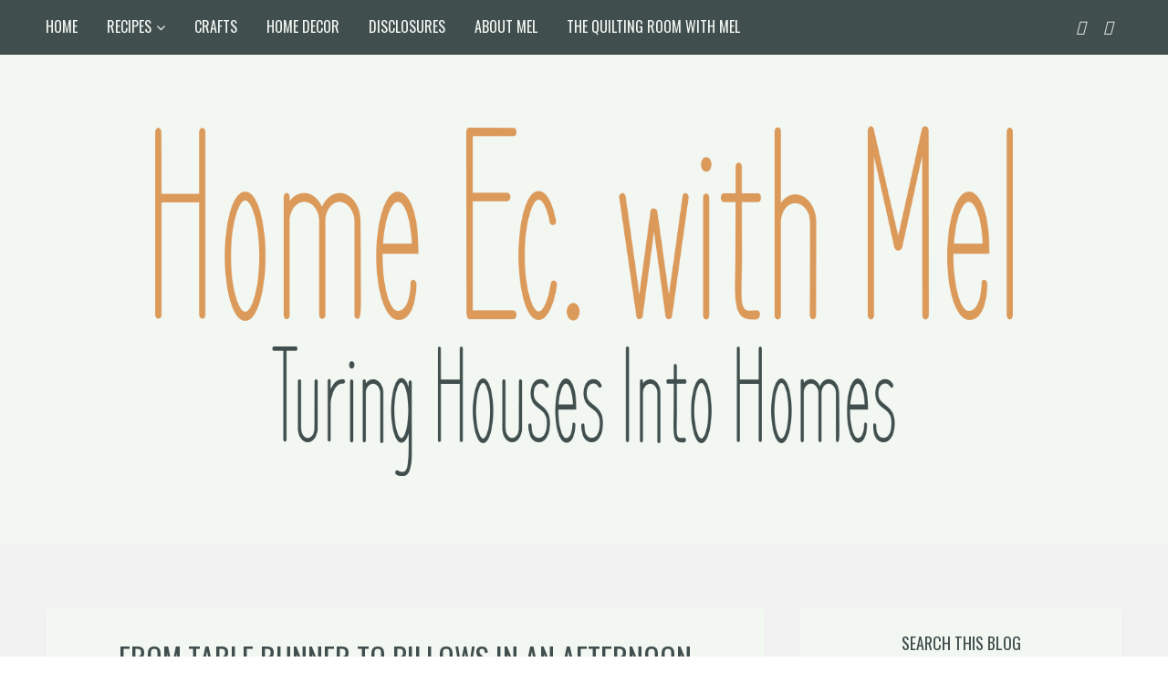

--- FILE ---
content_type: text/html; charset=UTF-8
request_url: https://www.homeecwithmel.com/2018/05/from-table-runner-to-pillows-in.html
body_size: 27390
content:
<!DOCTYPE html>
<html class='v2' dir='ltr' xmlns='http://www.w3.org/1999/xhtml' xmlns:b='http://www.google.com/2005/gml/b' xmlns:data='http://www.google.com/2005/gml/data' xmlns:expr='http://www.google.com/2005/gml/expr'>
<head>
<link href='https://www.blogger.com/static/v1/widgets/335934321-css_bundle_v2.css' rel='stylesheet' type='text/css'/>
<meta charset='utf-8'/>
<meta content='width=device-width, initial-scale=1' name='viewport'/>
<meta content='text/html; charset=UTF-8' http-equiv='Content-Type'/>
<meta content='blogger' name='generator'/>
<link href='https://www.homeecwithmel.com/favicon.ico' rel='icon' type='image/x-icon'/>
<link href='https://www.homeecwithmel.com/2018/05/from-table-runner-to-pillows-in.html' rel='canonical'/>
<link rel="alternate" type="application/atom+xml" title="Home Ec. with Mel - Atom" href="https://www.homeecwithmel.com/feeds/posts/default" />
<link rel="alternate" type="application/rss+xml" title="Home Ec. with Mel - RSS" href="https://www.homeecwithmel.com/feeds/posts/default?alt=rss" />
<link rel="service.post" type="application/atom+xml" title="Home Ec. with Mel - Atom" href="https://www.blogger.com/feeds/5841630798768859526/posts/default" />

<link rel="alternate" type="application/atom+xml" title="Home Ec. with Mel - Atom" href="https://www.homeecwithmel.com/feeds/7666437311064866680/comments/default" />
<!--Can't find substitution for tag [blog.ieCssRetrofitLinks]-->
<link href='https://blogger.googleusercontent.com/img/b/R29vZ2xl/AVvXsEhKY3CQzaxTJma1eGhbte9PXCLLWxmujW5pW4can1Ujxvx0rEC-4vya6mk7neBvSAmJtBEj9iW7pQ71S-gRRq7kaF94zC0qA2PkTEZOQBo3jO4WyJ-40mkmdpsBFnPD3oEXqzDoPGNWKPRU/s1600/table_runner_pillow.jpg' rel='image_src'/>
<meta content='Take an old table runner to fabulous pillows in an afternoon.' name='description'/>
<meta content='https://www.homeecwithmel.com/2018/05/from-table-runner-to-pillows-in.html' property='og:url'/>
<meta content='From Table Runner To Pillows In An Afternoon' property='og:title'/>
<meta content='Take an old table runner to fabulous pillows in an afternoon.' property='og:description'/>
<meta content='https://blogger.googleusercontent.com/img/b/R29vZ2xl/AVvXsEhKY3CQzaxTJma1eGhbte9PXCLLWxmujW5pW4can1Ujxvx0rEC-4vya6mk7neBvSAmJtBEj9iW7pQ71S-gRRq7kaF94zC0qA2PkTEZOQBo3jO4WyJ-40mkmdpsBFnPD3oEXqzDoPGNWKPRU/w1200-h630-p-k-no-nu/table_runner_pillow.jpg' property='og:image'/>
<title>
From Table Runner To Pillows In An Afternoon - Home Ec. with Mel
</title>
<link href='https://maxcdn.bootstrapcdn.com/font-awesome/4.5.0/css/font-awesome.min.css' rel='stylesheet'/>
<style type='text/css'>@font-face{font-family:'Oswald';font-style:normal;font-weight:400;font-display:swap;src:url(//fonts.gstatic.com/s/oswald/v57/TK3_WkUHHAIjg75cFRf3bXL8LICs1_FvsUtiZSSUhiCXABTV.woff2)format('woff2');unicode-range:U+0460-052F,U+1C80-1C8A,U+20B4,U+2DE0-2DFF,U+A640-A69F,U+FE2E-FE2F;}@font-face{font-family:'Oswald';font-style:normal;font-weight:400;font-display:swap;src:url(//fonts.gstatic.com/s/oswald/v57/TK3_WkUHHAIjg75cFRf3bXL8LICs1_FvsUJiZSSUhiCXABTV.woff2)format('woff2');unicode-range:U+0301,U+0400-045F,U+0490-0491,U+04B0-04B1,U+2116;}@font-face{font-family:'Oswald';font-style:normal;font-weight:400;font-display:swap;src:url(//fonts.gstatic.com/s/oswald/v57/TK3_WkUHHAIjg75cFRf3bXL8LICs1_FvsUliZSSUhiCXABTV.woff2)format('woff2');unicode-range:U+0102-0103,U+0110-0111,U+0128-0129,U+0168-0169,U+01A0-01A1,U+01AF-01B0,U+0300-0301,U+0303-0304,U+0308-0309,U+0323,U+0329,U+1EA0-1EF9,U+20AB;}@font-face{font-family:'Oswald';font-style:normal;font-weight:400;font-display:swap;src:url(//fonts.gstatic.com/s/oswald/v57/TK3_WkUHHAIjg75cFRf3bXL8LICs1_FvsUhiZSSUhiCXABTV.woff2)format('woff2');unicode-range:U+0100-02BA,U+02BD-02C5,U+02C7-02CC,U+02CE-02D7,U+02DD-02FF,U+0304,U+0308,U+0329,U+1D00-1DBF,U+1E00-1E9F,U+1EF2-1EFF,U+2020,U+20A0-20AB,U+20AD-20C0,U+2113,U+2C60-2C7F,U+A720-A7FF;}@font-face{font-family:'Oswald';font-style:normal;font-weight:400;font-display:swap;src:url(//fonts.gstatic.com/s/oswald/v57/TK3_WkUHHAIjg75cFRf3bXL8LICs1_FvsUZiZSSUhiCXAA.woff2)format('woff2');unicode-range:U+0000-00FF,U+0131,U+0152-0153,U+02BB-02BC,U+02C6,U+02DA,U+02DC,U+0304,U+0308,U+0329,U+2000-206F,U+20AC,U+2122,U+2191,U+2193,U+2212,U+2215,U+FEFF,U+FFFD;}@font-face{font-family:'Roboto';font-style:normal;font-weight:400;font-stretch:100%;font-display:swap;src:url(//fonts.gstatic.com/s/roboto/v50/KFO7CnqEu92Fr1ME7kSn66aGLdTylUAMa3GUBHMdazTgWw.woff2)format('woff2');unicode-range:U+0460-052F,U+1C80-1C8A,U+20B4,U+2DE0-2DFF,U+A640-A69F,U+FE2E-FE2F;}@font-face{font-family:'Roboto';font-style:normal;font-weight:400;font-stretch:100%;font-display:swap;src:url(//fonts.gstatic.com/s/roboto/v50/KFO7CnqEu92Fr1ME7kSn66aGLdTylUAMa3iUBHMdazTgWw.woff2)format('woff2');unicode-range:U+0301,U+0400-045F,U+0490-0491,U+04B0-04B1,U+2116;}@font-face{font-family:'Roboto';font-style:normal;font-weight:400;font-stretch:100%;font-display:swap;src:url(//fonts.gstatic.com/s/roboto/v50/KFO7CnqEu92Fr1ME7kSn66aGLdTylUAMa3CUBHMdazTgWw.woff2)format('woff2');unicode-range:U+1F00-1FFF;}@font-face{font-family:'Roboto';font-style:normal;font-weight:400;font-stretch:100%;font-display:swap;src:url(//fonts.gstatic.com/s/roboto/v50/KFO7CnqEu92Fr1ME7kSn66aGLdTylUAMa3-UBHMdazTgWw.woff2)format('woff2');unicode-range:U+0370-0377,U+037A-037F,U+0384-038A,U+038C,U+038E-03A1,U+03A3-03FF;}@font-face{font-family:'Roboto';font-style:normal;font-weight:400;font-stretch:100%;font-display:swap;src:url(//fonts.gstatic.com/s/roboto/v50/KFO7CnqEu92Fr1ME7kSn66aGLdTylUAMawCUBHMdazTgWw.woff2)format('woff2');unicode-range:U+0302-0303,U+0305,U+0307-0308,U+0310,U+0312,U+0315,U+031A,U+0326-0327,U+032C,U+032F-0330,U+0332-0333,U+0338,U+033A,U+0346,U+034D,U+0391-03A1,U+03A3-03A9,U+03B1-03C9,U+03D1,U+03D5-03D6,U+03F0-03F1,U+03F4-03F5,U+2016-2017,U+2034-2038,U+203C,U+2040,U+2043,U+2047,U+2050,U+2057,U+205F,U+2070-2071,U+2074-208E,U+2090-209C,U+20D0-20DC,U+20E1,U+20E5-20EF,U+2100-2112,U+2114-2115,U+2117-2121,U+2123-214F,U+2190,U+2192,U+2194-21AE,U+21B0-21E5,U+21F1-21F2,U+21F4-2211,U+2213-2214,U+2216-22FF,U+2308-230B,U+2310,U+2319,U+231C-2321,U+2336-237A,U+237C,U+2395,U+239B-23B7,U+23D0,U+23DC-23E1,U+2474-2475,U+25AF,U+25B3,U+25B7,U+25BD,U+25C1,U+25CA,U+25CC,U+25FB,U+266D-266F,U+27C0-27FF,U+2900-2AFF,U+2B0E-2B11,U+2B30-2B4C,U+2BFE,U+3030,U+FF5B,U+FF5D,U+1D400-1D7FF,U+1EE00-1EEFF;}@font-face{font-family:'Roboto';font-style:normal;font-weight:400;font-stretch:100%;font-display:swap;src:url(//fonts.gstatic.com/s/roboto/v50/KFO7CnqEu92Fr1ME7kSn66aGLdTylUAMaxKUBHMdazTgWw.woff2)format('woff2');unicode-range:U+0001-000C,U+000E-001F,U+007F-009F,U+20DD-20E0,U+20E2-20E4,U+2150-218F,U+2190,U+2192,U+2194-2199,U+21AF,U+21E6-21F0,U+21F3,U+2218-2219,U+2299,U+22C4-22C6,U+2300-243F,U+2440-244A,U+2460-24FF,U+25A0-27BF,U+2800-28FF,U+2921-2922,U+2981,U+29BF,U+29EB,U+2B00-2BFF,U+4DC0-4DFF,U+FFF9-FFFB,U+10140-1018E,U+10190-1019C,U+101A0,U+101D0-101FD,U+102E0-102FB,U+10E60-10E7E,U+1D2C0-1D2D3,U+1D2E0-1D37F,U+1F000-1F0FF,U+1F100-1F1AD,U+1F1E6-1F1FF,U+1F30D-1F30F,U+1F315,U+1F31C,U+1F31E,U+1F320-1F32C,U+1F336,U+1F378,U+1F37D,U+1F382,U+1F393-1F39F,U+1F3A7-1F3A8,U+1F3AC-1F3AF,U+1F3C2,U+1F3C4-1F3C6,U+1F3CA-1F3CE,U+1F3D4-1F3E0,U+1F3ED,U+1F3F1-1F3F3,U+1F3F5-1F3F7,U+1F408,U+1F415,U+1F41F,U+1F426,U+1F43F,U+1F441-1F442,U+1F444,U+1F446-1F449,U+1F44C-1F44E,U+1F453,U+1F46A,U+1F47D,U+1F4A3,U+1F4B0,U+1F4B3,U+1F4B9,U+1F4BB,U+1F4BF,U+1F4C8-1F4CB,U+1F4D6,U+1F4DA,U+1F4DF,U+1F4E3-1F4E6,U+1F4EA-1F4ED,U+1F4F7,U+1F4F9-1F4FB,U+1F4FD-1F4FE,U+1F503,U+1F507-1F50B,U+1F50D,U+1F512-1F513,U+1F53E-1F54A,U+1F54F-1F5FA,U+1F610,U+1F650-1F67F,U+1F687,U+1F68D,U+1F691,U+1F694,U+1F698,U+1F6AD,U+1F6B2,U+1F6B9-1F6BA,U+1F6BC,U+1F6C6-1F6CF,U+1F6D3-1F6D7,U+1F6E0-1F6EA,U+1F6F0-1F6F3,U+1F6F7-1F6FC,U+1F700-1F7FF,U+1F800-1F80B,U+1F810-1F847,U+1F850-1F859,U+1F860-1F887,U+1F890-1F8AD,U+1F8B0-1F8BB,U+1F8C0-1F8C1,U+1F900-1F90B,U+1F93B,U+1F946,U+1F984,U+1F996,U+1F9E9,U+1FA00-1FA6F,U+1FA70-1FA7C,U+1FA80-1FA89,U+1FA8F-1FAC6,U+1FACE-1FADC,U+1FADF-1FAE9,U+1FAF0-1FAF8,U+1FB00-1FBFF;}@font-face{font-family:'Roboto';font-style:normal;font-weight:400;font-stretch:100%;font-display:swap;src:url(//fonts.gstatic.com/s/roboto/v50/KFO7CnqEu92Fr1ME7kSn66aGLdTylUAMa3OUBHMdazTgWw.woff2)format('woff2');unicode-range:U+0102-0103,U+0110-0111,U+0128-0129,U+0168-0169,U+01A0-01A1,U+01AF-01B0,U+0300-0301,U+0303-0304,U+0308-0309,U+0323,U+0329,U+1EA0-1EF9,U+20AB;}@font-face{font-family:'Roboto';font-style:normal;font-weight:400;font-stretch:100%;font-display:swap;src:url(//fonts.gstatic.com/s/roboto/v50/KFO7CnqEu92Fr1ME7kSn66aGLdTylUAMa3KUBHMdazTgWw.woff2)format('woff2');unicode-range:U+0100-02BA,U+02BD-02C5,U+02C7-02CC,U+02CE-02D7,U+02DD-02FF,U+0304,U+0308,U+0329,U+1D00-1DBF,U+1E00-1E9F,U+1EF2-1EFF,U+2020,U+20A0-20AB,U+20AD-20C0,U+2113,U+2C60-2C7F,U+A720-A7FF;}@font-face{font-family:'Roboto';font-style:normal;font-weight:400;font-stretch:100%;font-display:swap;src:url(//fonts.gstatic.com/s/roboto/v50/KFO7CnqEu92Fr1ME7kSn66aGLdTylUAMa3yUBHMdazQ.woff2)format('woff2');unicode-range:U+0000-00FF,U+0131,U+0152-0153,U+02BB-02BC,U+02C6,U+02DA,U+02DC,U+0304,U+0308,U+0329,U+2000-206F,U+20AC,U+2122,U+2191,U+2193,U+2212,U+2215,U+FEFF,U+FFFD;}@font-face{font-family:'Roboto';font-style:normal;font-weight:700;font-stretch:100%;font-display:swap;src:url(//fonts.gstatic.com/s/roboto/v50/KFO7CnqEu92Fr1ME7kSn66aGLdTylUAMa3GUBHMdazTgWw.woff2)format('woff2');unicode-range:U+0460-052F,U+1C80-1C8A,U+20B4,U+2DE0-2DFF,U+A640-A69F,U+FE2E-FE2F;}@font-face{font-family:'Roboto';font-style:normal;font-weight:700;font-stretch:100%;font-display:swap;src:url(//fonts.gstatic.com/s/roboto/v50/KFO7CnqEu92Fr1ME7kSn66aGLdTylUAMa3iUBHMdazTgWw.woff2)format('woff2');unicode-range:U+0301,U+0400-045F,U+0490-0491,U+04B0-04B1,U+2116;}@font-face{font-family:'Roboto';font-style:normal;font-weight:700;font-stretch:100%;font-display:swap;src:url(//fonts.gstatic.com/s/roboto/v50/KFO7CnqEu92Fr1ME7kSn66aGLdTylUAMa3CUBHMdazTgWw.woff2)format('woff2');unicode-range:U+1F00-1FFF;}@font-face{font-family:'Roboto';font-style:normal;font-weight:700;font-stretch:100%;font-display:swap;src:url(//fonts.gstatic.com/s/roboto/v50/KFO7CnqEu92Fr1ME7kSn66aGLdTylUAMa3-UBHMdazTgWw.woff2)format('woff2');unicode-range:U+0370-0377,U+037A-037F,U+0384-038A,U+038C,U+038E-03A1,U+03A3-03FF;}@font-face{font-family:'Roboto';font-style:normal;font-weight:700;font-stretch:100%;font-display:swap;src:url(//fonts.gstatic.com/s/roboto/v50/KFO7CnqEu92Fr1ME7kSn66aGLdTylUAMawCUBHMdazTgWw.woff2)format('woff2');unicode-range:U+0302-0303,U+0305,U+0307-0308,U+0310,U+0312,U+0315,U+031A,U+0326-0327,U+032C,U+032F-0330,U+0332-0333,U+0338,U+033A,U+0346,U+034D,U+0391-03A1,U+03A3-03A9,U+03B1-03C9,U+03D1,U+03D5-03D6,U+03F0-03F1,U+03F4-03F5,U+2016-2017,U+2034-2038,U+203C,U+2040,U+2043,U+2047,U+2050,U+2057,U+205F,U+2070-2071,U+2074-208E,U+2090-209C,U+20D0-20DC,U+20E1,U+20E5-20EF,U+2100-2112,U+2114-2115,U+2117-2121,U+2123-214F,U+2190,U+2192,U+2194-21AE,U+21B0-21E5,U+21F1-21F2,U+21F4-2211,U+2213-2214,U+2216-22FF,U+2308-230B,U+2310,U+2319,U+231C-2321,U+2336-237A,U+237C,U+2395,U+239B-23B7,U+23D0,U+23DC-23E1,U+2474-2475,U+25AF,U+25B3,U+25B7,U+25BD,U+25C1,U+25CA,U+25CC,U+25FB,U+266D-266F,U+27C0-27FF,U+2900-2AFF,U+2B0E-2B11,U+2B30-2B4C,U+2BFE,U+3030,U+FF5B,U+FF5D,U+1D400-1D7FF,U+1EE00-1EEFF;}@font-face{font-family:'Roboto';font-style:normal;font-weight:700;font-stretch:100%;font-display:swap;src:url(//fonts.gstatic.com/s/roboto/v50/KFO7CnqEu92Fr1ME7kSn66aGLdTylUAMaxKUBHMdazTgWw.woff2)format('woff2');unicode-range:U+0001-000C,U+000E-001F,U+007F-009F,U+20DD-20E0,U+20E2-20E4,U+2150-218F,U+2190,U+2192,U+2194-2199,U+21AF,U+21E6-21F0,U+21F3,U+2218-2219,U+2299,U+22C4-22C6,U+2300-243F,U+2440-244A,U+2460-24FF,U+25A0-27BF,U+2800-28FF,U+2921-2922,U+2981,U+29BF,U+29EB,U+2B00-2BFF,U+4DC0-4DFF,U+FFF9-FFFB,U+10140-1018E,U+10190-1019C,U+101A0,U+101D0-101FD,U+102E0-102FB,U+10E60-10E7E,U+1D2C0-1D2D3,U+1D2E0-1D37F,U+1F000-1F0FF,U+1F100-1F1AD,U+1F1E6-1F1FF,U+1F30D-1F30F,U+1F315,U+1F31C,U+1F31E,U+1F320-1F32C,U+1F336,U+1F378,U+1F37D,U+1F382,U+1F393-1F39F,U+1F3A7-1F3A8,U+1F3AC-1F3AF,U+1F3C2,U+1F3C4-1F3C6,U+1F3CA-1F3CE,U+1F3D4-1F3E0,U+1F3ED,U+1F3F1-1F3F3,U+1F3F5-1F3F7,U+1F408,U+1F415,U+1F41F,U+1F426,U+1F43F,U+1F441-1F442,U+1F444,U+1F446-1F449,U+1F44C-1F44E,U+1F453,U+1F46A,U+1F47D,U+1F4A3,U+1F4B0,U+1F4B3,U+1F4B9,U+1F4BB,U+1F4BF,U+1F4C8-1F4CB,U+1F4D6,U+1F4DA,U+1F4DF,U+1F4E3-1F4E6,U+1F4EA-1F4ED,U+1F4F7,U+1F4F9-1F4FB,U+1F4FD-1F4FE,U+1F503,U+1F507-1F50B,U+1F50D,U+1F512-1F513,U+1F53E-1F54A,U+1F54F-1F5FA,U+1F610,U+1F650-1F67F,U+1F687,U+1F68D,U+1F691,U+1F694,U+1F698,U+1F6AD,U+1F6B2,U+1F6B9-1F6BA,U+1F6BC,U+1F6C6-1F6CF,U+1F6D3-1F6D7,U+1F6E0-1F6EA,U+1F6F0-1F6F3,U+1F6F7-1F6FC,U+1F700-1F7FF,U+1F800-1F80B,U+1F810-1F847,U+1F850-1F859,U+1F860-1F887,U+1F890-1F8AD,U+1F8B0-1F8BB,U+1F8C0-1F8C1,U+1F900-1F90B,U+1F93B,U+1F946,U+1F984,U+1F996,U+1F9E9,U+1FA00-1FA6F,U+1FA70-1FA7C,U+1FA80-1FA89,U+1FA8F-1FAC6,U+1FACE-1FADC,U+1FADF-1FAE9,U+1FAF0-1FAF8,U+1FB00-1FBFF;}@font-face{font-family:'Roboto';font-style:normal;font-weight:700;font-stretch:100%;font-display:swap;src:url(//fonts.gstatic.com/s/roboto/v50/KFO7CnqEu92Fr1ME7kSn66aGLdTylUAMa3OUBHMdazTgWw.woff2)format('woff2');unicode-range:U+0102-0103,U+0110-0111,U+0128-0129,U+0168-0169,U+01A0-01A1,U+01AF-01B0,U+0300-0301,U+0303-0304,U+0308-0309,U+0323,U+0329,U+1EA0-1EF9,U+20AB;}@font-face{font-family:'Roboto';font-style:normal;font-weight:700;font-stretch:100%;font-display:swap;src:url(//fonts.gstatic.com/s/roboto/v50/KFO7CnqEu92Fr1ME7kSn66aGLdTylUAMa3KUBHMdazTgWw.woff2)format('woff2');unicode-range:U+0100-02BA,U+02BD-02C5,U+02C7-02CC,U+02CE-02D7,U+02DD-02FF,U+0304,U+0308,U+0329,U+1D00-1DBF,U+1E00-1E9F,U+1EF2-1EFF,U+2020,U+20A0-20AB,U+20AD-20C0,U+2113,U+2C60-2C7F,U+A720-A7FF;}@font-face{font-family:'Roboto';font-style:normal;font-weight:700;font-stretch:100%;font-display:swap;src:url(//fonts.gstatic.com/s/roboto/v50/KFO7CnqEu92Fr1ME7kSn66aGLdTylUAMa3yUBHMdazQ.woff2)format('woff2');unicode-range:U+0000-00FF,U+0131,U+0152-0153,U+02BB-02BC,U+02C6,U+02DA,U+02DC,U+0304,U+0308,U+0329,U+2000-206F,U+20AC,U+2122,U+2191,U+2193,U+2212,U+2215,U+FEFF,U+FFFD;}</style>
<style id='page-skin-1' type='text/css'><!--
/*
-----------------------------------------------
Blogger Template Style
Name:      Bestarpon
Designer:  Omar Wraikat
Email:     omar.alwraikat@gmail.com
Website:   www.omarwraikat.me
----------------------------------------------- */
/* Variable definitions
====================
<Variable name="keycolor" description="Main Color" type="color" default="#DB995A"/>
<Group description="Header" selector="#header">
<Variable name="header.bg.color" description="Background Color" type="color" default="#F2F7F2"/>
<Variable name="navbar.bg.color" description="Navbar Background Color" type="color" default="#222"/>
<Variable name="navbar.links.color" description="Navbar Links Color" type="color" default="#fff"/>
<Variable name="navbar.links.hover.color" description="Navbar Links Hover Color" type="color" default="#DB995A"/>
<Variable name="social.icons.color" description="Social Icons Color" type="color" default="#fff"/>
<Variable name="navbar.font" description="Navbar Font Type" type="font" default="normal normal 16px Oswald"/>
</Group>
<Group description="Slider" selector="#slider">
<Variable name="slider.titles.bg.color" description="Titles Background Color" type="color" default="#fff"/>
<Variable name="slider.post.title.color" description="Title Color" type="color" default="#000"/>
<Variable name="slider.title.hover.color" description="Titles Hover Color" type="color" default="#DB995A"/>
<Variable name="slider.post.title.font" description="Title Font" type="font" default="normal normal 20px Oswald, sans-serif"/>
</Group>
<Group description="Page Text" selector="body">
<Variable name="body.font" description="Font" type="font"
default="normal normal 16px Roboto, Arial, Tahoma, Helvetica, FreeSans, sans-serif"/>
<Variable name="body.text.color" description="Text Color" type="color" default="#404E4D"/>
</Group>
0211111111111111
<Group description="Blog Posts" selector=".post-outer">
<Variable name="post.outer.bg.color" description="Background Color" type="color" default="#fff"/>
<Variable name="post.continue.color" description="Continue Reading Color" type="color" default="#000"/>
<Variable name="post.continue.font" description="Continue Reading Font Type" type="font" default="normal normal 18px Oswald"/>
</Group>
<Group description="Blog Posts Header" selector=".post-header">
<Variable name="post.title.font" description="Post Title Font" type="font" default="normal normal 32px Oswald"/>
<Variable name="post.title.color" description="Post Title Color" type="color" default="#000"/>
<Variable name="post.title.hover.color" description="Post Title Hover Color" type="color" default="#DB995A"/>
<Variable name="timestamp.color" description="Timestamp Color" type="color" default="#000"/>
<Variable name="timestamp.font" description="Timestamp Font" type="font" default="normal normal 16px Oswald"/>
<Variable name="timestamp.border.color" description="Timestamp Border Color" type="color" default="#000"/>
</Group>
<Group description="Blog Posts Footer" selector=".post-bottom">
<Variable name="post.footer.border.color" description="Top Border Color" type="color" default="#586A6A"/>
<Variable name="post.author.bg.color" description="Author Background Color" type="color" default="#000"/>
<Variable name="post.author.font" description="Author Font Type" type="font" default="normal normal 14px Oswald"/>
<Variable name="post.author.font.color" description="Author Font Color" type="color" default="#fff"/>
<Variable name="post.share.bg.color" description="Share Buttons Background Color" type="color" default="#586A6A"/>
<Variable name="post.share.icons.color" description="Share Buttons Icons Color" type="color" default="#fff"/>
<Variable name="post.share.icons.hover.color" description="Share Buttons Hover Color" type="color" default="#000"/>
</Group>
<Group description="Sidebar Widgets" selector=".sidebar-wrapper .widget">
<Variable name="sidebar.widget.bg.color" description="Background Color" type="color" default="#fff"/>
<Variable name="widgets.title.font" description="Title Font" type="font" default="normal normal 18px Oswald, sans-serif"/>
<Variable name="widgets.title.color" description="Title Color" type="color" default="#000"/>
<Variable name="title.separator.color" description="Line Color" type="color" default="#000"/>
</Group>
<Group description="Social Counter Widget" selector=".socialcounter">
<Variable name="socialcounter.bg.color" description="Background Color" type="color" default="#DB995A"/>
<Variable name="socialcounter.icons.color" description="Icons Color" type="color" default="#fff"/>
<Variable name="socialcounter.hover.color" description="Hover Color" type="color" default="#000"/>
</Group>
<Group description="To Top Button" selector="#to-top">
<Variable name="to.top.color" description="Background Color" type="color" default="#fff"/>
<Variable name="to.top.border.color" description="Border Color" type="color" default="#ccc"/>
</Group>
<Group description="Blog Title" selector=".header .title">
<Variable name="header.font" description="Font" type="font"
default="normal normal 30px Arial, Tahoma, Helvetica, FreeSans, sans-serif"/>
<Variable name="header.text.color" description="Title Color" type="color" default="#000" />
</Group>
<Group description="Blog Description" selector=".header .description">
<Variable name="description.text.color" description="Description Color" type="color"
default="#F2F7F2" />
</Group>
<Group description="Top Footer" selector=".footer-top-wrapper">
<Variable name="footer.top.bg.color" description="Background Color" type="color" default="#929487"/>
<Variable name="footer.top.title.font" description="Widget Title Font" type="font" default="normal normal 20px Oswald, sans-serif"/>
</Group>
<Group description="Email Widget" selector="#footer-top .FollowByEmail">
<Variable name="footer.top.title.color" description="Title Color" type="color" default="#fff"/>
<Variable name="footer.email.bg.color" description="Email Widget Border Color" type="color" default="#586A6A"/>
<Variable name="footer.email.submit.bg" description="Email Widget Submit Button" type="color" default="#DB995A"/>
</Group>
<Group description="Footer" selector="#footer-wrapper">
<Variable name="footer.bg.color" description="Background Color" type="color" default="#929487"/>
<Variable name="footer.font" description="Footer Text Font" type="font" default="normal normal 14px Roboto, sans-serif"/>
<Variable name="footer.heading.font" description="Footer Headings Font" type="font" default="normal bold 16px Roboto, sans-serif"/>
<Variable name="footer.text.color" description="Text Color" type="color" default="#929487"/>
<Variable name="footer.heading.color" description="Headings Text Color" type="color" default="#fff"/>
<Variable name="footer.credits.bg.color" description="Credits Background Color" type="color" default="#333"/>
</Group>
<Group description="Pager" selector=".mbt-pager">
<Variable name="pager.font" description="Pager Font" type="font"
default="normal bold 20px oswald, sans-serif, arial"/>
<Variable name="pager.title.font" description="Pager Titles Font" type="font"
default="normal bold 15px oswald, sans-serif, arial"/>
</Group>
<Group description="Mobile Navbar" selector="#main-nav">
<Variable name="mobile.navbar.bg.color" description="Background Color" type="color" default="#000"/>
<Variable name="mobile.navbar.text.color" description="Text Color" type="color" default="#fff"/>
</Group>
<Variable name="body.background" description="Body Background" type="background"
color="#f2f2f2" default="#f2f2f2 none repeat scroll top left"/>
*/
/*======================================
+/+ Styles
======================================*/
/* http://meyerweb.com/eric/tools/css/reset/
v2.0 | 20110126
License: none (public domain)
*/
html, body, div, span, applet, object, iframe,
h1, h2, h3, h4, h5, h6, p, blockquote, pre,
a, abbr, acronym, address, big, cite, code,
del, dfn, em, img, ins, kbd, q, s, samp,
small, strike, strong, sub, sup, tt, var,
b, u, i, center,
dl, dt, dd, ol, ul, li,
fieldset, form, label, legend,
table, caption, tbody, tfoot, thead, tr, th, td,
article, aside, canvas, details, embed,
figure, figcaption, footer, header, hgroup,
menu, nav, output, ruby, section, summary,
time, mark, audio, video {
margin: 0;
padding: 0;
border: 0;
vertical-align: baseline;
}
body {
line-height: 1;
}
ol, ul {
list-style: none;
}
blockquote, q {
quotes: none;
}
blockquote:before, blockquote:after,
q:before, q:after {
content: &#39;&#39;;
content: none;
}
table {
border-collapse: collapse;
border-spacing: 0;
}
/*======================================
+/+ General Styles
======================================*/
.clearfix { zoom: 1; }
.clearfix:before,
.clearfix:after { content: ''; display: table; width: 0; height: 0;}
.clearfix:after { clear: both; }
*, *:before, *:after{
-webkit-transition: all 0.3s ease-in-out;
transition: all 0.3s ease-in-out;
-webkit-box-sizing: border-box;
box-sizing: border-box;
}
body {
font: normal normal 16px Roboto, Arial, Tahoma, Helvetica, FreeSans, sans-serif;
overflow-x: hidden;
}
.section, .widget {
margin: 0;
padding: 0;
}
h1, h2, h3, h4, h5, h6 {
color: inherit;
}
a, a:visited, a:link{
color: inherit;
text-decoration: none;
}
a:link {
outline: none;
}
input{
border: none;
box-sizing: border-box;
}
.container{
max-width: 1180px;
margin: 0 auto;
}
.date-header {
display: none;
}
.widget li {
padding: 0;
}
.widget ul {
padding: 0;
}
.blog-feeds, .feed-links {
display: none;
}
.icon {
padding-right: 5px;
transition-duration: 0s;
}
.heading {
font: normal normal 32px Oswald;
}
img {
max-width: 100%;
}
.post-icons img {
width: auto !important;
}
.hide {
display: none !important;
}
.show {
display: block !important;
}
.fadeIn {
opacity: 1 !important;
visibility: visible !important;
}
#to-top {
position: fixed;
right: 25px;
bottom: 50px;
color: #000;
padding: 8px 9px;
padding-top: 6px;
opacity: 0;
visibility: hidden;
background: #F2F7F2;
border: 1px solid #586A6A;
z-index: 9999;
}
.anchor-hover:hover {
color: #DB995A;
}
.widget-item-control {display: none;}
#item .post-body {
line-height: 1.7;
}
#item .post-body ul {
list-style-type: disc;
}
#item .post-body ol {
list-style-type: decimal;
}
#item .post-body a {
font-weight: 500;
color: #DB995A;
text-decoration: underline;
}
#item .post-body a[style="margin-left: 1em; margin-right: 1em;"] {
margin-left: 0 !important;
margin-right: 0 !important;
}
.post-image {
display: block;
}
a.home-link {
display: none;
}
.tr-caption-container img {
max-width: none !important;
}
/*============================================
+/+ Header
============================================*/
#header {
background: #F2F7F2;
}
div#navbar {
background: #404E4D;
}
/* Main Menu
------------------------------------*/
.main-nav-wrapper {
float: left;
}
.main-nav-wrapper .container {
position: relative;
}
#main-nav #main-menu > li {
float: left;
opacity: 0;
visibility: hidden;
color: #F2F7F2;
}
#main-menu > li > a,
.sub-menu a {
display: inline-block;
font: normal normal 16px Oswald;
line-height: 43px;
text-transform: uppercase;
padding: 8px 16px;
}
#main-nav #main-menu > li:first-child > a {
padding-left: 0;
}
#main-nav li a.arrow:after {
content: '\f107';
font-family: 'fontawesome';
margin-left: 5px;
transition-duration: 0s;
}
#main-nav li a:hover {
color: #DB995A;
}
#mobile-main-nav-btn {
display: none;
}
#mobile-close-btn {
display: none;
}
ul.sub-menu {
position: absolute;
background: #fff;
opacity: 0;
transform: translateY(15px);
visibility: hidden;
z-index: 99999;
border: 1px solid #d7d7d7;
box-shadow: 0 0 2px rgba(0, 0, 0, 0.18);
}
ul.sub-menu li {
float: none !important;
border-bottom: 1px solid #eee;
}
ul.sub-menu li a {
color: #000;
font-size: 14px;
padding: 1px 30px !important;
}
ul.sub-menu:hover,
#main-nav li a:hover + .sub-menu {
opacity: 1;
visibility: visible;
transform: translateY(0);
}
/* Logo Container
---------------------------------------*/
.logo-container {
clear: both;
padding: 60px;
}
.Header h1 {
font: normal normal 30px Arial, Tahoma, Helvetica, FreeSans, sans-serif;
color: #404E4D;
}
#header-inner {
text-align: center;
}
#header-inner img {
position: relative;
top: 2px;
max-width: 100%;
}
/* Social media
---------------------------------------*/
div#top-social {
float: right;
margin-top: 15px;
}
div#top-social li {
float: left;
text-align: center;
}
div#top-social li:first-child {
margin-left: 0;
}
div#top-social li a {
display: block;
width: 30px;
height: 30px;
line-height: 30px;
color: #F2F7F2;
}
/*============================================
+/+ Slider
============================================*/
#slider {
font-size: 0;
}
body[data-main=false] #slider {
display: none;
}
.slider-post {
float: left;
position: relative;
width: 33.333333%;
border-top: 1px solid #eee;
}
#slider .post-image {
display: block;
width: 100%;
padding: 37%;
}
#slider .post-image:hover {
-webkit-filter: grayscale(1);
filter: grayscale(1);
}
.slider-post-title {
position: relative;
display: block;
padding: 25px 10px;
text-align: center;
background: #F2F7F2;
box-shadow: 0 1px 1px rgba(0, 0, 0, 0.3);
}
.slider-post-title:after {
content: '';
width: 0;
height: 0;
border: 20px solid transparent;
border-top-color: #F2F7F2;
position: absolute;
bottom: -40px;
left: 50%;
margin-left: -10px;
}
#slider h2.heading {
color: #404E4D;
font: normal normal 20px Oswald, sans-serif;
text-transform: uppercase;
}
.slider-post-title:hover .heading {
color: #DB995A !important;
}
/*========================================
+/+ Main Content (Posts & Sidebars)
========================================*/
.main-content {
background: #f2f2f2 none repeat scroll top left;
padding: 70px 0;
}
/*========================================
+/+ Blog Posts
========================================*/
#blog-posts-wrapper {
float: left;
width: 66.79661016%;
}
.post-header {
font-size: .875rem;
text-align: center;
margin-bottom: 20px;
}
.post-outer {
background: #F2F7F2;
padding: 30px;
margin-bottom: 50px;
padding-bottom: 18px;
-webkit-box-shadow: 0px 3px 3px 0px rgba(0,0,0,0.05);
-moz-box-shadow: 0px 3px 3px 0px rgba(0,0,0,0.05);
box-shadow: 0px 3px 3px 0px rgba(0,0,0,0.05);
}
#index .post-body.entry-content,
#archive .post-body.entry-content,
#index .post-footer,
#archive .post-footer {
font-size: 0;
display: none;
}
.post-title.entry-title {
color: #404E4D;
text-align: center;
transition-duration: 0s;
text-transform: uppercase;
margin-bottom: 10px;
font: normal normal 32px Oswald;
}
.post-title.entry-title a:hover {
color: #DB995A;
}
span.post-timestamp {
display: inline-block;
color: #404E4D;
overflow: hidden;
text-transform: uppercase;
padding: 15px 41px 0;
position: relative;
font: normal normal 16px Oswald;
border-top: 1px solid #404E4D;
}
.post-image-wrapper {
margin-bottom: 7px;
}
.post-image-wrapper .post-image {
width: 100%;
padding: 30% 0;
}
.post-image-wrapper .post-image:hover {
-webkit-filter: grayscale(1);
filter: grayscale(1);
}
.post-timestamp {
margin-left: 0 !important;
}
span.post-labels a:hover {
color: #DB995A;
}
.post-summary {
padding-top: 8px;
font-size: 1rem;
font-family: roboto;
line-height: 1.7;
color: #595959;
}
p.more-link {
text-align: center;
margin-top: 30px;
text-transform: uppercase;
font: normal normal 18px Oswald;
color: #404E4D;
}
p.more-link:hover a {
text-decoration: underline;
}
#index .post-bottom,
#item .post-bottom {
font-size: .875rem;
border-top: 1px dashed #586A6A;
}
#index .post-bottom {
margin-top: 35px;
padding-top: 21px;
margin-left: -30px;
margin-right: -30px;
}
#item .post-bottom {
border-bottom: 1px dashed #586A6A;
padding: 20px 0;
margin: 25px 0;
}
#index span.post-author.vcard {
display: inline-block;
background: #404E4D;
color: #F2F7F2;
font: normal normal 14px Oswald;
overflow: hidden;
text-transform: uppercase;
padding: 15px 41px 15px 20px;
position: relative;
}
#index span.post-author.vcard:after {
content: '';
width: 0;
height: 0;
border: 25px solid transparent;
border-right-color: #F2F7F2;
position: absolute;
top: 0;
bottom: 0;
right: 0px;
}
#item .post-bottom span.post-author {
display: none;
}
#index .post-bottom .post-share {
float: right;
padding-right: 20px;
margin-top: 7px;
}
#item .post-bottom .post-share {
text-align: center;
}
a.post-share_link {
display: inline-block;
background: #586A6A;
width: 35px;
height: 35px;
line-height: 35px;
text-align: center;
border-radius: 35px;
color: #F2F7F2;
margin-right: 10px;
}
a.post-share_link:hover {
background: #404E4D;
}
.blog-pager-older-link,
.blog-pager-newer-link {
background: #fff;
font-size: .875rem;
font-weight: 700;
padding: 8px 15px;
display: block;
border: 1px solid #ccc;
}
.blog-pager-older-link:hover,
.blog-pager-newer-link:hover {
color: #DB995A;
}
.blog-pager-older-link {
padding-right: 10px;
}
.blog-pager-newer-link {
padding-left: 10px;
}
.blog-pager-older-link:after,
.blog-pager-newer-link:before {
color: #000;
font-family: 'fontawesome';
display: inline-block;
}
.blog-pager-older-link:after {
content: '\f105';
border-left: 1px solid #ccc;
margin-left: 15px;
padding-left: 10px;
}
.blog-pager-newer-link:before {
content: '\f104';
border-right: 1px solid #ccc;
margin-right: 15px;
padding-right: 10px;
}
.post-share-buttons.goog-inline-block {
display: block;
margin-bottom: 13px;
margin-top: -6px;
}
#item #share-header {
font-size: 14px;
font-weight: 700;
display: inline-block;
}
#item .goog-inline-block {
vertical-align: middle;
}
#item .goog-inline-block.google-plus-share-container {
margin-top: 5px;
}
#item .post-footer .post-labels {
font-size: 18px;
}
#item .post-label-anchor {
font-style: italic;
}
/* Autho info
----------------------------------------*/
.author-avatar-wrapper {
float: left;
margin-right: 30px;
}
img.author-avatar {
width: 125px;
height: 125px;
border-radius: 125px;
}
h5.author-name {
font-size: 22px;
margin-bottom: 20px;
}
p.author-bio {
font-size: 14px;
line-height: 1.7;
color: #555;
}
/* Related Posts
----------------------------------------*/
div#related-posts {
background: #fff;
padding: 25px;
border: 1px solid #eee;
margin-top: 23px;
margin-bottom: 23px;
}
div#related-posts p {
text-align: center;
text-transform: uppercase;
font-weight: 700;
position: relative;
margin-bottom: 30px;
}
div#related-posts p:after {
content: '';
width: 50px;
height: 2px;
background: #ccc;
position: absolute;
left: 50%;
top: 30px;
margin-left: -25px;
}
.related-post-item {
width: 30%;
margin-right: 5%;
vertical-align: top;
display: none;
}
.related-post-item:nth-child(1),
.related-post-item:nth-child(2),
.related-post-item:nth-child(3) {
display: inline-block;
}
.related-post-item:nth-child(3) {
margin-right: 0;
}
.related-thumb {
margin-bottom: 7px;
}
.related-thumb:hover + h3.related-post-title a {
color: #DB995A;
}
a.related-post-img {
display: block;
width: 100%;
padding: 35%;
}
h3.related-post-title {
font-size: 14px;
line-height: 1.6;
text-align: center;
}
/* Comments
----------------------------------------*/
div#comments {
background: #fff;
padding: 20px;
border: 1px solid #eee;
}
#comments > h4 {
font-weight: 500;
font-size: 1.2rem;
text-transform: uppercase;
border-bottom: 2px solid #000;
}
#comments .comment {
border-bottom: 1px solid #ccc;
}
#comments .comment:only-child {
border-bottom: 0;
}
.comments .comments-content .datetime {
margin-left: 0;
display: block;
font-size: .75rem;
font-style: italic;
}
.comments .comments-content .comment-content {
text-align: left;
margin-bottom: 20px;
}
#comments .comment-header {
margin-bottom: 20px;
}
#comments .comment-actions > a {
font-size: .75rem;
background: #DB995A;
display: inline-block;
padding: 3px 8px;
color: #fff;
border-radius: 5px;
margin-right: 10px;
}
/*################ MBT Pager ##########################*/
.mbt-pager {
background: #fff;
border: 1px solid #eee;
margin-top: 23px !important;
margin-bottom: 23px !important;
}
.mbt-pager li {
width: 50%;
text-align: center;
}
.mbt-pager li.next {
float: right;
}
.mbt-pager li.previous {
border-right:1px solid #ddd;
padding:0px;
background:none;
}
.mbt-pager li.previous a { padding-right: 24px; }
.mbt-pager li.next:hover,
.mbt-pager li.previous:hover {
background:#333333;
}
.mbt-pager li a {
display: block;
padding: 25px 20px;
outline:none;
text-decoration:none;
}
.mbt-pager li i {
color: #ccc;
font-size: 18px;
}
.mbt-pager li a strong {
display: block;
font: normal bold 20px oswald, sans-serif, arial;
color: #ccc;
letter-spacing: 0.5px;
text-transform: uppercase;
margin-bottom:10px;
}
.mbt-pager li a span {
color: #666;
font: normal bold 15px oswald, sans-serif, arial;
margin: 0px;
}
.mbt-pager li a:hover span,
.mbt-pager li a:hover i { color: #ffffff; }
.mbt-pager li.previous i { float:left; margin-top:15%; margin-left:5%; }
.mbt-pager li.next i { float: right;
margin-top: 15%;
margin-right: 5%; }
.mbt-pager li.next i, .mbt-pager li.previous i ,
.mbt-pager li.next,  .mbt-pager li.previous{
-webkit-transition-property: background color; -webkit-transition-duration: 0.4s; -webkit-transition-timing-function: ease-out;
-moz-transition-property: background color; -moz-transition-duration: 0.4s; -moz-transition-timing-function: ease-out;
-o-transition-property: background color; -o-transition-duration: 0.4s; -o-transition-timing-function: ease-out;
transition-property: background color; transition-duration: 0.4s; transition-timing-function: ease-out; }
.fa-chevron-right {padding-right:0px;}
/* Error Page
-------------------------------------------*/
#error_page .sidebar-wrapper {
display: none;
}
#error_page #blog-posts-wrapper {
width: 100%;
}
#error_page .blog-posts-wrapper .widget {
margin-bottom: 0;
}
.error-page-wrapper {
padding-top: 20px;
text-align: center;
}
p.error-message-big {
font-size: 1.5rem !important;
margin-bottom: 7px;
}
.error-message-small a {
color: #DB995A;
}
.error-message-small a:hover {
text-decoration: underline;
}
.error-image {
padding-top: 30px;
max-width: 100%;
}
#error_page .status-msg-wrap {
display: none;
}
/*========================================
+/+ Sidebar
========================================*/
.sidebar-wrapper {
float: right;
width: 30%;
}
.sidebar-wrapper .widget {
background: #F2F7F2;
padding: 25px;
margin-bottom: 30px;
-webkit-box-shadow: 0px 3px 3px 0px rgba(0,0,0,0.05);
-moz-box-shadow: 0px 3px 3px 0px rgba(0,0,0,0.05);
box-shadow: 0px 3px 3px 0px rgba(0,0,0,0.05);
}
.sidebar-wrapper .widget > h2 {
position: relative;
font: normal normal 18px Oswald, sans-serif;
color: #404E4D;
text-align: center;
margin-bottom: 25px;
padding-bottom: 6px;
text-transform: uppercase;
}
.sidebar-wrapper .widget > h2:after {
content: '';
position: absolute;
bottom: 0;
left: 50%;
width: 40px;
height: 2px;
background: #404E4D;
margin-left: -20px;
}
/* About me
-----------------------------------------*/
.Profile {
text-align: center;
}
.Profile .profile-img {
width: auto;
max-width: 100%;
height: auto;
margin: 0 !important;
float: none !important;
}
a.profile-name-link.g-profile {
display: block;
text-align: center;
margin-top: 10px;
font-size: 1.4rem;
padding-left: 0 !important;
background-image: none !important;
}
.profile-textblock {
margin-top: 9px !important;
margin-bottom: 32px !important;
}
div#___follow_0 {
display: none !important;
}
a.profile-link {
border: 2px solid #eee;
font-size: .875rem;
padding: 10px;
}
a.profile-link:hover {
border-color: #DB995A;
}
/* Popular Posts
-----------------------------------------*/
.PopularPosts .widget-content li {
border-bottom: 1px solid #E6E6E6;
padding: 10px 0 8px;
}
.PopularPosts .widget-content li:first-child {
padding-top: 0;
}
.PopularPosts .widget-content li:last-child {
border-bottom: 0;
padding-bottom: 0;
}
.PopularPosts .item-thumbnail {
float: none;
display: table-cell;
}
.PopularPosts .item-thumbnail img {
width: 75px;
height: 70px;
padding-right: 0 !important;
border: 2px solid #e6e6e6;
}
.PopularPosts .item-thumbnail img:hover {
border-color: #DB995A !important;
}
.PopularPosts .item-title {
padding-left: 13px;
display: table-cell;
vertical-align: middle;
line-height: 1.7;
font: normal normal 32px Oswald;
font-size: 0.875rem;
text-transform: capitalize;
}
.PopularPosts .item-title a:hover {
color: #DB995A;
}
/* Social Counter
-----------------------------------------*/
.socialcounter {
text-align: center;
}
.social_item-wrapper {
float: left;
width: 16.8%;
text-align: center;
margin-right: 4% !important;
color: #666;
}
.social_item-wrapper:nth-child(5n+5) {
margin-right: 0 !important;
}
li.social_item-wrapper:nth-child(6) {
margin-top: 15px;
}
.social_item {
position: relative;
display: block;
padding: 32% 0;
border-radius: 4px;
font-size: 0.875rem;
overflow: hidden;
background: #DB995A !important;
}
.social_item:hover {
background: #404E4D !important;
}
.social_icon {
color: #F2F7F2;
}
/* Labels
-----------------------------------------*/
.Label .widget-content {
font-size: 0;
}
.cloud-label-widget-content {
text-align: left;
}
.label-size {
line-height: 1.2;
font-size: .875rem;
opacity: 1;
background: #f5f5f5;
display: inline-block;
margin-right: 6px;
margin-bottom: 6px;
}
.label-size a {
display: inline-block;
padding: 10px 5px;
}
.label-size a:only-child {
padding: 10px;
box-shadow: 2px 2px 0 #D7D7D7;
-webkit-box-shadow: 2px 2px 0 #D7D7D7;
}
.label-size a:only-child:hover {
background: #DB995A;
color: #fff;
border-color: #DB995A;
}
.label-count {
white-space: nowrap;
display: inline-block;
padding: 10px 5px;
background: #D5D5D5;
}
.list-label-widget-content li a:only-child {
width: 100%;
}
.list-label-widget-content li {
position: relative;
}
.list-label-widget-content li:last-child {
border: 0;
height: 40px;
}
.list-label-widget-content li:hover:before {
height: 60px;
}
.list-label-widget-content li a {
position: relative;
display: inline-block;
width: 88%;
width: calc(100% - 30px);
height: 40px;
line-height: 40px;
font-size: .875rem;
text-transform: capitalize;
border-right: 0;
color: #2F2F2F;
}
.list-label-widget-content li a:before {
content: '';
display: inline-block;
width: 6px;
height: 6px;
background: #DB995A;
vertical-align: middle;
margin-right: 9px;
margin-top: -2px;
}
.list-label-widget-content li span {
display: inline-block;
border: 1px solid #DB995A;
height: 21px;
line-height: 5px;
font-size: .7rem;
font-weight: 500;
color: #DB995A;
padding: 6px;
border-radius: 3px;
text-align: center;
}
.list-label-widget-content li:hover span {
background: #DB995A;
color: #fff;
}
/* Recent Posts
-----------------------------------------*/
li.recent-post-item {
position: relative;
margin-bottom: 20px;
overflow: hidden;
padding-bottom: 18px;
border-bottom: 1px dashed #ccc;
}
li.recent-post-item:last-child {
margin-bottom: 0;
padding-bottom: 0;
border: 0;
}
.recentposts .post-image {
display: block;
width: 100%;
padding: 28%;
}
.recentposts .post-title {
color: #000;
text-transform: uppercase;
}
.recentposts h2.heading {
margin-top: 10px;
line-height: 1.6;
font: normal normal 32px Oswald;
font-size: 18px;
}
/* Follow By Email
-----------------------------------------*/
.follow-by-email-inner {
background: #eee;
padding: 6px;
}
input.follow-by-email-address {
height: 40px !important;
border: 0 !important;
padding-left: 10px;
}
.FollowByEmail td:last-child {
position: relative;
width: 50px;
}
input.follow-by-email-submit {
height: 40px !important;
border-radius: 0 !important;
background: #DB995A !important;
font-size: 0 !important;
margin-left: 6px !important;
width: 45px !important;
vertical-align: middle;
}
.FollowByEmail td:last-child:after {
content: '\f1d8';
font-family: 'fontawesome';
position: absolute;
top: 0;
right: 14px;
line-height: 40px;
color: #fff;
font-size: 1.1rem;
cursor: pointer;
}
/* Custom Search
-----------------------------------------*/
.CustomSearch input.gsc-input {
padding: 1px 6px;
border: 1px solid #DDD;
width: 100% !important;
height: 40px;
border-right: 0 !important;
}
.CustomSearch input.gsc-search-button {
margin-left: 0 !important;
height: 40px;
background: #DB995A;
color: #fff;
}
.CustomSearch table.gsc-search-box td.gsc-input {
padding-right: 0 !important;
}
/* Image widget
------------------------------------------*/
.Image {
text-align: center;
}
/*========================================
+/+ Footer Top
========================================*/
.footer-top-wrapper {
padding: 30px;
background: #929487;
border-bottom: 2px solid #333;
}
#footer-top .FollowByEmail > h2 {
text-align: center;
margin-bottom: 20px;
text-transform: uppercase;
font: normal normal 20px Oswald, sans-serif;
color: #F2F7F2;
}
#footer-top .follow-by-email-inner {
background: #586A6A;
padding: 6px;
}
#footer-top input.follow-by-email-submit {
height: 40px !important;
border-radius: 0 !important;
background: #DB995A !important;
font-size: 15px !important;
margin-left: 6px !important;
width: 114px !important;
vertical-align: middle;
}
.FollowByEmail td:last-child:after {
display: none;
}
/*========================================
+/+ Footer
========================================*/
#footer-wrapper {
font: normal normal 14px Roboto, sans-serif;
background: #929487;
color: #929487;
padding: 60px 0;
padding-bottom: 0;
}
#footer-wrapper .container > .section {
float: left;
width: 29%;
margin-right: 6.5%;
}
#footer-right {
margin-right: 0 !important;
}
#footer-wrapper .widget {
margin-bottom: 30px;
}
#footer-wrapper .widget > h2 {
margin-bottom: 15px;
text-transform: uppercase;
color: #F2F7F2;
font: normal bold 16px Roboto, sans-serif;
padding: 8px 0;
letter-spacing: 2px;
}
#footer-wrapper .PopularPosts .widget-content li {
border-bottom: 1px solid #464646;
}
#footer-wrapper .PopularPosts .item-thumbnail img {
border: 2px solid #545454;
}
#footer-wrapper .label-size {
background: #262626;
margin-right: 3px;
margin-bottom: 3px;
}
#footer-wrapper .label-size a:only-child {
box-shadow: none;
-webkit-box-shadow: none;
}
#footer-wrapper .BlogArchive select {
width: 100%;
height: 40px;
border: 0;
}
#footer-wrapper .FollowByEmail .subhead {
color: #fff;
margin-bottom: 12px;
}
#footer-wrapper .FeaturedPost h3 {
color: #fff;
margin-bottom: 15px;
}
#footer-wrapper .FeaturedPost p {
font-size: .875rem;
line-height: 1.7;
margin-bottom: 23px;
}
.footer-credit {
background: #404E4D;
padding: 20px;
text-align: center;
color: #fff;
font-size: 14px;
}
.creator a {
text-decoration: underline;
}
.footer-credit a:hover {
color: #DB995A;
}
.copyright {
margin-bottom: 10px;
}
/*================================================
Media Queries
================================================*/
@media only screen and (max-width: 1180px) {
.container {
width: 96%;
}
#slider .container {
width: 100%;
}
} /* 1180px media query */
@media only screen and (max-width: 1024px) {
.main-nav-wrapper {
height: 48px;
position: relative;
}
.main-nav-wrapper > .container {
position: relative;
text-align: center;
}
.main-nav-wrapper .widget-content {
display: block;
}
#main-menu > li > a {
display: block;
}
#mobile-close-btn {
display: block;
background: #DB995A;
color: #F2F7F2;
width: 100%;
padding: 10px;
text-align: center;
font-size: 1rem;
text-transform: uppercase;
cursor: pointer;
}
div#main-nav {
position: fixed;
left: 0;
top: 0;
bottom: 0;
background: #404E4D;
border: 0;
text-align: left;
overflow-y: auto;
width: 300px;
z-index: 999999;
-webkit-transform: translateX(-100%);
transform: translateX(-100%);
}
#main-nav .widget-content > ul > li {
float: none !important;
margin-right: 0;
line-height: 40px;
}
#main-nav #main-menu > li {
color: #F2F7F2;
}
#main-nav #main-menu > li:after {
display: none;
}
#mobile-main-nav-btn {
display: block;
line-height: 46px;
padding: 0 10px;
color: #fff;
text-align: center;
font-size: 1.1rem;
font-weight: 700;
cursor: pointer;
text-transform: uppercase;
}
#mobile-main-nav-btn .fa-bars {
-webkit-box-shadow: 0 0 3px rgba(0, 0, 0, 0.19);
box-shadow: 0 0 3px rgba(0, 0, 0, 0.19);
}
.main-nav-opened #main-nav {
-webkit-transform: translateX(0);
transform: translateX(0);
}
.mega-icon:after {
display: none;
}
.mega-menu-wrapper {
display: none;
}
#main-nav #main-menu > li:first-child > a {
padding-left: 16px;
}
ul.sub-menu {
position: static;
background: rgba(0,0,0,0);
opacity: 1;
transform: translateY(0);
visibility: visible;
z-index: 99999;
overflow: hidden;
border: none;
padding-left: 20px;
}
ul.sub-menu li {
border-bottom: 0;
}
ul.sub-menu li a {
color: #fff;
}
} /* 1024px media query */
@media only screen and (max-width: 960px) {
#blog-posts-wrapper,
.sidebar-wrapper {
width: 100%;
float: none;
}
div#blog-posts-wrapper {
margin-bottom: 30px;
}
li.recent-post-item {
float: left;
width: 48%;
margin-right: 4%;
}
li.recent-post-item:nth-child(even) {
margin-right: 0;
}
#footer-wrapper .container > .section {
float: none;
width: 100%;
margin-right: 0 !important;
}
} /* 960px media query */
@media only screen and (max-width: 825px) {
} /* 825px media query */
@media only screen and (max-width: 715px) {
.author-info {
text-align: center;
}
.author-avatar-wrapper {
float: none;
margin-right: 0;
border-right: none;
padding: 0;
padding-left: 0;
margin-top: 0;
margin-bottom: 10px;
}
p.author-bio {
margin-bottom: 20px;
}
.author-profiles {
float: none;
display: inline-block;
}
.related-post-item:nth-child(1),
.related-post-item:nth-child(2),
.related-post-item:nth-child(3) {
display: block;
}
.related-post-item {
width: 65%;
margin: 0 auto 20px auto !important;
}
} /* 715px media query */
@media only screen and (max-width: 680px) {
li.recent-post-item {
float: none;
width: 100%;
margin-right: 0;
}
li.recent-post-item:before {
display: none;
}
} /* 680px media query */
@media only screen and (max-width: 600px) {
#slider {
display: none;
}
#header {
margin-bottom: 0;
}
.main-content {
margin-top: 0;
}
} /* 600px media query */
@media only screen and (max-width: 530px) {
.post-title.entry-title {
font-size: 1.5rem;
}
#item .post-body img {
height: auto !important;
}
} /* 530px media query */
@media only screen and (max-width: 460px) {
.related-post-item {
width: 100%;
}
.post-outer,
div#related-posts,
div#comments,
.sidebar-wrapper .widget {
padding: 10px;
}
} /* 460px media query */
@media only screen and (max-width: 400px) {
.post-bottom .post-share {
float: none;
margin-top: 10px;
}
} /* 400px media query */
/*123+*/

--></style>
<style id='template-skin-1' type='text/css'><!--
#layout #header {
background-color: #22da9e !important;
padding: 6px;
margin-bottom: 8px;
color: #fff;
height: auto;
}
#layout #header .section {
background-color: #1FC38E !important;
border-color: #1FB987 !important;
}
body#layout #navbar {
max-width: 100% !important;
}
#layout #header .widget-wrap2 {
background-color: #4a4a4a !important;
}
#layout .main-nav-wrapper {
height: auto;
}
#layout div#top-social {
float: none;
}
#layout .main-nav-wrapper {
margin-top: 0;
float: none;
}
#layout .main-nav-wrapper .widget-content {
display: block;
}
#layout .logo-container {
padding: 0;
}
#layout #slider {
background-color: #EA6969 !important;
color: #fff;
text-transform: capitalize;
border: 0 !important;
}
#layout .main-content {
margin-top: 0;
padding: 0;
}
#layout #blog-posts-wrapper {
float: left;
width: 62%;
text-transform: capitalize;
}
#layout #blog-posts-wrapper .add_widget {
display: block;
margin-bottom: 10px !important;
}
#layout #blog-posts-wrapper .widget {
margin: 3px 0 !important;
}
#layout div#Blog1 {
background: #2ACAF7 !important;
color: #fff;
}
#layout .widget-wrap2 {
background-color: #4a4a4a !important;
}
#layout .widget-content {
border: 0 !important;
}
#layout .main-content {
margin-bottom: 10px;
}
#layout .sidebar-wrapper {
width: 32%;
margin-top: 0;
padding: 0;
}
#layout .sidebar-wrapper .section {
background-color: #FFBA20 !important;
color: #fff;
border: 0 !important;
}
#layout .footer-top-wrapper {
padding: 0;
}
#layout #footer-wrapper {
padding: 10px;
background-color: #858585;
}
#layout #footer-wrapper .container > .section {
margin-right: 5px;
width: 28.2% !important;
background-color: #E2E2E2 !important;
border: 0;
}
#layout #footer-wrapper > .container .widget {
margin-bottom: 5px;
padding: 0 !important;
}
--></style>
<script type='text/javascript'>
        (function(i,s,o,g,r,a,m){i['GoogleAnalyticsObject']=r;i[r]=i[r]||function(){
        (i[r].q=i[r].q||[]).push(arguments)},i[r].l=1*new Date();a=s.createElement(o),
        m=s.getElementsByTagName(o)[0];a.async=1;a.src=g;m.parentNode.insertBefore(a,m)
        })(window,document,'script','https://www.google-analytics.com/analytics.js','ga');
        ga('create', 'UA-16220617-4', 'auto', 'blogger');
        ga('blogger.send', 'pageview');
      </script>
<script src='https://ajax.googleapis.com/ajax/libs/jquery/1.11.0/jquery.min.js' type='text/javascript'></script>
<script async='async' src='//pagead2.googlesyndication.com/pagead/js/adsbygoogle.js'></script>
<script>
     (adsbygoogle = window.adsbygoogle || []).push({
          google_ad_client: "ca-pub-8705805125386022",
          enable_page_level_ads: true
     });
</script>
<link href='https://www.blogger.com/dyn-css/authorization.css?targetBlogID=5841630798768859526&amp;zx=71e658e4-73d3-4ac7-ac29-47002da9d7c4' media='none' onload='if(media!=&#39;all&#39;)media=&#39;all&#39;' rel='stylesheet'/><noscript><link href='https://www.blogger.com/dyn-css/authorization.css?targetBlogID=5841630798768859526&amp;zx=71e658e4-73d3-4ac7-ac29-47002da9d7c4' rel='stylesheet'/></noscript>
<meta name='google-adsense-platform-account' content='ca-host-pub-1556223355139109'/>
<meta name='google-adsense-platform-domain' content='blogspot.com'/>

<!-- data-ad-client=ca-pub-8705805125386022 -->

</head>
<body data-main='false' id='item'>
<!-- //START// Template Settings -->
<script>
    //<![CDATA[

      // Number of characters of the post summary 
      Post_Summary_Count = 400;

      // Number of posts to be shown by the Sidebar Recent Posts Widget
      Sidebar_Recent_Posts_Num = 5;
      
      windowWidth = window.innerWidth;

    //]]>
    </script>
<!-- //END// Template Settings -->
<a href='#' id='to-top'><i class='fa fa-chevron-up'></i></a>
<header id='header'>
<div id='navbar'>
<div class='container clearfix'>
<div class='main-nav-wrapper'>
<div class='clearfix'>
<div id='mobile-main-nav-btn'><i class='fa fa-bars'></i></div>
<div class='section' id='main-nav' name='Main Navbar'><div class='widget LinkList' data-version='1' id='LinkList123'>
<div id='mobile-close-btn'>close</div>
<div class='widget-content'>
<ul id='main-menu' itemscope='' itemtype='http://schema.org/SiteNavigationElement'>
<li itemprop='name'><a href='http://www.homeecwithmel.com/' itemprop='url'>Home</a></li>
<li itemprop='name'><a href='https://www.homeecwithmel.com/p/recipes.html' itemprop='url'>Recipes</a></li>
<li itemprop='name'><a href='https://www.homeecwithmel.com/p/cooking-under-pressure.html' itemprop='url'>_Cooking Under Pressure</a></li>
<li itemprop='name'><a href='https://www.homeecwithmel.com/p/gluten-free-recipes.html' itemprop='url'>_Gluten Free Recipes</a></li>
<li itemprop='name'><a href='https://www.homeecwithmel.com/p/crafts.html' itemprop='url'>Crafts</a></li>
<li itemprop='name'><a href='http://www.homeecwithmel.com/p/home-decor.html' itemprop='url'>Home Decor</a></li>
<li itemprop='name'><a href='http://www.homeecwithmel.com/p/disclosures.html' itemprop='url'>Disclosures</a></li>
<li itemprop='name'><a href='http://www.homeecwithmel.com/p/about-me.html' itemprop='url'>About Mel</a></li>
<li itemprop='name'><a href='https://www.quiltingroomwithmel.com/' itemprop='url'>The Quilting Room with Mel</a></li>
</ul>
</div>
</div></div>
</div>
</div>
<div class='section' id='top-social' name='Social Media Profiles'><div class='widget LinkList' data-version='1' id='LinkList111'>
<div class='widget-content'>
<ul>
<li><a href='https://twitter.com/HomeEcMel' target='_blank'><i class="fab fa-twitter-square"></i></a></li>
<li><a href='https://www.facebook.com/homeecmel/' target='_blank'><i class="fab fa-facebook-f"></i></a></li>
</ul>
<div class='clear'></div>
</div>
</div></div>
</div>
</div>
<div class='logo-container'>
<div class='container section' id='logo-container' name='Logo'><div class='widget Header' data-version='1' id='Header1'>
<div id='header-inner'>
<a href='https://www.homeecwithmel.com/'>
<h1><img alt='Home Ec. with Mel' height='400px; ' id='Header1_headerimg' src='https://blogger.googleusercontent.com/img/b/R29vZ2xl/AVvXsEgrkB0ylHFwqN6t7KmfKwlOC29ZqbRCv6EB-jeM0uk1PUWdmr_l7X7yVWhmIR0Vz4WSgBg2QaKQ5Z2Tw7XvzXa6zssQAhs3QocQOKIWfGMt4DO4UMhiD1C7R4p824-gMaSLzvucwQVCjNL5/s1600/blog_header.png' width='1600px; '/></h1>
</a>
</div>
</div></div>
</div>
</header>
<div class='section' id='slider' name='Featured Posts'><div class='widget HTML' data-version='1' id='HTML854'>
<div class='widget-content'>
featured
</div>
<div class='clear'></div>
</div></div>
<div class='main-content'>
<div class='container'>
<div class='clearfix'>
<div class='main section' id='blog-posts-wrapper' name='Main'><div class='widget Blog' data-version='1' id='Blog1'>
<div class='blog-posts hfeed'>

                        <div class="date-outer">
                      
<h2 class='date-header'><span>Thursday, May 31, 2018</span></h2>

                        <div class="date-posts">
                      
<div class='post-outer'>
<div class='post hentry uncustomized-post-template' itemprop='blogPost' itemscope='itemscope' itemtype='http://schema.org/BlogPosting'>
<meta content='https://blogger.googleusercontent.com/img/b/R29vZ2xl/AVvXsEhKY3CQzaxTJma1eGhbte9PXCLLWxmujW5pW4can1Ujxvx0rEC-4vya6mk7neBvSAmJtBEj9iW7pQ71S-gRRq7kaF94zC0qA2PkTEZOQBo3jO4WyJ-40mkmdpsBFnPD3oEXqzDoPGNWKPRU/s1600/table_runner_pillow.jpg' itemprop='image_url'/>
<meta content='5841630798768859526' itemprop='blogId'/>
<meta content='7666437311064866680' itemprop='postId'/>
<a name='7666437311064866680'></a>
<div class='post-header'>
<h3 class='post-title entry-title heading' itemprop='name'>
From Table Runner To Pillows In An Afternoon
</h3>
<span class='post-timestamp'>
<meta content='https://www.homeecwithmel.com/2018/05/from-table-runner-to-pillows-in.html' itemprop='url'/>
<a class='timestamp-link' href='https://www.homeecwithmel.com/2018/05/from-table-runner-to-pillows-in.html' rel='bookmark' title='permanent link'><abbr class='published' itemprop='datePublished' title='2018-05-31T13:57:00-05:00'>1:57&#8239;PM</abbr></a>
</span>
</div>
<div class='post-body entry-content' id='post-body-7666437311064866680' itemprop='articleBody'>
I am a huge fan of HGTV shows.&nbsp; I especially like Hometown because Erin is a fellow Frugal Fanny, make what you can't afford.&nbsp; I have all of season 2 on my DVR and I was watching the second episode, and Erin used a piece of tribal cloth to make a pillow for the homeowner.&nbsp; Tribal cloth doesn't work in my home but it did get my gears turning.&nbsp; I had a table runner that I loved the fabric it just didn't work in for my dining room table but would work in a sitting area I have.&nbsp; I found it in the drawer and went to work one afternoon.<br />
<br />
<div class="separator" style="clear: both; text-align: center;">
<a href="https://blogger.googleusercontent.com/img/b/R29vZ2xl/AVvXsEhKY3CQzaxTJma1eGhbte9PXCLLWxmujW5pW4can1Ujxvx0rEC-4vya6mk7neBvSAmJtBEj9iW7pQ71S-gRRq7kaF94zC0qA2PkTEZOQBo3jO4WyJ-40mkmdpsBFnPD3oEXqzDoPGNWKPRU/s1600/table_runner_pillow.jpg" imageanchor="1" style="margin-left: 1em; margin-right: 1em;"><img alt="" border="0" data-original-height="600" data-original-width="400" src="https://blogger.googleusercontent.com/img/b/R29vZ2xl/AVvXsEhKY3CQzaxTJma1eGhbte9PXCLLWxmujW5pW4can1Ujxvx0rEC-4vya6mk7neBvSAmJtBEj9iW7pQ71S-gRRq7kaF94zC0qA2PkTEZOQBo3jO4WyJ-40mkmdpsBFnPD3oEXqzDoPGNWKPRU/s1600/table_runner_pillow.jpg" title="turn a table runner to pillows" /></a></div>
<br />
<br />
<a name="more"></a>This post contains affiliate links.&nbsp; When you make a purchase from any of these links I make a small commission&nbsp;that helps to fund future projects.<br />
<br />
This is the perfect sewing project for someone who hasn't sewn before or hasn't sewn in a long time.&nbsp; Since we are using a pre-made table runner to start with the sides seams are already sewn so we'll only be doing the top and bottom seams.&nbsp; Two seams won't take you long or be overwhelming.&nbsp; So let's get started turning that table runner into some pillows.<br />
<br />
<h2>
Supplies Needed For Table Runner Pillows</h2>
<div>
Table Runner</div>
<div>
<a href="https://www.shareasale.com/m-pr.cfm?merchantID=60961&amp;userID=907004&amp;productID=643897922" rel="nofollow" target="_blank">Fiberfill</a>&nbsp;- You'll need about 28 oz., depending on how many pillows you can make, and one big bag is cheaper than buying several smaller bags</div>
<div>
Basic Sewing Tools - <a href="http://shrsl.com/z7q8" rel="nofollow" target="_blank">Sewing Machine</a>, <a href="https://amzn.to/2sme3nO" rel="nofollow" target="_blank">Thread</a>, <a href="https://amzn.to/2LIZxiC" rel="nofollow" target="_blank">Scissors</a>, <a href="https://amzn.to/2snN2jJ" rel="nofollow" target="_blank">Rotary Cutter</a>, <a href="https://amzn.to/2JcZUDX" rel="nofollow" target="_blank">Mat</a>, <a href="https://amzn.to/2IVhHAe" rel="nofollow" target="_blank">Ruler</a>, Pins, Iron</div>
<div>
<br /></div>
<div>
If you are new to sewing you can get a <a href="https://amzn.to/2H0VV8n" rel="nofollow" target="_blank">great starter set that has a rotary cutter, mat, and ruler</a>.&nbsp; The first thing we need to do is measure our table runner.&nbsp; We need to know how wide it is.&nbsp; Mine was 13 and a half inches wide, your width may be different so just substitute&nbsp;your width in the math below.&nbsp; We have two ends that have three seams, the sides, and the bottom.&nbsp; Those two cuts we are only adding a half inch to our width.&nbsp; So in my case, I measured 14 inches from the end and made a cut.&nbsp; I turned my table runner around and repeated it on the other end.&nbsp; For the rest of the pillows, we are going to add 1 inch to our width for our cuts.&nbsp; This is because we now have to sew two seams and each seam is half an inch.&nbsp; I was able to get two more cuts at 14 and a half inches.&nbsp; With the piece that was left I just cut it in half for the two armrest pillows.<br />
<br />
<div class="separator" style="clear: both; text-align: center;">
<a href="https://blogger.googleusercontent.com/img/b/R29vZ2xl/AVvXsEiRiskLLDS1FdTmNZ0VX-4SuLJ9Ru4VhEqPWNSac-fMzjmqmn55fMHVh2yNrNTovn3-_ht8lEKHLngctmKU5E8VNW4AgF-E3RRERU1M_AEHZjoCqHq3yeFT4xWEp2qvfR9l0GTkIApqPIS7/s1600/tablerunner_first_cut.jpg" imageanchor="1" style="margin-left: 1em; margin-right: 1em;"><img alt="" border="0" data-original-height="600" data-original-width="600" src="https://blogger.googleusercontent.com/img/b/R29vZ2xl/AVvXsEiRiskLLDS1FdTmNZ0VX-4SuLJ9Ru4VhEqPWNSac-fMzjmqmn55fMHVh2yNrNTovn3-_ht8lEKHLngctmKU5E8VNW4AgF-E3RRERU1M_AEHZjoCqHq3yeFT4xWEp2qvfR9l0GTkIApqPIS7/s1600/tablerunner_first_cut.jpg" title="table runner cut into pillow" /></a></div>
<br /></div>
<div>
<br /></div>
<h2>
Constructing The Pillows</h2>
All seams need to 1/2".&nbsp; Don't forget to use your reverse to lock the stitches at the beginning and end of each seam.<br />
<div>
<br /></div>
<div>
My table runner had an interfacing in it so I simply cut it out of the pillow along the seams that were sewn at the factory.<br />
<br />
<div class="separator" style="clear: both; text-align: center;">
<a href="https://blogger.googleusercontent.com/img/b/R29vZ2xl/AVvXsEjQ0PPRLt4X8UlJfpMMWFMg08P31tXY1KKDCqg734aW7bauzcGwSYcUx2yQr4sjPuFRyduPSWQ8HPAiXFIBGy9IZT2c7CDG9nRJ6XOGf92lu0-vd-dSK5XZeX62Gd-pM0_DmLDZ1DDShs3F/s1600/tablerunner_interfacing.jpg" imageanchor="1" style="margin-left: 1em; margin-right: 1em;"><img alt="" border="0" data-original-height="450" data-original-width="600" src="https://blogger.googleusercontent.com/img/b/R29vZ2xl/AVvXsEjQ0PPRLt4X8UlJfpMMWFMg08P31tXY1KKDCqg734aW7bauzcGwSYcUx2yQr4sjPuFRyduPSWQ8HPAiXFIBGy9IZT2c7CDG9nRJ6XOGf92lu0-vd-dSK5XZeX62Gd-pM0_DmLDZ1DDShs3F/s1600/tablerunner_interfacing.jpg" title="table runner with interfacing" /></a></div>
<br />
<br />
Set aside the two that have three seams from the factory.&nbsp; Turn the rest wrong side out and sew a 1/2" seam along one long edge on all of them.&nbsp; When you are finished turn, the two you set aside,&nbsp;wrong side out.</div>
<div>
<br /></div>
<div>
On the opposite&nbsp;side, we need to leave an opening.&nbsp; This is how we get the stuffing in.&nbsp; I left about three inches for my opening.&nbsp; Putting a pin in to remind you where to start and stop your seam is helpful here.<br />
<br />
<div class="separator" style="clear: both; text-align: center;">
<a href="https://blogger.googleusercontent.com/img/b/R29vZ2xl/AVvXsEgnu2s1m3sPnr4N9zWR_AHusQ0gD9AhdutXJ7y1gj7Lk6mmw8SOYa6e885hEtpk88Ri9f5cs-AS7VbFMxv68gehKUKEb2GpCeZpkVtKtx9SbHvqFr1WTLY0JKsDw5fgRLIxixe2G8qfoBf7/s1600/tablerunner_opening.jpg" imageanchor="1" style="margin-left: 1em; margin-right: 1em;"><img alt="" border="0" data-original-height="450" data-original-width="600" src="https://blogger.googleusercontent.com/img/b/R29vZ2xl/AVvXsEgnu2s1m3sPnr4N9zWR_AHusQ0gD9AhdutXJ7y1gj7Lk6mmw8SOYa6e885hEtpk88Ri9f5cs-AS7VbFMxv68gehKUKEb2GpCeZpkVtKtx9SbHvqFr1WTLY0JKsDw5fgRLIxixe2G8qfoBf7/s1600/tablerunner_opening.jpg" title="opening with pins for starting and stopping " /></a></div>
<br /></div>
<div>
<br /></div>
<div>
Turn your pillows right side out and give them a good press.&nbsp; Make sure at the opening your raw edges are tucked in.&nbsp; This will make sewing the opening closed later easier.</div>
<div>
<br /></div>
<div>
Stuff your pillow with your fiberfill.&nbsp; Use a handful of fluff at a time.&nbsp; You want your pillows to be pretty full here.&nbsp; When I was a kid and helping stuff pillows with my mom and grandma, grandma would always tell me "Stuffing is cheap no one wants a flat pillow.&nbsp; Make it full like Santa's tummy." You don't want to make it so full that you can't shut the opening though.<br />
<br />
<div class="separator" style="clear: both; text-align: center;">
<a href="https://blogger.googleusercontent.com/img/b/R29vZ2xl/AVvXsEjc88RGokB3_1KB_2Tt5R24XQiDfWYIzK7tN2aVzgvxZCjWVz48hY2aM-ZN25PSkcNVXuGY4QeGIvjrAT-YPHfUbkxErt47jspO8XXhVuYDq3VaR5Zu3QYtHwc2D-A82rAzk90ZdPs4Mf_r/s1600/stuffing_pillows.jpg" imageanchor="1" style="margin-left: 1em; margin-right: 1em;"><img alt="" border="0" data-original-height="600" data-original-width="900" src="https://blogger.googleusercontent.com/img/b/R29vZ2xl/AVvXsEjc88RGokB3_1KB_2Tt5R24XQiDfWYIzK7tN2aVzgvxZCjWVz48hY2aM-ZN25PSkcNVXuGY4QeGIvjrAT-YPHfUbkxErt47jspO8XXhVuYDq3VaR5Zu3QYtHwc2D-A82rAzk90ZdPs4Mf_r/s1600/stuffing_pillows.jpg" title="stuffing pillow correctly" /></a></div>
<br /></div>
<div>
<br /></div>
<div>
Once your pillows are stuffed pin your opening shut.&nbsp; This is key to making sure nothing shifts while you sew.&nbsp; You can do this by hand if you prefer.&nbsp; I used my sewing machine because the factory edges had topstitching so no one will never know.&nbsp; I repeated the stitching on the bottom just so all four sides looked the same.<br />
<br />
<div class="separator" style="clear: both; text-align: center;">
<a href="https://blogger.googleusercontent.com/img/b/R29vZ2xl/AVvXsEgPUUlf7vH8913vWc2dEtjsAaKkWEClilCpybFdK-puM_jsOa47hXg3Ct3sj-BGGt5AvU36eeK7w60drFMeSTHtPdRO2J_xr77w3cvfqhGbtXVzTx_JReLN2t4Kn5oTXJMxdKpE2gDKAl9J/s1600/sewing_pillow_shut.jpg" imageanchor="1" style="margin-left: 1em; margin-right: 1em;"><img alt="" border="0" data-original-height="338" data-original-width="900" src="https://blogger.googleusercontent.com/img/b/R29vZ2xl/AVvXsEgPUUlf7vH8913vWc2dEtjsAaKkWEClilCpybFdK-puM_jsOa47hXg3Ct3sj-BGGt5AvU36eeK7w60drFMeSTHtPdRO2J_xr77w3cvfqhGbtXVzTx_JReLN2t4Kn5oTXJMxdKpE2gDKAl9J/s1600/sewing_pillow_shut.jpg" title="sewing pillow shut" /></a></div>
<br /></div>
<div>
<br /></div>
<div>
That's it!!&nbsp; You just turned that old table runner into a set of pillows.<br />
<br />
<div class="separator" style="clear: both; text-align: center;">
<a href="https://blogger.googleusercontent.com/img/b/R29vZ2xl/AVvXsEiYEDYfYu6Ypv97XgrtcUtc9GgS59Q_8frb0wqdLz9XHDrQQxyaLk28qypZdNwtyaoUnNHf2pvGiU6JYUUHa2peBAv3w9Wf6shHt_1lBhMp1jKU_ia4giLYjGesmcH09kOePBVM6ZHTZFmn/s1600/table_runner_pillows.jpg" imageanchor="1" style="margin-left: 1em; margin-right: 1em;"><img alt="" border="0" data-original-height="600" data-original-width="400" src="https://blogger.googleusercontent.com/img/b/R29vZ2xl/AVvXsEiYEDYfYu6Ypv97XgrtcUtc9GgS59Q_8frb0wqdLz9XHDrQQxyaLk28qypZdNwtyaoUnNHf2pvGiU6JYUUHa2peBAv3w9Wf6shHt_1lBhMp1jKU_ia4giLYjGesmcH09kOePBVM6ZHTZFmn/s1600/table_runner_pillows.jpg" title="table runner pillows" /></a></div>
<br /></div>
<div>
<br /></div>
<h2>
Tips For Making It Easier</h2>
<div>
When topstitching your opening shut and along the bottom put your needle in the farthest right position.&nbsp; Also, use the edge of your machine foot as your guide for sewing.&nbsp; That will make a small seam and will look similar to what came from the factory.</div>
<div>
<br /></div>
<div>
Take your time!!!&nbsp; Just because I can do it in an afternoon don't think you have to.&nbsp; Work on it during nap time.&nbsp; Take a week.&nbsp; To quote the woman who inspired this project "<a href="https://youtu.be/pkCISDdDWDk" target="_blank">Get up and do it</a>!"&nbsp;</div>
<div>
<br /></div>
<div>
Most bags of fiberfill come with a poker to help you get into the corners.&nbsp; If yours didn't you can use a dowel rod or the CLEAN end of a wooden spoon.&nbsp; The corners will never fill tight like the rest of the pillow though so don't stress out about that.</div>
<div>
<br /></div>
<div>
If you want more ideas for turning your house into a home be sure to sign up for our newsletter.&nbsp; If you have ideas you'd like to see be sure to share them in the comments below.</div>
<div>
<br /></div>
<div>
<div id="mc_embed_signup">
<form action="https://blogspot.us3.list-manage.com/subscribe/post?u=7881ad0c77c11bc1d98bfe007&amp;id=ecacdb770e" class="validate" id="mc-embedded-subscribe-form" method="post" name="mc-embedded-subscribe-form" novalidate="" target="_blank">
<div id="mc_embed_signup_scroll">
<h2>
Subscribe to our newsletter</h2>
<div class="indicates-required">
<span class="asterisk">*</span> indicates required</div>
<div class="mc-field-group">
<label for="mce-EMAIL">Email Address <span class="asterisk">*</span><br />
</label><br />
<input class="required email" id="mce-EMAIL" name="EMAIL" type="email" value="" /><br /></div>
<div class="clear" id="mce-responses">
<div class="response" id="mce-error-response" style="display: none;">
</div>
<div class="response" id="mce-success-response" style="display: none;">
</div>
</div>
<!-- real people should not fill this in and expect good things - do not remove this or risk form bot signups--><br />
<div aria-hidden="true" style="left: -5000px; position: absolute;">
<input name="b_7881ad0c77c11bc1d98bfe007_ecacdb770e" tabindex="-1" type="text" value="" /></div>
<div class="clear">
<input class="button" id="mc-embedded-subscribe" name="subscribe" type="submit" value="Subscribe" /></div>
</div>
</form>
</div>
<script src="//s3.amazonaws.com/downloads.mailchimp.com/js/mc-validate.js" type="text/javascript"></script><script type="text/javascript">(function($) {window.fnames = new Array(); window.ftypes = new Array();fnames[0]='EMAIL';ftypes[0]='email';fnames[1]='FNAME';ftypes[1]='text';fnames[2]='LNAME';ftypes[2]='text';}(jQuery));var $mcj = jQuery.noConflict(true);</script><br />
<div class="separator" style="clear: both; text-align: center;">
<a href="https://blogger.googleusercontent.com/img/b/R29vZ2xl/AVvXsEh5KIzJ1np6ZRTU5dlA1s-3Bs1pwjsD71vjIX3j-KJU7q8u22WIcnQ5KP7Wgrmslt02kb2-CEovgyvb5wZdOZTzJm_Bvs-izwjNYU0e05EhTD3CeK2-J78iH8Y7f6MmkXyL4zM2YNS14Zw5/s1600/from_table_runner_to_pillow.jpg" imageanchor="1" style="margin-left: 1em; margin-right: 1em;"><img alt="Upcycle that table runner that just doesn&#39;t work in your dining room anymore and turn it into a set of pillows to brighten your living space." border="0" data-original-height="1260" data-original-width="600" src="https://blogger.googleusercontent.com/img/b/R29vZ2xl/AVvXsEh5KIzJ1np6ZRTU5dlA1s-3Bs1pwjsD71vjIX3j-KJU7q8u22WIcnQ5KP7Wgrmslt02kb2-CEovgyvb5wZdOZTzJm_Bvs-izwjNYU0e05EhTD3CeK2-J78iH8Y7f6MmkXyL4zM2YNS14Zw5/s1600/from_table_runner_to_pillow.jpg" title="from boring table runner to pillows" /></a></div>
<!--End mc_embed_signup--><br />
<br /></div>
<div style='clear: both;'></div>
</div>
<div class='post-footer'>
<div class='post-footer-line post-footer-line-1'>
<span class='reaction-buttons'>
</span>
<span class='post-comment-link'>
</span>
<span class='post-backlinks post-comment-link'>
</span>
<span class='post-icons'>
<span class='item-control blog-admin pid-1726104565'>
<a href='https://www.blogger.com/post-edit.g?blogID=5841630798768859526&postID=7666437311064866680&from=pencil' title='Edit Post'>
<img alt='' class='icon-action' height='18' src='https://img1.blogblog.com/img/icon18_edit_allbkg.gif' width='18'/>
</a>
</span>
</span>
<div class='post-share-buttons goog-inline-block'>
</div>
</div>
<div class='post-footer-line post-footer-line-2'>
<span class='post-labels'>
<i class='fa fa-tags'></i>
<a class='post-label-anchor' href='https://www.homeecwithmel.com/search/label/Crafting' rel='tag'>Crafting</a>,
<a class='post-label-anchor' href='https://www.homeecwithmel.com/search/label/featured' rel='tag'>featured</a>
</span>
</div>
<div class='post-footer-line post-footer-line-3'>
<span class='post-location'>
</span>
</div>
</div>
<div class='post-bottom clearfix'>
<span class='post-author vcard'>

                          By: 
                          
<span class='fn' itemprop='author' itemscope='itemscope' itemtype='http://schema.org/Person'>
<meta content='https://www.blogger.com/profile/05651878514873564450' itemprop='url'/>
<a class='g-profile' href='https://www.blogger.com/profile/05651878514873564450' rel='author' title='author profile'>
<span itemprop='name'>Home Ec. Mel</span>
</a>
</span>
</span>
<div class='post-share'>
<a class='post-share_link facebook' href='http://www.facebook.com/sharer.php?u=https://www.homeecwithmel.com/2018/05/from-table-runner-to-pillows-in.html' target='_blank'><i class='fa fa-facebook'></i></a>
<a class='post-share_link twitter' href='http://twitter.com/share?url=https://www.homeecwithmel.com/2018/05/from-table-runner-to-pillows-in.html' target='_blank'><i class='fa fa-twitter'></i></a>
<a class='post-share_link pinterest' href='http://pinterest.com/pin/create/button/?source_url=https://www.homeecwithmel.com/2018/05/from-table-runner-to-pillows-in.html&description=Home Ec. with Mel:From Table Runner To Pillows In An Afternoon&media=https://blogger.googleusercontent.com/img/b/R29vZ2xl/AVvXsEhKY3CQzaxTJma1eGhbte9PXCLLWxmujW5pW4can1Ujxvx0rEC-4vya6mk7neBvSAmJtBEj9iW7pQ71S-gRRq7kaF94zC0qA2PkTEZOQBo3jO4WyJ-40mkmdpsBFnPD3oEXqzDoPGNWKPRU/s1600/table_runner_pillow.jpg' onclick='javascript:window.open(this.href, &#39;&#39;, &#39;menubar=no,toolbar=no,resizable=yes,scrollbars=yes,height=300,width=600&#39;);return false;' target='_blank'><i class='fa fa-pinterest'></i></a>
<a class='post-share_link googleplus' href='https://plus.google.com/share?url=https://www.homeecwithmel.com/2018/05/from-table-runner-to-pillows-in.html' target='_blank'><i class='fa fa-google-plus'></i></a>
<a class='post-share_link linkedin' href='http://www.linkedin.com/shareArticle?url=https://www.homeecwithmel.com/2018/05/from-table-runner-to-pillows-in.html&title=From Table Runner To Pillows In An Afternoon' onclick='window.open(this.href, &#39;windowName&#39;, &#39;width=600, height=400, left=24, top=24, scrollbars, resizable&#39;); return false;' rel='nofollow' target='_blank'><i class='fa fa-linkedin'></i></a>
</div>
</div>
</div>
<div class='author-info'>
<div class='clearfix'>
<div class='author-avatar-wrapper'>
<img alt='Home Ec. Mel' class='author-avatar' src=''/>
</div>
<h5 class='author-name'>Home Ec. Mel</h5>
<p class='author-bio'>This is a short biography of the post author. Maecenas nec odio et ante tincidunt tempus donec vitae sapien ut libero venenatis faucibus nullam quis ante maecenas nec odio et ante tincidunt tempus donec.</p>
</div>
</div>
</div>
<div id='related-posts'>
<p>you may also like</p>
<div class='clearfix'>
</div>
</div>
<ul class='mbt-pager clearfix'>
<li class='next'>
<i class='fa fa-chevron-right'></i><a><strong>Next</strong>
<span>You are viewing Most Recent Post</span></a>
</li>
<li class='previous'>
<i class='fa fa-chevron-left'></i><a class='older-link' href='https://www.homeecwithmel.com/2018/05/copycat-taco-bell-cantina-bowl.html' id='Blog1_blog-pager-older-link'></a>
</li>
</ul>
<script type='text/javascript'> 
                            //<![CDATA[ 
                            (function($){    
                              var newerLink = $('a.newer-link'); 
                              var olderLink = $('a.older-link'); 
                              $.get(newerLink.attr('href'), function (data) { 
                                newerLink.html('<strong>Next</strong> <span>'+$(data).find('.post h3.post-title').text()+'</span>');    
                              },"html"); 
                              $.get(olderLink.attr('href'), function (data2) { 
                                olderLink.html('<strong>Previous</strong> <span>'+$(data2).find('.post h3.post-title').text()+'</span>');    
                              },"html"); 
                            })(jQuery); 
                            //]]> 
                          </script>
<div class='comments' id='comments'>
<a name='comments'></a>
<h4><i class='fa fa-comments icon'></i>5 comments:</h4>
<div class='comments-content'>
<script async='async' src='' type='text/javascript'></script>
<script type='text/javascript'>
                  (function() {
                    var items = null;
                    var msgs = null;
                    var config = {};

                    // <![CDATA[
                    var cursor = null;
                    if (items && items.length > 0) {
                      cursor = parseInt(items[items.length - 1].timestamp) + 1;
                    }

                    var bodyFromEntry = function(entry) {
                      if (entry.gd$extendedProperty) {
                        for (var k in entry.gd$extendedProperty) {
                          if (entry.gd$extendedProperty[k].name == 'blogger.contentRemoved') {
                            return '<span class="deleted-comment">' + entry.content.$t + '</span>';
                          }
                        }
                      }
                      return entry.content.$t;
                    }

                    var parse = function(data) {
                      cursor = null;
                      var comments = [];
                      if (data && data.feed && data.feed.entry) {
                        for (var i = 0, entry; entry = data.feed.entry[i]; i++) {
                          var comment = {};
                          // comment ID, parsed out of the original id format
                          var id = /blog-(\d+).post-(\d+)/.exec(entry.id.$t);
                          comment.id = id ? id[2] : null;
                          comment.body = bodyFromEntry(entry);
                          comment.timestamp = Date.parse(entry.published.$t) + '';
                          if (entry.author && entry.author.constructor === Array) {
                            var auth = entry.author[0];
                            if (auth) {
                              comment.author = {
                                name: (auth.name ? auth.name.$t : undefined),
                                profileUrl: (auth.uri ? auth.uri.$t : undefined),
                                avatarUrl: (auth.gd$image ? auth.gd$image.src : undefined)
                              };
                            }
                          }
                          if (entry.link) {
                            if (entry.link[2]) {
                              comment.link = comment.permalink = entry.link[2].href;
                            }
                            if (entry.link[3]) {
                              var pid = /.*comments\/default\/(\d+)\?.*/.exec(entry.link[3].href);
                              if (pid && pid[1]) {
                                comment.parentId = pid[1];
                              }
                            }
                          }
                          comment.deleteclass = 'item-control blog-admin';
                          if (entry.gd$extendedProperty) {
                            for (var k in entry.gd$extendedProperty) {
                              if (entry.gd$extendedProperty[k].name == 'blogger.itemClass') {
                                comment.deleteclass += ' ' + entry.gd$extendedProperty[k].value;
                              } else if (entry.gd$extendedProperty[k].name == 'blogger.displayTime') {
                                comment.displayTime = entry.gd$extendedProperty[k].value;
                              }
                            }
                          }
                          comments.push(comment);
                        }
                      }
                      return comments;
                    };

                    var paginator = function(callback) {
                      if (hasMore()) {
                        var url = config.feed + '?alt=json&v=2&orderby=published&reverse=false&max-results=50';
                        if (cursor) {
                          url += '&published-min=' + new Date(cursor).toISOString();
                        }
                        window.bloggercomments = function(data) {
                          var parsed = parse(data);
                          cursor = parsed.length < 50 ? null
                          : parseInt(parsed[parsed.length - 1].timestamp) + 1
                          callback(parsed);
                          window.bloggercomments = null;
                        }
                        url += '&callback=bloggercomments';
                        var script = document.createElement('script');
                        script.type = 'text/javascript';
                        script.src = url;
                        document.getElementsByTagName('head')[0].appendChild(script);
                      }
                    };
                    var hasMore = function() {
                      return !!cursor;
                    };
                    var getMeta = function(key, comment) {
                      if ('iswriter' == key) {
                        var matches = !!comment.author
                        && comment.author.name == config.authorName
                        && comment.author.profileUrl == config.authorUrl;
                        return matches ? 'true' : '';
                      } else if ('deletelink' == key) {
                        return config.baseUri + '/delete-comment.g?blogID='
                        + config.blogId + '&postID=' + comment.id;
                      } else if ('deleteclass' == key) {
                        return comment.deleteclass;
                      }
                      return '';
                    };

                    var replybox = null;
                    var replyUrlParts = null;
                    var replyParent = undefined;

                    var onReply = function(commentId, domId) {
                      if (replybox == null) {
                        // lazily cache replybox, and adjust to suit this style:
                        replybox = document.getElementById('comment-editor');
                        if (replybox != null) {
                          replybox.height = '250px';
                          replybox.style.display = 'block';
                          replyUrlParts = replybox.src.split('#');
                        }
                      }
                      if (replybox && (commentId !== replyParent)) {
                        replybox.src = '';
                        document.getElementById(domId).insertBefore(replybox, null);
                        replybox.src = replyUrlParts[0]
                        + (commentId ? '&parentID=' + commentId : '')
                        + '#' + replyUrlParts[1];
                        replyParent = commentId;
                      }
                    };

                    var hash = (window.location.hash || '#').substring(1);
                    var startThread, targetComment;
                    if (/^comment-form_/.test(hash)) {
                      startThread = hash.substring('comment-form_'.length);
                    } else if (/^c[0-9]+$/.test(hash)) {
                      targetComment = hash.substring(1);
                    }

                    // Configure commenting API:
                    var configJso = {
                      'maxDepth': config.maxThreadDepth
                    };
                    var provider = {
                      'id': config.postId,
                      'data': items,
                      'loadNext': paginator,
                      'hasMore': hasMore,
                      'getMeta': getMeta,
                      'onReply': onReply,
                      'rendered': true,
                      'initComment': targetComment,
                      'initReplyThread': startThread,
                      'config': configJso,
                      'messages': msgs
                    };

                    var render = function() {
                      if (window.goog && window.goog.comments) {
                        var holder = document.getElementById('comment-holder');
                        window.goog.comments.render(holder, provider);
                      }
                    };

                    // render now, or queue to render when library loads:
                    if (window.goog && window.goog.comments) {
                      render();
                    } else {
                      window.goog = window.goog || {};
                      window.goog.comments = window.goog.comments || {};
                      window.goog.comments.loadQueue = window.goog.comments.loadQueue || [];
                      window.goog.comments.loadQueue.push(render);
                    }
                  })();
                  // ]]>
                </script>
<div id='comment-holder'>
<div class="comment-thread toplevel-thread"><ol id="top-ra"><li class="comment" id="c7867135818802242864"><div class="avatar-image-container"><img src="//www.blogger.com/img/blogger_logo_round_35.png" alt=""/></div><div class="comment-block"><div class="comment-header"><cite class="user"><a href="https://www.blogger.com/profile/02066898073106439423" rel="nofollow">ayan</a></cite><span class="icon user "></span><span class="datetime secondary-text"><a rel="nofollow" href="https://www.homeecwithmel.com/2018/05/from-table-runner-to-pillows-in.html?showComment=1591096185133#c7867135818802242864">June 2, 2020 at 6:09&#8239;AM</a></span></div><p class="comment-content">It&#8217;s appropriate time to make some plans for the future and it is time to be happy. I have read this post and if I could I wish to suggest you few interesting things or advice. Perhaps you could write next articles referring to this article. I desire to read even more things about it! <a href="https://superadspro.com/best-bath-pillows/" rel="nofollow">hand picked bath pillows</a><br></p><span class="comment-actions secondary-text"><a class="comment-reply" target="_self" data-comment-id="7867135818802242864">Reply</a><span class="item-control blog-admin blog-admin pid-278484642"><a target="_self" href="https://www.blogger.com/comment/delete/5841630798768859526/7867135818802242864">Delete</a></span></span></div><div class="comment-replies"><div id="c7867135818802242864-rt" class="comment-thread inline-thread hidden"><span class="thread-toggle thread-expanded"><span class="thread-arrow"></span><span class="thread-count"><a target="_self">Replies</a></span></span><ol id="c7867135818802242864-ra" class="thread-chrome thread-expanded"><div></div><div id="c7867135818802242864-continue" class="continue"><a class="comment-reply" target="_self" data-comment-id="7867135818802242864">Reply</a></div></ol></div></div><div class="comment-replybox-single" id="c7867135818802242864-ce"></div></li><li class="comment" id="c8425248185422336540"><div class="avatar-image-container"><img src="//www.blogger.com/img/blogger_logo_round_35.png" alt=""/></div><div class="comment-block"><div class="comment-header"><cite class="user"><a href="https://www.blogger.com/profile/03798322600734426599" rel="nofollow">markson</a></cite><span class="icon user "></span><span class="datetime secondary-text"><a rel="nofollow" href="https://www.homeecwithmel.com/2018/05/from-table-runner-to-pillows-in.html?showComment=1620473788800#c8425248185422336540">May 8, 2021 at 6:36&#8239;AM</a></span></div><p class="comment-content">Decreases Aches and Pains: As an ever increasing number of pounds heap up and a pregnant lady&#39;s body weight builds, it puts the hips, legs, and back under a ton of pressing factor.  <a href="https://www.todoalmohadas.es/almohada-mimos" rel="nofollow">baby pillow</a><br></p><span class="comment-actions secondary-text"><a class="comment-reply" target="_self" data-comment-id="8425248185422336540">Reply</a><span class="item-control blog-admin blog-admin pid-1008283592"><a target="_self" href="https://www.blogger.com/comment/delete/5841630798768859526/8425248185422336540">Delete</a></span></span></div><div class="comment-replies"><div id="c8425248185422336540-rt" class="comment-thread inline-thread hidden"><span class="thread-toggle thread-expanded"><span class="thread-arrow"></span><span class="thread-count"><a target="_self">Replies</a></span></span><ol id="c8425248185422336540-ra" class="thread-chrome thread-expanded"><div></div><div id="c8425248185422336540-continue" class="continue"><a class="comment-reply" target="_self" data-comment-id="8425248185422336540">Reply</a></div></ol></div></div><div class="comment-replybox-single" id="c8425248185422336540-ce"></div></li><li class="comment" id="c2033405303993874920"><div class="avatar-image-container"><img src="//www.blogger.com/img/blogger_logo_round_35.png" alt=""/></div><div class="comment-block"><div class="comment-header"><cite class="user"><a href="https://www.blogger.com/profile/10412906618067684488" rel="nofollow">asad</a></cite><span class="icon user "></span><span class="datetime secondary-text"><a rel="nofollow" href="https://www.homeecwithmel.com/2018/05/from-table-runner-to-pillows-in.html?showComment=1644406145866#c2033405303993874920">February 9, 2022 at 5:29&#8239;AM</a></span></div><p class="comment-content">Great job for publishing such a beneficial web site. Your web log isn&#8217;t only useful but it is additionally really creative too. There tend to be not many people who can certainly write not so simple posts that artistically. Continue the nice writing <a href="https://petrovadesigns.com/collections/all-pillows" rel="nofollow">black and white throw pillows</a></p><span class="comment-actions secondary-text"><a class="comment-reply" target="_self" data-comment-id="2033405303993874920">Reply</a><span class="item-control blog-admin blog-admin pid-791512219"><a target="_self" href="https://www.blogger.com/comment/delete/5841630798768859526/2033405303993874920">Delete</a></span></span></div><div class="comment-replies"><div id="c2033405303993874920-rt" class="comment-thread inline-thread hidden"><span class="thread-toggle thread-expanded"><span class="thread-arrow"></span><span class="thread-count"><a target="_self">Replies</a></span></span><ol id="c2033405303993874920-ra" class="thread-chrome thread-expanded"><div></div><div id="c2033405303993874920-continue" class="continue"><a class="comment-reply" target="_self" data-comment-id="2033405303993874920">Reply</a></div></ol></div></div><div class="comment-replybox-single" id="c2033405303993874920-ce"></div></li><li class="comment" id="c4998679234907514287"><div class="avatar-image-container"><img src="//www.blogger.com/img/blogger_logo_round_35.png" alt=""/></div><div class="comment-block"><div class="comment-header"><cite class="user"><a href="https://www.blogger.com/profile/01882247359175775493" rel="nofollow">asad</a></cite><span class="icon user "></span><span class="datetime secondary-text"><a rel="nofollow" href="https://www.homeecwithmel.com/2018/05/from-table-runner-to-pillows-in.html?showComment=1644408820227#c4998679234907514287">February 9, 2022 at 6:13&#8239;AM</a></span></div><p class="comment-content">Thanks for taking the time to discuss this, I feel strongly that love and read more on this topic. If possible, such as gain knowledge, would you mind updating your blog with additional information? It is very useful for me. <a href="https://petrovadesigns.com/" rel="nofollow">hobbies t-shirts</a></p><span class="comment-actions secondary-text"><a class="comment-reply" target="_self" data-comment-id="4998679234907514287">Reply</a><span class="item-control blog-admin blog-admin pid-880989149"><a target="_self" href="https://www.blogger.com/comment/delete/5841630798768859526/4998679234907514287">Delete</a></span></span></div><div class="comment-replies"><div id="c4998679234907514287-rt" class="comment-thread inline-thread hidden"><span class="thread-toggle thread-expanded"><span class="thread-arrow"></span><span class="thread-count"><a target="_self">Replies</a></span></span><ol id="c4998679234907514287-ra" class="thread-chrome thread-expanded"><div></div><div id="c4998679234907514287-continue" class="continue"><a class="comment-reply" target="_self" data-comment-id="4998679234907514287">Reply</a></div></ol></div></div><div class="comment-replybox-single" id="c4998679234907514287-ce"></div></li><li class="comment" id="c2051629226730395620"><div class="avatar-image-container"><img src="//www.blogger.com/img/blogger_logo_round_35.png" alt=""/></div><div class="comment-block"><div class="comment-header"><cite class="user"><a href="https://www.blogger.com/profile/12102886167372153296" rel="nofollow">Keep Calm</a></cite><span class="icon user "></span><span class="datetime secondary-text"><a rel="nofollow" href="https://www.homeecwithmel.com/2018/05/from-table-runner-to-pillows-in.html?showComment=1670923487446#c2051629226730395620">December 13, 2022 at 3:24&#8239;AM</a></span></div><p class="comment-content">Do web based shopping with organizations you know.<br><a href="https://www.latestbedding.com/" rel="nofollow">best comforters</a></p><span class="comment-actions secondary-text"><a class="comment-reply" target="_self" data-comment-id="2051629226730395620">Reply</a><span class="item-control blog-admin blog-admin pid-1802847085"><a target="_self" href="https://www.blogger.com/comment/delete/5841630798768859526/2051629226730395620">Delete</a></span></span></div><div class="comment-replies"><div id="c2051629226730395620-rt" class="comment-thread inline-thread hidden"><span class="thread-toggle thread-expanded"><span class="thread-arrow"></span><span class="thread-count"><a target="_self">Replies</a></span></span><ol id="c2051629226730395620-ra" class="thread-chrome thread-expanded"><div></div><div id="c2051629226730395620-continue" class="continue"><a class="comment-reply" target="_self" data-comment-id="2051629226730395620">Reply</a></div></ol></div></div><div class="comment-replybox-single" id="c2051629226730395620-ce"></div></li></ol><div id="top-continue" class="continue"><a class="comment-reply" target="_self">Add comment</a></div><div class="comment-replybox-thread" id="top-ce"></div><div class="loadmore hidden" data-post-id="7666437311064866680"><a target="_self">Load more...</a></div></div>
</div>
</div>
<p class='comment-footer'>
<div class='comment-form'>
<a name='comment-form'></a>
<p>
</p>
<a href='https://www.blogger.com/comment/frame/5841630798768859526?po=7666437311064866680&hl=en&saa=85391&origin=https://www.homeecwithmel.com' id='comment-editor-src'></a>
<iframe allowtransparency='true' class='blogger-iframe-colorize blogger-comment-from-post' frameborder='0' height='410px' id='comment-editor' name='comment-editor' src='' width='100%'></iframe>
<!--Can't find substitution for tag [post.friendConnectJs]-->
<script src='https://www.blogger.com/static/v1/jsbin/2830521187-comment_from_post_iframe.js' type='text/javascript'></script>
<script type='text/javascript'>
                    BLOG_CMT_createIframe('https://www.blogger.com/rpc_relay.html');
                  </script>
</div>
</p>
<div id='backlinks-container'>
<div id='Blog1_backlinks-container'>
</div>
</div>
</div>
<div class='inline-ad'>
</div>

                      </div></div>
                    
</div>
<div class='post-feeds'>
<div class='feed-links'>
Subscribe to:
<a class='feed-link' href='https://www.homeecwithmel.com/feeds/7666437311064866680/comments/default' target='_blank' type='application/atom+xml'>Post Comments (Atom)</a>
</div>
</div>
</div><div class='widget AdSense' data-version='1' id='AdSense1'>
<div class='widget-content'>
<script type="text/javascript">
    google_ad_client = "ca-pub-8705805125386022";
    google_ad_host = "ca-host-pub-1556223355139109";
    google_ad_host_channel = "L0007";
    google_ad_slot = "1184147133";
    google_ad_width = 200;
    google_ad_height = 200;
</script>
<!-- craftingtodo_blog-posts-wrapper_AdSense1_200x200_as -->
<script type="text/javascript"
src="//pagead2.googlesyndication.com/pagead/show_ads.js">
</script>
<div class='clear'></div>
</div>
</div>
</div>
<div class='sidebar-wrapper' id='wp-sidebar' itemscope='' itemtype='http://schema.org/WPSideBar'>
<div class='section' id='sidebar' name='Sidebar'><div class='widget BlogSearch' data-version='1' id='BlogSearch1'>
<h2 class='title'>Search This Blog</h2>
<div class='widget-content'>
<div id='BlogSearch1_form'>
<form action='https://www.homeecwithmel.com/search' class='gsc-search-box' target='_top'>
<table cellpadding='0' cellspacing='0' class='gsc-search-box'>
<tbody>
<tr>
<td class='gsc-input'>
<input autocomplete='off' class='gsc-input' name='q' size='10' title='search' type='text' value=''/>
</td>
<td class='gsc-search-button'>
<input class='gsc-search-button' title='search' type='submit' value='Search'/>
</td>
</tr>
</tbody>
</table>
</form>
</div>
</div>
<div class='clear'></div>
</div></div>
</div>
</div>
</div>
</div>
<div class='footer-top-wrapper'>
<div class='container clearfix no-items section' id='footer-top' name='Footer Top'></div>
</div>
<div class='clearfix' id='footer-wrapper'>
<div class='container clearfix'>
<div class='no-items section' id='footer-left' name='Footer 1'></div>
<div class='no-items section' id='footer-center' name='Footer 2'></div>
<div class='no-items section' id='footer-right' name='Footer 3'></div>
</div>
</div><!-- footer-wrapper -->
<div class='footer-credit'>
<div class='container clearfix'>
<div class='copyright'>Copyright &#169; <script type='text/javascript'>var creditsyear = new Date();document.write(creditsyear.getFullYear());</script><a href='https://www.homeecwithmel.com/'>
Home Ec. with Mel</a></div>
<div class='creator'>Template created by: <a href='https://www.etsy.com/shop/eleganthemez' target='_blank'>Elegant Themez</a></div>
</div>
</div>
<script>
//<![CDATA[

/* Sub Menu Script
-------------------------------------*/
  $(function (){

    var menuItems = $("#main-menu").children("li").children("a");
    var len = menuItems.length;
    var menuItem1, menuItem2, text1, text2, targetEl;

    for(var i=0; i < len; i++) {
      menuItem1 = menuItems.eq(i);
      text1 = menuItem1.text();

      if(text1.charAt(0) !== "_") {
        menuItem2 = menuItems.eq(i+1);
        text2 = menuItem2.text();

        if(text2.charAt(0) === "_") {
          menuItem1.addClass("arrow");
          targetEl = menuItem1.parent();
          targetEl.append('<ul class="sub-menu"></ul>');
        }

        menuItem1.parent().addClass("fadeIn");
        
      }

      if(text1.charAt(0) === "_") {
        menuItem1.text(text1.replace("_", ""));
        menuItem1.parent().appendTo(targetEl.children(".sub-menu"));
      }
    }
  });

//]]>
</script>
<script>
//<![CDATA[

  $(function (){
      var theLabel = $("#main-nav li a");

      theLabel.each( function (f) {
        var _self = $(this);
        var labelName = _self.text().trim();
        var mega = _self.attr("href");

        if(mega === "mega") {

          var megaListItem = _self.parent();
          _self.addClass("mega-icon");
          _self.attr("href", "/search/label/"+ labelName +"?&max-results=10");

          if(windowWidth > 1025) {
            $.ajax({
              url: "/feeds/posts/default/-/" + labelName + "?alt=json-in-script&max-results=4",
              type: "get",
              dataType: "jsonp",
              success: function (e) {

                var img  = new Array();
                var trtd = '';
                var numOfEntries = e.feed.entry.length;

                for (var i = 0; i < numOfEntries; i++) {
                  var entry = e.feed.entry[i];
                  var posttitle = entry.title.$t;
                  var posturl;

                  for (var k = 0; k < entry.link.length; k++) {
                    if (entry.link[k].rel == 'alternate') {
                      posturl = entry.link[k].href;
                      break;
                    }
                  }

                  if ("content" in entry) {
                    var postcontent = entry.content.$t;
                  }

                  s = postcontent; a = s.indexOf("<img"); b = s.indexOf("src=\"",a); c = s.indexOf("\"",b+5); d = s.substr(b+5,c-b-5);

                  if((a!=-1)&&(b!=-1)&&(c!=-1)&&(d!="")) img[i] = d;

                  var tmb = img[i].replace('s1600/','s500-c/');

                  var trtd = trtd + '<li class="mega-post clearfix"><a href="'+ posturl +'" class="mega_post-image" style="background: url('+ tmb +') no-repeat center;background-size: cover"></a><a href="'+ posturl +'"><h3 class="mega_post-title">'+ posttitle +'</h3></a></li>';

                }
                megaListItem.append('<div class="mega-menu-wrapper"><ul class="mega-menu clearfix">' + trtd + '</ul></div>');  
              }
            });
          }
        }
      });
  });

//]]>
</script>
<!-- Mega menu script -->
<script>
//<![CDATA[

/* Sidebar Widgets
--------------------------------------*/

  $(".sidebar-wrapper .HTML").each(function () {

    var widget = $(this);
    var widgetContent = widget.children(".widget-content");
    var widgetContentText = widgetContent.text().trim();
	var wct = widgetContentText.toLowerCase();

    if((wct === "recentposts") || (wct === "recent posts")) {

      widgetContent.addClass("recentposts");

      $.ajax({
        url: "/feeds/posts/default?alt=json-in-script&max-results="+ Sidebar_Recent_Posts_Num +"",
        type: "get",
        dataType: "jsonp",
        success: function (e) {

          var img = new Array();
          var trtd = '';
          var numOfEntries = e.feed.entry.length;

          for (var i = 0; i < numOfEntries; i++) {
            var entry = e.feed.entry[i];
            var posttitle = entry.title.$t;
            var posturl;

            for (var k = 0; k < entry.link.length; k++) {
              if (entry.link[k].rel == 'alternate') {
                posturl = entry.link[k].href;
                break;
              }
            } 

            if ("content" in entry) {
              var postcontent = entry.content.$t;
            }

            s = postcontent;
            a = s.indexOf("<img");
            b = s.indexOf("src=\"", a);
            c = s.indexOf("\"", b + 5);
            d = s.substr(b + 5, c - b - 5);

            if ((a != -1) && (b != -1) && (c != -1) && (d != "")) {
              img[i] = d;
              var post_image = img[i];
            } else {
              var post_image = no_image_url;
            }

            var trtd = trtd + '<li class="recent-post-item"><a href="'+ posturl +'" class="post-image" style="background: url(\&quot;'+ post_image +'\&quot;) no-repeat center; background-size: cover;"></a><a href="'+ posturl +'" class="post-title"><h2 class="heading">'+ posttitle +'</h2></a></li>';

          }

          widgetContent.html("<ul class='recent-posts-wrapper'>" + trtd + "</ul>");
        }

      });
    } else if(widgetContentText.charAt(0) === "[") {
      var a = widgetContentText.match(/[^[\]]+(?=])/g);
      widgetContent.addClass(a[0]);

      if(a[0].toLowerCase() === "socialcounter") {
        var content = '';
        var c = a.length;

        for(i=1; i<c; i+=2) {
          var content = content + '<li class="social_item-wrapper"><a href="'+ a[i+1] +'" class="social_item social_'+ a[i] +'" target="_blank"><i class="fa fa-'+ a[i] +' social_icon"></i></a></li>' 
        }     

        widgetContent.html('<ul class="social-counter clearfix">' +  content + '</ul>');

      }
    }

  });

/*---- Remove the parantheses in the List Label widget ----*/
  var l = $(".Label li span");
  if(l.length) {
    var s;
    var a;
    l.each(function (){
      var _self = $(this);
      s = _self.text().trim();
      a = s.replace(/\D/g, "");
      _self.text(a);
    });
  }

//]]>
</script><!-- Sidebar Widgets -->
<script>
//<![CDATA[

  $(function (){
    var profileImg = $(".profile-img");
    if(profileImg.length) {
      var src = profileImg.attr("src");
      profileImg.attr("src", src.replace("s80-c", "s700"));
      profileImg.attr("src", src.replace("s80", "s700"));
    }
  });

//]]>
</script>
<script>
// <![CDATA[

/* Related Posts
-----------------------------------------------------------*/

  var relatedPosts = $("#related-posts"),
      labels = $(".post-label-anchor"),
      labelsLength = labels.length,
      relatedPostsUL = relatedPosts.children("div.clearfix"),
      entryTitle = $(".entry-title").text().toLowerCase().trim();

  function getPostUrl(entry) {
    for (var j = 0; j < entry.link.length; j++) {
      if (entry.link[j].rel == "alternate") {
        var posturl = entry.link[j].href;
        return posturl;
      }
    }
  } // getPostUrl()
           
  function theHtmlCode(entry, posttitle, posturl) {
    var content = entry.content.$t,
        $content = $('<div>').html(content);

    if (content.indexOf("<img") > -1) {
      var src = $content.find('img:first').attr('src');
      var thumb = '<a class="related-post-img" href="'+ posturl +'" style="background:url(&quot;'+ src +'&quot;) no-repeat center; background-size: cover"></a>';
    } else {
      var thumb = '<a class="related-post-img" href="'+ posturl +'" style="background:url('+ no_image_url +') no-repeat center;background-size: cover"></a>';
    }

    var htmlcode = '<div class="related-post-item"><div class="related-thumb">'+ thumb +'</div><h3 class="related-post-title"><a href="'+ posturl +'">'+ posttitle +'</a></h3></div>';

    relatedPostsUL.append(htmlcode);
  } // theHtmlCode()

  function removeDuplicates() {
    var posts = $(".related-post-item");
    var arr = [];

    posts.each(function (index) {
      var post = $(this);
      arr[index] = post.children(".related-post-title").text().trim();
    });

    var len = arr.length;
    var duplicates = [];

    for(var k = 0; k < len; k++) {
      for(var m = 0; m < len; m++) {
        if(m !== k) {
          if(arr[k] === arr[m]) {
            duplicates.push(k);
          } 
        }
      }
    }

    var l = duplicates.length;
    for(var s = 0; s < l-1; s++) {
      posts.eq(duplicates[s]).remove();
    }
  } //removeDuplicates()

  function generateRelatedPosts(theLabel) {

    $.ajax({
      url: "/feeds/posts/default/-/"+ theLabel +"?alt=json-in-script&max-results=30",
      type: 'get',
      dataType: "jsonp",
      success: function (data) {

        var numOfEntries = data.feed.entry.length;

        if(numOfEntries !== 1) {

          if(numOfEntries > 5) {
            var c = 0,
                length = 5,
                randomNumber = [];

            for(var a = 0; a < numOfEntries; a++) {
              randomNumber[a] = a;
            }
          } else {
            length = numOfEntries;
          }

          for(var u = 0; u < length; u++) {
            var entry,
                entryToBeChoosen;

            if(numOfEntries > 5) {
              entryToBeChoosen = Number(randomNumber.splice(Math.floor(Math.random() * (numOfEntries - c)), 1));
              entry = data.feed.entry[entryToBeChoosen];
              c += 1;
            } else {
              entry = data.feed.entry[u];
            }

            var posttitle = entry.title.$t;

            if(posttitle.toLowerCase().trim() !== entryTitle) {
              var posturl = getPostUrl(entry);
              theHtmlCode(entry, posttitle, posturl);
            }
          }
        }
        removeDuplicates();
      }
    });
  } // generateRelatedPosts()

  if(labelsLength) {

    if(labelsLength === 1) {
      var labelText = labels.text().trim();

      $.ajax({
        url: "/feeds/posts/default/-/"+ labelText +"?alt=json-in-script&max-results=60",
        type: 'get',
        dataType: "jsonp",
        success: function (data) {

          var numOfEntries = data.feed.entry.length;
          
          if(numOfEntries === 1) {
            relatedPosts.addClass("hide");
          } else if(numOfEntries === 2) {
            
            var entry = data.feed.entry[0];
            var posttitle = entry.title.$t;
            if(posttitle.toLowerCase() === entryTitle) {
              entry = data.feed.entry[1];
              posttitle = entry.title.$t;
            }  

            var posturl = getPostUrl(entry);
            theHtmlCode(entry, posttitle, posturl);

          } else {
            generateRelatedPosts(labelText);
          }
        }
      });

    } else if(labelsLength === 2) {

      var theFirstLabel = labels.eq(0).text().trim();
      var theLastLabel = labels.eq(1).text().trim();

      generateRelatedPosts(theFirstLabel);
      generateRelatedPosts(theLastLabel);

    } else {

      var count = 0;
      for(var n = 0; n < 3; n++) {
        count += 1;
        var labelName = labels.eq(n).text().trim();

        generateRelatedPosts(labelName);
      }
    }
  } // if(labelsLength)
  
//]]>
</script><!-- Related Posts Script -->
<script>
//<![CDATA[

  $(function() {
    var top = $("#to-top");
    var scrollTop;
    if (top.length) {
      var scrollTrigger = 200, // px
          backToTop = function () {
            scrollTop = $(window).scrollTop();
            if (scrollTop > scrollTrigger) {
              top.addClass('fadeIn');
            } else {
              top.removeClass('fadeIn');
            }
          };
      backToTop();
      $(window).on('scroll', function () {
        backToTop();
      });
      top.on('click', function (e) {
        e.preventDefault();
        $('html,body').animate({
          scrollTop: 0
        }, 600);
      });
    }
  });

//]]>
</script>
<!-- To Top Script -->
<script>
//<![CDATA[

  $(function () {
    var secondNavBtn = $("#mobile-main-nav-btn");
    var closeBtn = $("#mobile-close-btn");
    var secondNav = $("#main-nav");
    var body = $("body");

    secondNavBtn.on("click", function () {
        body.toggleClass("main-nav-opened");
    });

    closeBtn.on("click", function (){
      body.toggleClass("main-nav-opened");
    });
  });

// ]]>
</script>
<!-- Navbar Open/Close Script -->
<script>
//<![CDATA[

  $(function () {
    var footerTop = $(".footer-top-wrapper");
    var footer = $("#footer-wrapper");
    if(!footerTop.find(".widget").length) {
      footerTop.addClass("hide");
      footerTop.remove();
    }
    if(!footer.find(".widget").length) {
      footer.addClass("hide");
      footer.remove();
    }
  });

// ]]>
</script>

<script type="text/javascript" src="https://www.blogger.com/static/v1/widgets/2028843038-widgets.js"></script>
<script type='text/javascript'>
window['__wavt'] = 'AOuZoY73kcqceVKK_4fNl3Ut8XG0yDF3Pg:1769620627044';_WidgetManager._Init('//www.blogger.com/rearrange?blogID\x3d5841630798768859526','//www.homeecwithmel.com/2018/05/from-table-runner-to-pillows-in.html','5841630798768859526');
_WidgetManager._SetDataContext([{'name': 'blog', 'data': {'blogId': '5841630798768859526', 'title': 'Home Ec. with Mel', 'url': 'https://www.homeecwithmel.com/2018/05/from-table-runner-to-pillows-in.html', 'canonicalUrl': 'https://www.homeecwithmel.com/2018/05/from-table-runner-to-pillows-in.html', 'homepageUrl': 'https://www.homeecwithmel.com/', 'searchUrl': 'https://www.homeecwithmel.com/search', 'canonicalHomepageUrl': 'https://www.homeecwithmel.com/', 'blogspotFaviconUrl': 'https://www.homeecwithmel.com/favicon.ico', 'bloggerUrl': 'https://www.blogger.com', 'hasCustomDomain': true, 'httpsEnabled': true, 'enabledCommentProfileImages': true, 'gPlusViewType': 'FILTERED_POSTMOD', 'adultContent': false, 'analyticsAccountNumber': 'UA-16220617-4', 'encoding': 'UTF-8', 'locale': 'en', 'localeUnderscoreDelimited': 'en', 'languageDirection': 'ltr', 'isPrivate': false, 'isMobile': false, 'isMobileRequest': false, 'mobileClass': '', 'isPrivateBlog': false, 'isDynamicViewsAvailable': true, 'feedLinks': '\x3clink rel\x3d\x22alternate\x22 type\x3d\x22application/atom+xml\x22 title\x3d\x22Home Ec. with Mel - Atom\x22 href\x3d\x22https://www.homeecwithmel.com/feeds/posts/default\x22 /\x3e\n\x3clink rel\x3d\x22alternate\x22 type\x3d\x22application/rss+xml\x22 title\x3d\x22Home Ec. with Mel - RSS\x22 href\x3d\x22https://www.homeecwithmel.com/feeds/posts/default?alt\x3drss\x22 /\x3e\n\x3clink rel\x3d\x22service.post\x22 type\x3d\x22application/atom+xml\x22 title\x3d\x22Home Ec. with Mel - Atom\x22 href\x3d\x22https://www.blogger.com/feeds/5841630798768859526/posts/default\x22 /\x3e\n\n\x3clink rel\x3d\x22alternate\x22 type\x3d\x22application/atom+xml\x22 title\x3d\x22Home Ec. with Mel - Atom\x22 href\x3d\x22https://www.homeecwithmel.com/feeds/7666437311064866680/comments/default\x22 /\x3e\n', 'meTag': '', 'adsenseClientId': 'ca-pub-8705805125386022', 'adsenseHostId': 'ca-host-pub-1556223355139109', 'adsenseHasAds': true, 'adsenseAutoAds': false, 'boqCommentIframeForm': true, 'loginRedirectParam': '', 'view': '', 'dynamicViewsCommentsSrc': '//www.blogblog.com/dynamicviews/4224c15c4e7c9321/js/comments.js', 'dynamicViewsScriptSrc': '//www.blogblog.com/dynamicviews/e590af4a5abdbc8b', 'plusOneApiSrc': 'https://apis.google.com/js/platform.js', 'disableGComments': true, 'interstitialAccepted': false, 'sharing': {'platforms': [{'name': 'Get link', 'key': 'link', 'shareMessage': 'Get link', 'target': ''}, {'name': 'Facebook', 'key': 'facebook', 'shareMessage': 'Share to Facebook', 'target': 'facebook'}, {'name': 'BlogThis!', 'key': 'blogThis', 'shareMessage': 'BlogThis!', 'target': 'blog'}, {'name': 'X', 'key': 'twitter', 'shareMessage': 'Share to X', 'target': 'twitter'}, {'name': 'Pinterest', 'key': 'pinterest', 'shareMessage': 'Share to Pinterest', 'target': 'pinterest'}, {'name': 'Email', 'key': 'email', 'shareMessage': 'Email', 'target': 'email'}], 'disableGooglePlus': true, 'googlePlusShareButtonWidth': 0, 'googlePlusBootstrap': '\x3cscript type\x3d\x22text/javascript\x22\x3ewindow.___gcfg \x3d {\x27lang\x27: \x27en\x27};\x3c/script\x3e'}, 'hasCustomJumpLinkMessage': false, 'jumpLinkMessage': 'Read more', 'pageType': 'item', 'postId': '7666437311064866680', 'postImageThumbnailUrl': 'https://blogger.googleusercontent.com/img/b/R29vZ2xl/AVvXsEhKY3CQzaxTJma1eGhbte9PXCLLWxmujW5pW4can1Ujxvx0rEC-4vya6mk7neBvSAmJtBEj9iW7pQ71S-gRRq7kaF94zC0qA2PkTEZOQBo3jO4WyJ-40mkmdpsBFnPD3oEXqzDoPGNWKPRU/s72-c/table_runner_pillow.jpg', 'postImageUrl': 'https://blogger.googleusercontent.com/img/b/R29vZ2xl/AVvXsEhKY3CQzaxTJma1eGhbte9PXCLLWxmujW5pW4can1Ujxvx0rEC-4vya6mk7neBvSAmJtBEj9iW7pQ71S-gRRq7kaF94zC0qA2PkTEZOQBo3jO4WyJ-40mkmdpsBFnPD3oEXqzDoPGNWKPRU/s1600/table_runner_pillow.jpg', 'pageName': 'From Table Runner To Pillows In An Afternoon', 'pageTitle': 'Home Ec. with Mel: From Table Runner To Pillows In An Afternoon', 'metaDescription': 'Take an old table runner to fabulous pillows in an afternoon.'}}, {'name': 'features', 'data': {}}, {'name': 'messages', 'data': {'edit': 'Edit', 'linkCopiedToClipboard': 'Link copied to clipboard!', 'ok': 'Ok', 'postLink': 'Post Link'}}, {'name': 'template', 'data': {'name': 'custom', 'localizedName': 'Custom', 'isResponsive': false, 'isAlternateRendering': false, 'isCustom': true}}, {'name': 'view', 'data': {'classic': {'name': 'classic', 'url': '?view\x3dclassic'}, 'flipcard': {'name': 'flipcard', 'url': '?view\x3dflipcard'}, 'magazine': {'name': 'magazine', 'url': '?view\x3dmagazine'}, 'mosaic': {'name': 'mosaic', 'url': '?view\x3dmosaic'}, 'sidebar': {'name': 'sidebar', 'url': '?view\x3dsidebar'}, 'snapshot': {'name': 'snapshot', 'url': '?view\x3dsnapshot'}, 'timeslide': {'name': 'timeslide', 'url': '?view\x3dtimeslide'}, 'isMobile': false, 'title': 'From Table Runner To Pillows In An Afternoon', 'description': 'Take an old table runner to fabulous pillows in an afternoon.', 'featuredImage': 'https://blogger.googleusercontent.com/img/b/R29vZ2xl/AVvXsEhKY3CQzaxTJma1eGhbte9PXCLLWxmujW5pW4can1Ujxvx0rEC-4vya6mk7neBvSAmJtBEj9iW7pQ71S-gRRq7kaF94zC0qA2PkTEZOQBo3jO4WyJ-40mkmdpsBFnPD3oEXqzDoPGNWKPRU/s1600/table_runner_pillow.jpg', 'url': 'https://www.homeecwithmel.com/2018/05/from-table-runner-to-pillows-in.html', 'type': 'item', 'isSingleItem': true, 'isMultipleItems': false, 'isError': false, 'isPage': false, 'isPost': true, 'isHomepage': false, 'isArchive': false, 'isLabelSearch': false, 'postId': 7666437311064866680}}]);
_WidgetManager._RegisterWidget('_LinkListView', new _WidgetInfo('LinkList123', 'main-nav', document.getElementById('LinkList123'), {}, 'displayModeFull'));
_WidgetManager._RegisterWidget('_LinkListView', new _WidgetInfo('LinkList111', 'top-social', document.getElementById('LinkList111'), {}, 'displayModeFull'));
_WidgetManager._RegisterWidget('_HeaderView', new _WidgetInfo('Header1', 'logo-container', document.getElementById('Header1'), {}, 'displayModeFull'));
_WidgetManager._RegisterWidget('_HTMLView', new _WidgetInfo('HTML854', 'slider', document.getElementById('HTML854'), {}, 'displayModeFull'));
_WidgetManager._RegisterWidget('_BlogView', new _WidgetInfo('Blog1', 'blog-posts-wrapper', document.getElementById('Blog1'), {'cmtInteractionsEnabled': false, 'lightboxEnabled': true, 'lightboxModuleUrl': 'https://www.blogger.com/static/v1/jsbin/3314219954-lbx.js', 'lightboxCssUrl': 'https://www.blogger.com/static/v1/v-css/828616780-lightbox_bundle.css'}, 'displayModeFull'));
_WidgetManager._RegisterWidget('_AdSenseView', new _WidgetInfo('AdSense1', 'blog-posts-wrapper', document.getElementById('AdSense1'), {}, 'displayModeFull'));
_WidgetManager._RegisterWidget('_BlogSearchView', new _WidgetInfo('BlogSearch1', 'sidebar', document.getElementById('BlogSearch1'), {}, 'displayModeFull'));
</script>
</body>
</html>

--- FILE ---
content_type: text/html; charset=UTF-8
request_url: https://www.homeecwithmel.com/2018/05/from-table-runner-to-pillows-in.html
body_size: 27221
content:
<!DOCTYPE html>
<html class='v2' dir='ltr' xmlns='http://www.w3.org/1999/xhtml' xmlns:b='http://www.google.com/2005/gml/b' xmlns:data='http://www.google.com/2005/gml/data' xmlns:expr='http://www.google.com/2005/gml/expr'>
<head>
<link href='https://www.blogger.com/static/v1/widgets/335934321-css_bundle_v2.css' rel='stylesheet' type='text/css'/>
<meta charset='utf-8'/>
<meta content='width=device-width, initial-scale=1' name='viewport'/>
<meta content='text/html; charset=UTF-8' http-equiv='Content-Type'/>
<meta content='blogger' name='generator'/>
<link href='https://www.homeecwithmel.com/favicon.ico' rel='icon' type='image/x-icon'/>
<link href='https://www.homeecwithmel.com/2018/05/from-table-runner-to-pillows-in.html' rel='canonical'/>
<link rel="alternate" type="application/atom+xml" title="Home Ec. with Mel - Atom" href="https://www.homeecwithmel.com/feeds/posts/default" />
<link rel="alternate" type="application/rss+xml" title="Home Ec. with Mel - RSS" href="https://www.homeecwithmel.com/feeds/posts/default?alt=rss" />
<link rel="service.post" type="application/atom+xml" title="Home Ec. with Mel - Atom" href="https://www.blogger.com/feeds/5841630798768859526/posts/default" />

<link rel="alternate" type="application/atom+xml" title="Home Ec. with Mel - Atom" href="https://www.homeecwithmel.com/feeds/7666437311064866680/comments/default" />
<!--Can't find substitution for tag [blog.ieCssRetrofitLinks]-->
<link href='https://blogger.googleusercontent.com/img/b/R29vZ2xl/AVvXsEhKY3CQzaxTJma1eGhbte9PXCLLWxmujW5pW4can1Ujxvx0rEC-4vya6mk7neBvSAmJtBEj9iW7pQ71S-gRRq7kaF94zC0qA2PkTEZOQBo3jO4WyJ-40mkmdpsBFnPD3oEXqzDoPGNWKPRU/s1600/table_runner_pillow.jpg' rel='image_src'/>
<meta content='Take an old table runner to fabulous pillows in an afternoon.' name='description'/>
<meta content='https://www.homeecwithmel.com/2018/05/from-table-runner-to-pillows-in.html' property='og:url'/>
<meta content='From Table Runner To Pillows In An Afternoon' property='og:title'/>
<meta content='Take an old table runner to fabulous pillows in an afternoon.' property='og:description'/>
<meta content='https://blogger.googleusercontent.com/img/b/R29vZ2xl/AVvXsEhKY3CQzaxTJma1eGhbte9PXCLLWxmujW5pW4can1Ujxvx0rEC-4vya6mk7neBvSAmJtBEj9iW7pQ71S-gRRq7kaF94zC0qA2PkTEZOQBo3jO4WyJ-40mkmdpsBFnPD3oEXqzDoPGNWKPRU/w1200-h630-p-k-no-nu/table_runner_pillow.jpg' property='og:image'/>
<title>
From Table Runner To Pillows In An Afternoon - Home Ec. with Mel
</title>
<link href='https://maxcdn.bootstrapcdn.com/font-awesome/4.5.0/css/font-awesome.min.css' rel='stylesheet'/>
<style type='text/css'>@font-face{font-family:'Oswald';font-style:normal;font-weight:400;font-display:swap;src:url(//fonts.gstatic.com/s/oswald/v57/TK3_WkUHHAIjg75cFRf3bXL8LICs1_FvsUtiZSSUhiCXABTV.woff2)format('woff2');unicode-range:U+0460-052F,U+1C80-1C8A,U+20B4,U+2DE0-2DFF,U+A640-A69F,U+FE2E-FE2F;}@font-face{font-family:'Oswald';font-style:normal;font-weight:400;font-display:swap;src:url(//fonts.gstatic.com/s/oswald/v57/TK3_WkUHHAIjg75cFRf3bXL8LICs1_FvsUJiZSSUhiCXABTV.woff2)format('woff2');unicode-range:U+0301,U+0400-045F,U+0490-0491,U+04B0-04B1,U+2116;}@font-face{font-family:'Oswald';font-style:normal;font-weight:400;font-display:swap;src:url(//fonts.gstatic.com/s/oswald/v57/TK3_WkUHHAIjg75cFRf3bXL8LICs1_FvsUliZSSUhiCXABTV.woff2)format('woff2');unicode-range:U+0102-0103,U+0110-0111,U+0128-0129,U+0168-0169,U+01A0-01A1,U+01AF-01B0,U+0300-0301,U+0303-0304,U+0308-0309,U+0323,U+0329,U+1EA0-1EF9,U+20AB;}@font-face{font-family:'Oswald';font-style:normal;font-weight:400;font-display:swap;src:url(//fonts.gstatic.com/s/oswald/v57/TK3_WkUHHAIjg75cFRf3bXL8LICs1_FvsUhiZSSUhiCXABTV.woff2)format('woff2');unicode-range:U+0100-02BA,U+02BD-02C5,U+02C7-02CC,U+02CE-02D7,U+02DD-02FF,U+0304,U+0308,U+0329,U+1D00-1DBF,U+1E00-1E9F,U+1EF2-1EFF,U+2020,U+20A0-20AB,U+20AD-20C0,U+2113,U+2C60-2C7F,U+A720-A7FF;}@font-face{font-family:'Oswald';font-style:normal;font-weight:400;font-display:swap;src:url(//fonts.gstatic.com/s/oswald/v57/TK3_WkUHHAIjg75cFRf3bXL8LICs1_FvsUZiZSSUhiCXAA.woff2)format('woff2');unicode-range:U+0000-00FF,U+0131,U+0152-0153,U+02BB-02BC,U+02C6,U+02DA,U+02DC,U+0304,U+0308,U+0329,U+2000-206F,U+20AC,U+2122,U+2191,U+2193,U+2212,U+2215,U+FEFF,U+FFFD;}@font-face{font-family:'Roboto';font-style:normal;font-weight:400;font-stretch:100%;font-display:swap;src:url(//fonts.gstatic.com/s/roboto/v50/KFO7CnqEu92Fr1ME7kSn66aGLdTylUAMa3GUBHMdazTgWw.woff2)format('woff2');unicode-range:U+0460-052F,U+1C80-1C8A,U+20B4,U+2DE0-2DFF,U+A640-A69F,U+FE2E-FE2F;}@font-face{font-family:'Roboto';font-style:normal;font-weight:400;font-stretch:100%;font-display:swap;src:url(//fonts.gstatic.com/s/roboto/v50/KFO7CnqEu92Fr1ME7kSn66aGLdTylUAMa3iUBHMdazTgWw.woff2)format('woff2');unicode-range:U+0301,U+0400-045F,U+0490-0491,U+04B0-04B1,U+2116;}@font-face{font-family:'Roboto';font-style:normal;font-weight:400;font-stretch:100%;font-display:swap;src:url(//fonts.gstatic.com/s/roboto/v50/KFO7CnqEu92Fr1ME7kSn66aGLdTylUAMa3CUBHMdazTgWw.woff2)format('woff2');unicode-range:U+1F00-1FFF;}@font-face{font-family:'Roboto';font-style:normal;font-weight:400;font-stretch:100%;font-display:swap;src:url(//fonts.gstatic.com/s/roboto/v50/KFO7CnqEu92Fr1ME7kSn66aGLdTylUAMa3-UBHMdazTgWw.woff2)format('woff2');unicode-range:U+0370-0377,U+037A-037F,U+0384-038A,U+038C,U+038E-03A1,U+03A3-03FF;}@font-face{font-family:'Roboto';font-style:normal;font-weight:400;font-stretch:100%;font-display:swap;src:url(//fonts.gstatic.com/s/roboto/v50/KFO7CnqEu92Fr1ME7kSn66aGLdTylUAMawCUBHMdazTgWw.woff2)format('woff2');unicode-range:U+0302-0303,U+0305,U+0307-0308,U+0310,U+0312,U+0315,U+031A,U+0326-0327,U+032C,U+032F-0330,U+0332-0333,U+0338,U+033A,U+0346,U+034D,U+0391-03A1,U+03A3-03A9,U+03B1-03C9,U+03D1,U+03D5-03D6,U+03F0-03F1,U+03F4-03F5,U+2016-2017,U+2034-2038,U+203C,U+2040,U+2043,U+2047,U+2050,U+2057,U+205F,U+2070-2071,U+2074-208E,U+2090-209C,U+20D0-20DC,U+20E1,U+20E5-20EF,U+2100-2112,U+2114-2115,U+2117-2121,U+2123-214F,U+2190,U+2192,U+2194-21AE,U+21B0-21E5,U+21F1-21F2,U+21F4-2211,U+2213-2214,U+2216-22FF,U+2308-230B,U+2310,U+2319,U+231C-2321,U+2336-237A,U+237C,U+2395,U+239B-23B7,U+23D0,U+23DC-23E1,U+2474-2475,U+25AF,U+25B3,U+25B7,U+25BD,U+25C1,U+25CA,U+25CC,U+25FB,U+266D-266F,U+27C0-27FF,U+2900-2AFF,U+2B0E-2B11,U+2B30-2B4C,U+2BFE,U+3030,U+FF5B,U+FF5D,U+1D400-1D7FF,U+1EE00-1EEFF;}@font-face{font-family:'Roboto';font-style:normal;font-weight:400;font-stretch:100%;font-display:swap;src:url(//fonts.gstatic.com/s/roboto/v50/KFO7CnqEu92Fr1ME7kSn66aGLdTylUAMaxKUBHMdazTgWw.woff2)format('woff2');unicode-range:U+0001-000C,U+000E-001F,U+007F-009F,U+20DD-20E0,U+20E2-20E4,U+2150-218F,U+2190,U+2192,U+2194-2199,U+21AF,U+21E6-21F0,U+21F3,U+2218-2219,U+2299,U+22C4-22C6,U+2300-243F,U+2440-244A,U+2460-24FF,U+25A0-27BF,U+2800-28FF,U+2921-2922,U+2981,U+29BF,U+29EB,U+2B00-2BFF,U+4DC0-4DFF,U+FFF9-FFFB,U+10140-1018E,U+10190-1019C,U+101A0,U+101D0-101FD,U+102E0-102FB,U+10E60-10E7E,U+1D2C0-1D2D3,U+1D2E0-1D37F,U+1F000-1F0FF,U+1F100-1F1AD,U+1F1E6-1F1FF,U+1F30D-1F30F,U+1F315,U+1F31C,U+1F31E,U+1F320-1F32C,U+1F336,U+1F378,U+1F37D,U+1F382,U+1F393-1F39F,U+1F3A7-1F3A8,U+1F3AC-1F3AF,U+1F3C2,U+1F3C4-1F3C6,U+1F3CA-1F3CE,U+1F3D4-1F3E0,U+1F3ED,U+1F3F1-1F3F3,U+1F3F5-1F3F7,U+1F408,U+1F415,U+1F41F,U+1F426,U+1F43F,U+1F441-1F442,U+1F444,U+1F446-1F449,U+1F44C-1F44E,U+1F453,U+1F46A,U+1F47D,U+1F4A3,U+1F4B0,U+1F4B3,U+1F4B9,U+1F4BB,U+1F4BF,U+1F4C8-1F4CB,U+1F4D6,U+1F4DA,U+1F4DF,U+1F4E3-1F4E6,U+1F4EA-1F4ED,U+1F4F7,U+1F4F9-1F4FB,U+1F4FD-1F4FE,U+1F503,U+1F507-1F50B,U+1F50D,U+1F512-1F513,U+1F53E-1F54A,U+1F54F-1F5FA,U+1F610,U+1F650-1F67F,U+1F687,U+1F68D,U+1F691,U+1F694,U+1F698,U+1F6AD,U+1F6B2,U+1F6B9-1F6BA,U+1F6BC,U+1F6C6-1F6CF,U+1F6D3-1F6D7,U+1F6E0-1F6EA,U+1F6F0-1F6F3,U+1F6F7-1F6FC,U+1F700-1F7FF,U+1F800-1F80B,U+1F810-1F847,U+1F850-1F859,U+1F860-1F887,U+1F890-1F8AD,U+1F8B0-1F8BB,U+1F8C0-1F8C1,U+1F900-1F90B,U+1F93B,U+1F946,U+1F984,U+1F996,U+1F9E9,U+1FA00-1FA6F,U+1FA70-1FA7C,U+1FA80-1FA89,U+1FA8F-1FAC6,U+1FACE-1FADC,U+1FADF-1FAE9,U+1FAF0-1FAF8,U+1FB00-1FBFF;}@font-face{font-family:'Roboto';font-style:normal;font-weight:400;font-stretch:100%;font-display:swap;src:url(//fonts.gstatic.com/s/roboto/v50/KFO7CnqEu92Fr1ME7kSn66aGLdTylUAMa3OUBHMdazTgWw.woff2)format('woff2');unicode-range:U+0102-0103,U+0110-0111,U+0128-0129,U+0168-0169,U+01A0-01A1,U+01AF-01B0,U+0300-0301,U+0303-0304,U+0308-0309,U+0323,U+0329,U+1EA0-1EF9,U+20AB;}@font-face{font-family:'Roboto';font-style:normal;font-weight:400;font-stretch:100%;font-display:swap;src:url(//fonts.gstatic.com/s/roboto/v50/KFO7CnqEu92Fr1ME7kSn66aGLdTylUAMa3KUBHMdazTgWw.woff2)format('woff2');unicode-range:U+0100-02BA,U+02BD-02C5,U+02C7-02CC,U+02CE-02D7,U+02DD-02FF,U+0304,U+0308,U+0329,U+1D00-1DBF,U+1E00-1E9F,U+1EF2-1EFF,U+2020,U+20A0-20AB,U+20AD-20C0,U+2113,U+2C60-2C7F,U+A720-A7FF;}@font-face{font-family:'Roboto';font-style:normal;font-weight:400;font-stretch:100%;font-display:swap;src:url(//fonts.gstatic.com/s/roboto/v50/KFO7CnqEu92Fr1ME7kSn66aGLdTylUAMa3yUBHMdazQ.woff2)format('woff2');unicode-range:U+0000-00FF,U+0131,U+0152-0153,U+02BB-02BC,U+02C6,U+02DA,U+02DC,U+0304,U+0308,U+0329,U+2000-206F,U+20AC,U+2122,U+2191,U+2193,U+2212,U+2215,U+FEFF,U+FFFD;}@font-face{font-family:'Roboto';font-style:normal;font-weight:700;font-stretch:100%;font-display:swap;src:url(//fonts.gstatic.com/s/roboto/v50/KFO7CnqEu92Fr1ME7kSn66aGLdTylUAMa3GUBHMdazTgWw.woff2)format('woff2');unicode-range:U+0460-052F,U+1C80-1C8A,U+20B4,U+2DE0-2DFF,U+A640-A69F,U+FE2E-FE2F;}@font-face{font-family:'Roboto';font-style:normal;font-weight:700;font-stretch:100%;font-display:swap;src:url(//fonts.gstatic.com/s/roboto/v50/KFO7CnqEu92Fr1ME7kSn66aGLdTylUAMa3iUBHMdazTgWw.woff2)format('woff2');unicode-range:U+0301,U+0400-045F,U+0490-0491,U+04B0-04B1,U+2116;}@font-face{font-family:'Roboto';font-style:normal;font-weight:700;font-stretch:100%;font-display:swap;src:url(//fonts.gstatic.com/s/roboto/v50/KFO7CnqEu92Fr1ME7kSn66aGLdTylUAMa3CUBHMdazTgWw.woff2)format('woff2');unicode-range:U+1F00-1FFF;}@font-face{font-family:'Roboto';font-style:normal;font-weight:700;font-stretch:100%;font-display:swap;src:url(//fonts.gstatic.com/s/roboto/v50/KFO7CnqEu92Fr1ME7kSn66aGLdTylUAMa3-UBHMdazTgWw.woff2)format('woff2');unicode-range:U+0370-0377,U+037A-037F,U+0384-038A,U+038C,U+038E-03A1,U+03A3-03FF;}@font-face{font-family:'Roboto';font-style:normal;font-weight:700;font-stretch:100%;font-display:swap;src:url(//fonts.gstatic.com/s/roboto/v50/KFO7CnqEu92Fr1ME7kSn66aGLdTylUAMawCUBHMdazTgWw.woff2)format('woff2');unicode-range:U+0302-0303,U+0305,U+0307-0308,U+0310,U+0312,U+0315,U+031A,U+0326-0327,U+032C,U+032F-0330,U+0332-0333,U+0338,U+033A,U+0346,U+034D,U+0391-03A1,U+03A3-03A9,U+03B1-03C9,U+03D1,U+03D5-03D6,U+03F0-03F1,U+03F4-03F5,U+2016-2017,U+2034-2038,U+203C,U+2040,U+2043,U+2047,U+2050,U+2057,U+205F,U+2070-2071,U+2074-208E,U+2090-209C,U+20D0-20DC,U+20E1,U+20E5-20EF,U+2100-2112,U+2114-2115,U+2117-2121,U+2123-214F,U+2190,U+2192,U+2194-21AE,U+21B0-21E5,U+21F1-21F2,U+21F4-2211,U+2213-2214,U+2216-22FF,U+2308-230B,U+2310,U+2319,U+231C-2321,U+2336-237A,U+237C,U+2395,U+239B-23B7,U+23D0,U+23DC-23E1,U+2474-2475,U+25AF,U+25B3,U+25B7,U+25BD,U+25C1,U+25CA,U+25CC,U+25FB,U+266D-266F,U+27C0-27FF,U+2900-2AFF,U+2B0E-2B11,U+2B30-2B4C,U+2BFE,U+3030,U+FF5B,U+FF5D,U+1D400-1D7FF,U+1EE00-1EEFF;}@font-face{font-family:'Roboto';font-style:normal;font-weight:700;font-stretch:100%;font-display:swap;src:url(//fonts.gstatic.com/s/roboto/v50/KFO7CnqEu92Fr1ME7kSn66aGLdTylUAMaxKUBHMdazTgWw.woff2)format('woff2');unicode-range:U+0001-000C,U+000E-001F,U+007F-009F,U+20DD-20E0,U+20E2-20E4,U+2150-218F,U+2190,U+2192,U+2194-2199,U+21AF,U+21E6-21F0,U+21F3,U+2218-2219,U+2299,U+22C4-22C6,U+2300-243F,U+2440-244A,U+2460-24FF,U+25A0-27BF,U+2800-28FF,U+2921-2922,U+2981,U+29BF,U+29EB,U+2B00-2BFF,U+4DC0-4DFF,U+FFF9-FFFB,U+10140-1018E,U+10190-1019C,U+101A0,U+101D0-101FD,U+102E0-102FB,U+10E60-10E7E,U+1D2C0-1D2D3,U+1D2E0-1D37F,U+1F000-1F0FF,U+1F100-1F1AD,U+1F1E6-1F1FF,U+1F30D-1F30F,U+1F315,U+1F31C,U+1F31E,U+1F320-1F32C,U+1F336,U+1F378,U+1F37D,U+1F382,U+1F393-1F39F,U+1F3A7-1F3A8,U+1F3AC-1F3AF,U+1F3C2,U+1F3C4-1F3C6,U+1F3CA-1F3CE,U+1F3D4-1F3E0,U+1F3ED,U+1F3F1-1F3F3,U+1F3F5-1F3F7,U+1F408,U+1F415,U+1F41F,U+1F426,U+1F43F,U+1F441-1F442,U+1F444,U+1F446-1F449,U+1F44C-1F44E,U+1F453,U+1F46A,U+1F47D,U+1F4A3,U+1F4B0,U+1F4B3,U+1F4B9,U+1F4BB,U+1F4BF,U+1F4C8-1F4CB,U+1F4D6,U+1F4DA,U+1F4DF,U+1F4E3-1F4E6,U+1F4EA-1F4ED,U+1F4F7,U+1F4F9-1F4FB,U+1F4FD-1F4FE,U+1F503,U+1F507-1F50B,U+1F50D,U+1F512-1F513,U+1F53E-1F54A,U+1F54F-1F5FA,U+1F610,U+1F650-1F67F,U+1F687,U+1F68D,U+1F691,U+1F694,U+1F698,U+1F6AD,U+1F6B2,U+1F6B9-1F6BA,U+1F6BC,U+1F6C6-1F6CF,U+1F6D3-1F6D7,U+1F6E0-1F6EA,U+1F6F0-1F6F3,U+1F6F7-1F6FC,U+1F700-1F7FF,U+1F800-1F80B,U+1F810-1F847,U+1F850-1F859,U+1F860-1F887,U+1F890-1F8AD,U+1F8B0-1F8BB,U+1F8C0-1F8C1,U+1F900-1F90B,U+1F93B,U+1F946,U+1F984,U+1F996,U+1F9E9,U+1FA00-1FA6F,U+1FA70-1FA7C,U+1FA80-1FA89,U+1FA8F-1FAC6,U+1FACE-1FADC,U+1FADF-1FAE9,U+1FAF0-1FAF8,U+1FB00-1FBFF;}@font-face{font-family:'Roboto';font-style:normal;font-weight:700;font-stretch:100%;font-display:swap;src:url(//fonts.gstatic.com/s/roboto/v50/KFO7CnqEu92Fr1ME7kSn66aGLdTylUAMa3OUBHMdazTgWw.woff2)format('woff2');unicode-range:U+0102-0103,U+0110-0111,U+0128-0129,U+0168-0169,U+01A0-01A1,U+01AF-01B0,U+0300-0301,U+0303-0304,U+0308-0309,U+0323,U+0329,U+1EA0-1EF9,U+20AB;}@font-face{font-family:'Roboto';font-style:normal;font-weight:700;font-stretch:100%;font-display:swap;src:url(//fonts.gstatic.com/s/roboto/v50/KFO7CnqEu92Fr1ME7kSn66aGLdTylUAMa3KUBHMdazTgWw.woff2)format('woff2');unicode-range:U+0100-02BA,U+02BD-02C5,U+02C7-02CC,U+02CE-02D7,U+02DD-02FF,U+0304,U+0308,U+0329,U+1D00-1DBF,U+1E00-1E9F,U+1EF2-1EFF,U+2020,U+20A0-20AB,U+20AD-20C0,U+2113,U+2C60-2C7F,U+A720-A7FF;}@font-face{font-family:'Roboto';font-style:normal;font-weight:700;font-stretch:100%;font-display:swap;src:url(//fonts.gstatic.com/s/roboto/v50/KFO7CnqEu92Fr1ME7kSn66aGLdTylUAMa3yUBHMdazQ.woff2)format('woff2');unicode-range:U+0000-00FF,U+0131,U+0152-0153,U+02BB-02BC,U+02C6,U+02DA,U+02DC,U+0304,U+0308,U+0329,U+2000-206F,U+20AC,U+2122,U+2191,U+2193,U+2212,U+2215,U+FEFF,U+FFFD;}</style>
<style id='page-skin-1' type='text/css'><!--
/*
-----------------------------------------------
Blogger Template Style
Name:      Bestarpon
Designer:  Omar Wraikat
Email:     omar.alwraikat@gmail.com
Website:   www.omarwraikat.me
----------------------------------------------- */
/* Variable definitions
====================
<Variable name="keycolor" description="Main Color" type="color" default="#DB995A"/>
<Group description="Header" selector="#header">
<Variable name="header.bg.color" description="Background Color" type="color" default="#F2F7F2"/>
<Variable name="navbar.bg.color" description="Navbar Background Color" type="color" default="#222"/>
<Variable name="navbar.links.color" description="Navbar Links Color" type="color" default="#fff"/>
<Variable name="navbar.links.hover.color" description="Navbar Links Hover Color" type="color" default="#DB995A"/>
<Variable name="social.icons.color" description="Social Icons Color" type="color" default="#fff"/>
<Variable name="navbar.font" description="Navbar Font Type" type="font" default="normal normal 16px Oswald"/>
</Group>
<Group description="Slider" selector="#slider">
<Variable name="slider.titles.bg.color" description="Titles Background Color" type="color" default="#fff"/>
<Variable name="slider.post.title.color" description="Title Color" type="color" default="#000"/>
<Variable name="slider.title.hover.color" description="Titles Hover Color" type="color" default="#DB995A"/>
<Variable name="slider.post.title.font" description="Title Font" type="font" default="normal normal 20px Oswald, sans-serif"/>
</Group>
<Group description="Page Text" selector="body">
<Variable name="body.font" description="Font" type="font"
default="normal normal 16px Roboto, Arial, Tahoma, Helvetica, FreeSans, sans-serif"/>
<Variable name="body.text.color" description="Text Color" type="color" default="#404E4D"/>
</Group>
0211111111111111
<Group description="Blog Posts" selector=".post-outer">
<Variable name="post.outer.bg.color" description="Background Color" type="color" default="#fff"/>
<Variable name="post.continue.color" description="Continue Reading Color" type="color" default="#000"/>
<Variable name="post.continue.font" description="Continue Reading Font Type" type="font" default="normal normal 18px Oswald"/>
</Group>
<Group description="Blog Posts Header" selector=".post-header">
<Variable name="post.title.font" description="Post Title Font" type="font" default="normal normal 32px Oswald"/>
<Variable name="post.title.color" description="Post Title Color" type="color" default="#000"/>
<Variable name="post.title.hover.color" description="Post Title Hover Color" type="color" default="#DB995A"/>
<Variable name="timestamp.color" description="Timestamp Color" type="color" default="#000"/>
<Variable name="timestamp.font" description="Timestamp Font" type="font" default="normal normal 16px Oswald"/>
<Variable name="timestamp.border.color" description="Timestamp Border Color" type="color" default="#000"/>
</Group>
<Group description="Blog Posts Footer" selector=".post-bottom">
<Variable name="post.footer.border.color" description="Top Border Color" type="color" default="#586A6A"/>
<Variable name="post.author.bg.color" description="Author Background Color" type="color" default="#000"/>
<Variable name="post.author.font" description="Author Font Type" type="font" default="normal normal 14px Oswald"/>
<Variable name="post.author.font.color" description="Author Font Color" type="color" default="#fff"/>
<Variable name="post.share.bg.color" description="Share Buttons Background Color" type="color" default="#586A6A"/>
<Variable name="post.share.icons.color" description="Share Buttons Icons Color" type="color" default="#fff"/>
<Variable name="post.share.icons.hover.color" description="Share Buttons Hover Color" type="color" default="#000"/>
</Group>
<Group description="Sidebar Widgets" selector=".sidebar-wrapper .widget">
<Variable name="sidebar.widget.bg.color" description="Background Color" type="color" default="#fff"/>
<Variable name="widgets.title.font" description="Title Font" type="font" default="normal normal 18px Oswald, sans-serif"/>
<Variable name="widgets.title.color" description="Title Color" type="color" default="#000"/>
<Variable name="title.separator.color" description="Line Color" type="color" default="#000"/>
</Group>
<Group description="Social Counter Widget" selector=".socialcounter">
<Variable name="socialcounter.bg.color" description="Background Color" type="color" default="#DB995A"/>
<Variable name="socialcounter.icons.color" description="Icons Color" type="color" default="#fff"/>
<Variable name="socialcounter.hover.color" description="Hover Color" type="color" default="#000"/>
</Group>
<Group description="To Top Button" selector="#to-top">
<Variable name="to.top.color" description="Background Color" type="color" default="#fff"/>
<Variable name="to.top.border.color" description="Border Color" type="color" default="#ccc"/>
</Group>
<Group description="Blog Title" selector=".header .title">
<Variable name="header.font" description="Font" type="font"
default="normal normal 30px Arial, Tahoma, Helvetica, FreeSans, sans-serif"/>
<Variable name="header.text.color" description="Title Color" type="color" default="#000" />
</Group>
<Group description="Blog Description" selector=".header .description">
<Variable name="description.text.color" description="Description Color" type="color"
default="#F2F7F2" />
</Group>
<Group description="Top Footer" selector=".footer-top-wrapper">
<Variable name="footer.top.bg.color" description="Background Color" type="color" default="#929487"/>
<Variable name="footer.top.title.font" description="Widget Title Font" type="font" default="normal normal 20px Oswald, sans-serif"/>
</Group>
<Group description="Email Widget" selector="#footer-top .FollowByEmail">
<Variable name="footer.top.title.color" description="Title Color" type="color" default="#fff"/>
<Variable name="footer.email.bg.color" description="Email Widget Border Color" type="color" default="#586A6A"/>
<Variable name="footer.email.submit.bg" description="Email Widget Submit Button" type="color" default="#DB995A"/>
</Group>
<Group description="Footer" selector="#footer-wrapper">
<Variable name="footer.bg.color" description="Background Color" type="color" default="#929487"/>
<Variable name="footer.font" description="Footer Text Font" type="font" default="normal normal 14px Roboto, sans-serif"/>
<Variable name="footer.heading.font" description="Footer Headings Font" type="font" default="normal bold 16px Roboto, sans-serif"/>
<Variable name="footer.text.color" description="Text Color" type="color" default="#929487"/>
<Variable name="footer.heading.color" description="Headings Text Color" type="color" default="#fff"/>
<Variable name="footer.credits.bg.color" description="Credits Background Color" type="color" default="#333"/>
</Group>
<Group description="Pager" selector=".mbt-pager">
<Variable name="pager.font" description="Pager Font" type="font"
default="normal bold 20px oswald, sans-serif, arial"/>
<Variable name="pager.title.font" description="Pager Titles Font" type="font"
default="normal bold 15px oswald, sans-serif, arial"/>
</Group>
<Group description="Mobile Navbar" selector="#main-nav">
<Variable name="mobile.navbar.bg.color" description="Background Color" type="color" default="#000"/>
<Variable name="mobile.navbar.text.color" description="Text Color" type="color" default="#fff"/>
</Group>
<Variable name="body.background" description="Body Background" type="background"
color="#f2f2f2" default="#f2f2f2 none repeat scroll top left"/>
*/
/*======================================
+/+ Styles
======================================*/
/* http://meyerweb.com/eric/tools/css/reset/
v2.0 | 20110126
License: none (public domain)
*/
html, body, div, span, applet, object, iframe,
h1, h2, h3, h4, h5, h6, p, blockquote, pre,
a, abbr, acronym, address, big, cite, code,
del, dfn, em, img, ins, kbd, q, s, samp,
small, strike, strong, sub, sup, tt, var,
b, u, i, center,
dl, dt, dd, ol, ul, li,
fieldset, form, label, legend,
table, caption, tbody, tfoot, thead, tr, th, td,
article, aside, canvas, details, embed,
figure, figcaption, footer, header, hgroup,
menu, nav, output, ruby, section, summary,
time, mark, audio, video {
margin: 0;
padding: 0;
border: 0;
vertical-align: baseline;
}
body {
line-height: 1;
}
ol, ul {
list-style: none;
}
blockquote, q {
quotes: none;
}
blockquote:before, blockquote:after,
q:before, q:after {
content: &#39;&#39;;
content: none;
}
table {
border-collapse: collapse;
border-spacing: 0;
}
/*======================================
+/+ General Styles
======================================*/
.clearfix { zoom: 1; }
.clearfix:before,
.clearfix:after { content: ''; display: table; width: 0; height: 0;}
.clearfix:after { clear: both; }
*, *:before, *:after{
-webkit-transition: all 0.3s ease-in-out;
transition: all 0.3s ease-in-out;
-webkit-box-sizing: border-box;
box-sizing: border-box;
}
body {
font: normal normal 16px Roboto, Arial, Tahoma, Helvetica, FreeSans, sans-serif;
overflow-x: hidden;
}
.section, .widget {
margin: 0;
padding: 0;
}
h1, h2, h3, h4, h5, h6 {
color: inherit;
}
a, a:visited, a:link{
color: inherit;
text-decoration: none;
}
a:link {
outline: none;
}
input{
border: none;
box-sizing: border-box;
}
.container{
max-width: 1180px;
margin: 0 auto;
}
.date-header {
display: none;
}
.widget li {
padding: 0;
}
.widget ul {
padding: 0;
}
.blog-feeds, .feed-links {
display: none;
}
.icon {
padding-right: 5px;
transition-duration: 0s;
}
.heading {
font: normal normal 32px Oswald;
}
img {
max-width: 100%;
}
.post-icons img {
width: auto !important;
}
.hide {
display: none !important;
}
.show {
display: block !important;
}
.fadeIn {
opacity: 1 !important;
visibility: visible !important;
}
#to-top {
position: fixed;
right: 25px;
bottom: 50px;
color: #000;
padding: 8px 9px;
padding-top: 6px;
opacity: 0;
visibility: hidden;
background: #F2F7F2;
border: 1px solid #586A6A;
z-index: 9999;
}
.anchor-hover:hover {
color: #DB995A;
}
.widget-item-control {display: none;}
#item .post-body {
line-height: 1.7;
}
#item .post-body ul {
list-style-type: disc;
}
#item .post-body ol {
list-style-type: decimal;
}
#item .post-body a {
font-weight: 500;
color: #DB995A;
text-decoration: underline;
}
#item .post-body a[style="margin-left: 1em; margin-right: 1em;"] {
margin-left: 0 !important;
margin-right: 0 !important;
}
.post-image {
display: block;
}
a.home-link {
display: none;
}
.tr-caption-container img {
max-width: none !important;
}
/*============================================
+/+ Header
============================================*/
#header {
background: #F2F7F2;
}
div#navbar {
background: #404E4D;
}
/* Main Menu
------------------------------------*/
.main-nav-wrapper {
float: left;
}
.main-nav-wrapper .container {
position: relative;
}
#main-nav #main-menu > li {
float: left;
opacity: 0;
visibility: hidden;
color: #F2F7F2;
}
#main-menu > li > a,
.sub-menu a {
display: inline-block;
font: normal normal 16px Oswald;
line-height: 43px;
text-transform: uppercase;
padding: 8px 16px;
}
#main-nav #main-menu > li:first-child > a {
padding-left: 0;
}
#main-nav li a.arrow:after {
content: '\f107';
font-family: 'fontawesome';
margin-left: 5px;
transition-duration: 0s;
}
#main-nav li a:hover {
color: #DB995A;
}
#mobile-main-nav-btn {
display: none;
}
#mobile-close-btn {
display: none;
}
ul.sub-menu {
position: absolute;
background: #fff;
opacity: 0;
transform: translateY(15px);
visibility: hidden;
z-index: 99999;
border: 1px solid #d7d7d7;
box-shadow: 0 0 2px rgba(0, 0, 0, 0.18);
}
ul.sub-menu li {
float: none !important;
border-bottom: 1px solid #eee;
}
ul.sub-menu li a {
color: #000;
font-size: 14px;
padding: 1px 30px !important;
}
ul.sub-menu:hover,
#main-nav li a:hover + .sub-menu {
opacity: 1;
visibility: visible;
transform: translateY(0);
}
/* Logo Container
---------------------------------------*/
.logo-container {
clear: both;
padding: 60px;
}
.Header h1 {
font: normal normal 30px Arial, Tahoma, Helvetica, FreeSans, sans-serif;
color: #404E4D;
}
#header-inner {
text-align: center;
}
#header-inner img {
position: relative;
top: 2px;
max-width: 100%;
}
/* Social media
---------------------------------------*/
div#top-social {
float: right;
margin-top: 15px;
}
div#top-social li {
float: left;
text-align: center;
}
div#top-social li:first-child {
margin-left: 0;
}
div#top-social li a {
display: block;
width: 30px;
height: 30px;
line-height: 30px;
color: #F2F7F2;
}
/*============================================
+/+ Slider
============================================*/
#slider {
font-size: 0;
}
body[data-main=false] #slider {
display: none;
}
.slider-post {
float: left;
position: relative;
width: 33.333333%;
border-top: 1px solid #eee;
}
#slider .post-image {
display: block;
width: 100%;
padding: 37%;
}
#slider .post-image:hover {
-webkit-filter: grayscale(1);
filter: grayscale(1);
}
.slider-post-title {
position: relative;
display: block;
padding: 25px 10px;
text-align: center;
background: #F2F7F2;
box-shadow: 0 1px 1px rgba(0, 0, 0, 0.3);
}
.slider-post-title:after {
content: '';
width: 0;
height: 0;
border: 20px solid transparent;
border-top-color: #F2F7F2;
position: absolute;
bottom: -40px;
left: 50%;
margin-left: -10px;
}
#slider h2.heading {
color: #404E4D;
font: normal normal 20px Oswald, sans-serif;
text-transform: uppercase;
}
.slider-post-title:hover .heading {
color: #DB995A !important;
}
/*========================================
+/+ Main Content (Posts & Sidebars)
========================================*/
.main-content {
background: #f2f2f2 none repeat scroll top left;
padding: 70px 0;
}
/*========================================
+/+ Blog Posts
========================================*/
#blog-posts-wrapper {
float: left;
width: 66.79661016%;
}
.post-header {
font-size: .875rem;
text-align: center;
margin-bottom: 20px;
}
.post-outer {
background: #F2F7F2;
padding: 30px;
margin-bottom: 50px;
padding-bottom: 18px;
-webkit-box-shadow: 0px 3px 3px 0px rgba(0,0,0,0.05);
-moz-box-shadow: 0px 3px 3px 0px rgba(0,0,0,0.05);
box-shadow: 0px 3px 3px 0px rgba(0,0,0,0.05);
}
#index .post-body.entry-content,
#archive .post-body.entry-content,
#index .post-footer,
#archive .post-footer {
font-size: 0;
display: none;
}
.post-title.entry-title {
color: #404E4D;
text-align: center;
transition-duration: 0s;
text-transform: uppercase;
margin-bottom: 10px;
font: normal normal 32px Oswald;
}
.post-title.entry-title a:hover {
color: #DB995A;
}
span.post-timestamp {
display: inline-block;
color: #404E4D;
overflow: hidden;
text-transform: uppercase;
padding: 15px 41px 0;
position: relative;
font: normal normal 16px Oswald;
border-top: 1px solid #404E4D;
}
.post-image-wrapper {
margin-bottom: 7px;
}
.post-image-wrapper .post-image {
width: 100%;
padding: 30% 0;
}
.post-image-wrapper .post-image:hover {
-webkit-filter: grayscale(1);
filter: grayscale(1);
}
.post-timestamp {
margin-left: 0 !important;
}
span.post-labels a:hover {
color: #DB995A;
}
.post-summary {
padding-top: 8px;
font-size: 1rem;
font-family: roboto;
line-height: 1.7;
color: #595959;
}
p.more-link {
text-align: center;
margin-top: 30px;
text-transform: uppercase;
font: normal normal 18px Oswald;
color: #404E4D;
}
p.more-link:hover a {
text-decoration: underline;
}
#index .post-bottom,
#item .post-bottom {
font-size: .875rem;
border-top: 1px dashed #586A6A;
}
#index .post-bottom {
margin-top: 35px;
padding-top: 21px;
margin-left: -30px;
margin-right: -30px;
}
#item .post-bottom {
border-bottom: 1px dashed #586A6A;
padding: 20px 0;
margin: 25px 0;
}
#index span.post-author.vcard {
display: inline-block;
background: #404E4D;
color: #F2F7F2;
font: normal normal 14px Oswald;
overflow: hidden;
text-transform: uppercase;
padding: 15px 41px 15px 20px;
position: relative;
}
#index span.post-author.vcard:after {
content: '';
width: 0;
height: 0;
border: 25px solid transparent;
border-right-color: #F2F7F2;
position: absolute;
top: 0;
bottom: 0;
right: 0px;
}
#item .post-bottom span.post-author {
display: none;
}
#index .post-bottom .post-share {
float: right;
padding-right: 20px;
margin-top: 7px;
}
#item .post-bottom .post-share {
text-align: center;
}
a.post-share_link {
display: inline-block;
background: #586A6A;
width: 35px;
height: 35px;
line-height: 35px;
text-align: center;
border-radius: 35px;
color: #F2F7F2;
margin-right: 10px;
}
a.post-share_link:hover {
background: #404E4D;
}
.blog-pager-older-link,
.blog-pager-newer-link {
background: #fff;
font-size: .875rem;
font-weight: 700;
padding: 8px 15px;
display: block;
border: 1px solid #ccc;
}
.blog-pager-older-link:hover,
.blog-pager-newer-link:hover {
color: #DB995A;
}
.blog-pager-older-link {
padding-right: 10px;
}
.blog-pager-newer-link {
padding-left: 10px;
}
.blog-pager-older-link:after,
.blog-pager-newer-link:before {
color: #000;
font-family: 'fontawesome';
display: inline-block;
}
.blog-pager-older-link:after {
content: '\f105';
border-left: 1px solid #ccc;
margin-left: 15px;
padding-left: 10px;
}
.blog-pager-newer-link:before {
content: '\f104';
border-right: 1px solid #ccc;
margin-right: 15px;
padding-right: 10px;
}
.post-share-buttons.goog-inline-block {
display: block;
margin-bottom: 13px;
margin-top: -6px;
}
#item #share-header {
font-size: 14px;
font-weight: 700;
display: inline-block;
}
#item .goog-inline-block {
vertical-align: middle;
}
#item .goog-inline-block.google-plus-share-container {
margin-top: 5px;
}
#item .post-footer .post-labels {
font-size: 18px;
}
#item .post-label-anchor {
font-style: italic;
}
/* Autho info
----------------------------------------*/
.author-avatar-wrapper {
float: left;
margin-right: 30px;
}
img.author-avatar {
width: 125px;
height: 125px;
border-radius: 125px;
}
h5.author-name {
font-size: 22px;
margin-bottom: 20px;
}
p.author-bio {
font-size: 14px;
line-height: 1.7;
color: #555;
}
/* Related Posts
----------------------------------------*/
div#related-posts {
background: #fff;
padding: 25px;
border: 1px solid #eee;
margin-top: 23px;
margin-bottom: 23px;
}
div#related-posts p {
text-align: center;
text-transform: uppercase;
font-weight: 700;
position: relative;
margin-bottom: 30px;
}
div#related-posts p:after {
content: '';
width: 50px;
height: 2px;
background: #ccc;
position: absolute;
left: 50%;
top: 30px;
margin-left: -25px;
}
.related-post-item {
width: 30%;
margin-right: 5%;
vertical-align: top;
display: none;
}
.related-post-item:nth-child(1),
.related-post-item:nth-child(2),
.related-post-item:nth-child(3) {
display: inline-block;
}
.related-post-item:nth-child(3) {
margin-right: 0;
}
.related-thumb {
margin-bottom: 7px;
}
.related-thumb:hover + h3.related-post-title a {
color: #DB995A;
}
a.related-post-img {
display: block;
width: 100%;
padding: 35%;
}
h3.related-post-title {
font-size: 14px;
line-height: 1.6;
text-align: center;
}
/* Comments
----------------------------------------*/
div#comments {
background: #fff;
padding: 20px;
border: 1px solid #eee;
}
#comments > h4 {
font-weight: 500;
font-size: 1.2rem;
text-transform: uppercase;
border-bottom: 2px solid #000;
}
#comments .comment {
border-bottom: 1px solid #ccc;
}
#comments .comment:only-child {
border-bottom: 0;
}
.comments .comments-content .datetime {
margin-left: 0;
display: block;
font-size: .75rem;
font-style: italic;
}
.comments .comments-content .comment-content {
text-align: left;
margin-bottom: 20px;
}
#comments .comment-header {
margin-bottom: 20px;
}
#comments .comment-actions > a {
font-size: .75rem;
background: #DB995A;
display: inline-block;
padding: 3px 8px;
color: #fff;
border-radius: 5px;
margin-right: 10px;
}
/*################ MBT Pager ##########################*/
.mbt-pager {
background: #fff;
border: 1px solid #eee;
margin-top: 23px !important;
margin-bottom: 23px !important;
}
.mbt-pager li {
width: 50%;
text-align: center;
}
.mbt-pager li.next {
float: right;
}
.mbt-pager li.previous {
border-right:1px solid #ddd;
padding:0px;
background:none;
}
.mbt-pager li.previous a { padding-right: 24px; }
.mbt-pager li.next:hover,
.mbt-pager li.previous:hover {
background:#333333;
}
.mbt-pager li a {
display: block;
padding: 25px 20px;
outline:none;
text-decoration:none;
}
.mbt-pager li i {
color: #ccc;
font-size: 18px;
}
.mbt-pager li a strong {
display: block;
font: normal bold 20px oswald, sans-serif, arial;
color: #ccc;
letter-spacing: 0.5px;
text-transform: uppercase;
margin-bottom:10px;
}
.mbt-pager li a span {
color: #666;
font: normal bold 15px oswald, sans-serif, arial;
margin: 0px;
}
.mbt-pager li a:hover span,
.mbt-pager li a:hover i { color: #ffffff; }
.mbt-pager li.previous i { float:left; margin-top:15%; margin-left:5%; }
.mbt-pager li.next i { float: right;
margin-top: 15%;
margin-right: 5%; }
.mbt-pager li.next i, .mbt-pager li.previous i ,
.mbt-pager li.next,  .mbt-pager li.previous{
-webkit-transition-property: background color; -webkit-transition-duration: 0.4s; -webkit-transition-timing-function: ease-out;
-moz-transition-property: background color; -moz-transition-duration: 0.4s; -moz-transition-timing-function: ease-out;
-o-transition-property: background color; -o-transition-duration: 0.4s; -o-transition-timing-function: ease-out;
transition-property: background color; transition-duration: 0.4s; transition-timing-function: ease-out; }
.fa-chevron-right {padding-right:0px;}
/* Error Page
-------------------------------------------*/
#error_page .sidebar-wrapper {
display: none;
}
#error_page #blog-posts-wrapper {
width: 100%;
}
#error_page .blog-posts-wrapper .widget {
margin-bottom: 0;
}
.error-page-wrapper {
padding-top: 20px;
text-align: center;
}
p.error-message-big {
font-size: 1.5rem !important;
margin-bottom: 7px;
}
.error-message-small a {
color: #DB995A;
}
.error-message-small a:hover {
text-decoration: underline;
}
.error-image {
padding-top: 30px;
max-width: 100%;
}
#error_page .status-msg-wrap {
display: none;
}
/*========================================
+/+ Sidebar
========================================*/
.sidebar-wrapper {
float: right;
width: 30%;
}
.sidebar-wrapper .widget {
background: #F2F7F2;
padding: 25px;
margin-bottom: 30px;
-webkit-box-shadow: 0px 3px 3px 0px rgba(0,0,0,0.05);
-moz-box-shadow: 0px 3px 3px 0px rgba(0,0,0,0.05);
box-shadow: 0px 3px 3px 0px rgba(0,0,0,0.05);
}
.sidebar-wrapper .widget > h2 {
position: relative;
font: normal normal 18px Oswald, sans-serif;
color: #404E4D;
text-align: center;
margin-bottom: 25px;
padding-bottom: 6px;
text-transform: uppercase;
}
.sidebar-wrapper .widget > h2:after {
content: '';
position: absolute;
bottom: 0;
left: 50%;
width: 40px;
height: 2px;
background: #404E4D;
margin-left: -20px;
}
/* About me
-----------------------------------------*/
.Profile {
text-align: center;
}
.Profile .profile-img {
width: auto;
max-width: 100%;
height: auto;
margin: 0 !important;
float: none !important;
}
a.profile-name-link.g-profile {
display: block;
text-align: center;
margin-top: 10px;
font-size: 1.4rem;
padding-left: 0 !important;
background-image: none !important;
}
.profile-textblock {
margin-top: 9px !important;
margin-bottom: 32px !important;
}
div#___follow_0 {
display: none !important;
}
a.profile-link {
border: 2px solid #eee;
font-size: .875rem;
padding: 10px;
}
a.profile-link:hover {
border-color: #DB995A;
}
/* Popular Posts
-----------------------------------------*/
.PopularPosts .widget-content li {
border-bottom: 1px solid #E6E6E6;
padding: 10px 0 8px;
}
.PopularPosts .widget-content li:first-child {
padding-top: 0;
}
.PopularPosts .widget-content li:last-child {
border-bottom: 0;
padding-bottom: 0;
}
.PopularPosts .item-thumbnail {
float: none;
display: table-cell;
}
.PopularPosts .item-thumbnail img {
width: 75px;
height: 70px;
padding-right: 0 !important;
border: 2px solid #e6e6e6;
}
.PopularPosts .item-thumbnail img:hover {
border-color: #DB995A !important;
}
.PopularPosts .item-title {
padding-left: 13px;
display: table-cell;
vertical-align: middle;
line-height: 1.7;
font: normal normal 32px Oswald;
font-size: 0.875rem;
text-transform: capitalize;
}
.PopularPosts .item-title a:hover {
color: #DB995A;
}
/* Social Counter
-----------------------------------------*/
.socialcounter {
text-align: center;
}
.social_item-wrapper {
float: left;
width: 16.8%;
text-align: center;
margin-right: 4% !important;
color: #666;
}
.social_item-wrapper:nth-child(5n+5) {
margin-right: 0 !important;
}
li.social_item-wrapper:nth-child(6) {
margin-top: 15px;
}
.social_item {
position: relative;
display: block;
padding: 32% 0;
border-radius: 4px;
font-size: 0.875rem;
overflow: hidden;
background: #DB995A !important;
}
.social_item:hover {
background: #404E4D !important;
}
.social_icon {
color: #F2F7F2;
}
/* Labels
-----------------------------------------*/
.Label .widget-content {
font-size: 0;
}
.cloud-label-widget-content {
text-align: left;
}
.label-size {
line-height: 1.2;
font-size: .875rem;
opacity: 1;
background: #f5f5f5;
display: inline-block;
margin-right: 6px;
margin-bottom: 6px;
}
.label-size a {
display: inline-block;
padding: 10px 5px;
}
.label-size a:only-child {
padding: 10px;
box-shadow: 2px 2px 0 #D7D7D7;
-webkit-box-shadow: 2px 2px 0 #D7D7D7;
}
.label-size a:only-child:hover {
background: #DB995A;
color: #fff;
border-color: #DB995A;
}
.label-count {
white-space: nowrap;
display: inline-block;
padding: 10px 5px;
background: #D5D5D5;
}
.list-label-widget-content li a:only-child {
width: 100%;
}
.list-label-widget-content li {
position: relative;
}
.list-label-widget-content li:last-child {
border: 0;
height: 40px;
}
.list-label-widget-content li:hover:before {
height: 60px;
}
.list-label-widget-content li a {
position: relative;
display: inline-block;
width: 88%;
width: calc(100% - 30px);
height: 40px;
line-height: 40px;
font-size: .875rem;
text-transform: capitalize;
border-right: 0;
color: #2F2F2F;
}
.list-label-widget-content li a:before {
content: '';
display: inline-block;
width: 6px;
height: 6px;
background: #DB995A;
vertical-align: middle;
margin-right: 9px;
margin-top: -2px;
}
.list-label-widget-content li span {
display: inline-block;
border: 1px solid #DB995A;
height: 21px;
line-height: 5px;
font-size: .7rem;
font-weight: 500;
color: #DB995A;
padding: 6px;
border-radius: 3px;
text-align: center;
}
.list-label-widget-content li:hover span {
background: #DB995A;
color: #fff;
}
/* Recent Posts
-----------------------------------------*/
li.recent-post-item {
position: relative;
margin-bottom: 20px;
overflow: hidden;
padding-bottom: 18px;
border-bottom: 1px dashed #ccc;
}
li.recent-post-item:last-child {
margin-bottom: 0;
padding-bottom: 0;
border: 0;
}
.recentposts .post-image {
display: block;
width: 100%;
padding: 28%;
}
.recentposts .post-title {
color: #000;
text-transform: uppercase;
}
.recentposts h2.heading {
margin-top: 10px;
line-height: 1.6;
font: normal normal 32px Oswald;
font-size: 18px;
}
/* Follow By Email
-----------------------------------------*/
.follow-by-email-inner {
background: #eee;
padding: 6px;
}
input.follow-by-email-address {
height: 40px !important;
border: 0 !important;
padding-left: 10px;
}
.FollowByEmail td:last-child {
position: relative;
width: 50px;
}
input.follow-by-email-submit {
height: 40px !important;
border-radius: 0 !important;
background: #DB995A !important;
font-size: 0 !important;
margin-left: 6px !important;
width: 45px !important;
vertical-align: middle;
}
.FollowByEmail td:last-child:after {
content: '\f1d8';
font-family: 'fontawesome';
position: absolute;
top: 0;
right: 14px;
line-height: 40px;
color: #fff;
font-size: 1.1rem;
cursor: pointer;
}
/* Custom Search
-----------------------------------------*/
.CustomSearch input.gsc-input {
padding: 1px 6px;
border: 1px solid #DDD;
width: 100% !important;
height: 40px;
border-right: 0 !important;
}
.CustomSearch input.gsc-search-button {
margin-left: 0 !important;
height: 40px;
background: #DB995A;
color: #fff;
}
.CustomSearch table.gsc-search-box td.gsc-input {
padding-right: 0 !important;
}
/* Image widget
------------------------------------------*/
.Image {
text-align: center;
}
/*========================================
+/+ Footer Top
========================================*/
.footer-top-wrapper {
padding: 30px;
background: #929487;
border-bottom: 2px solid #333;
}
#footer-top .FollowByEmail > h2 {
text-align: center;
margin-bottom: 20px;
text-transform: uppercase;
font: normal normal 20px Oswald, sans-serif;
color: #F2F7F2;
}
#footer-top .follow-by-email-inner {
background: #586A6A;
padding: 6px;
}
#footer-top input.follow-by-email-submit {
height: 40px !important;
border-radius: 0 !important;
background: #DB995A !important;
font-size: 15px !important;
margin-left: 6px !important;
width: 114px !important;
vertical-align: middle;
}
.FollowByEmail td:last-child:after {
display: none;
}
/*========================================
+/+ Footer
========================================*/
#footer-wrapper {
font: normal normal 14px Roboto, sans-serif;
background: #929487;
color: #929487;
padding: 60px 0;
padding-bottom: 0;
}
#footer-wrapper .container > .section {
float: left;
width: 29%;
margin-right: 6.5%;
}
#footer-right {
margin-right: 0 !important;
}
#footer-wrapper .widget {
margin-bottom: 30px;
}
#footer-wrapper .widget > h2 {
margin-bottom: 15px;
text-transform: uppercase;
color: #F2F7F2;
font: normal bold 16px Roboto, sans-serif;
padding: 8px 0;
letter-spacing: 2px;
}
#footer-wrapper .PopularPosts .widget-content li {
border-bottom: 1px solid #464646;
}
#footer-wrapper .PopularPosts .item-thumbnail img {
border: 2px solid #545454;
}
#footer-wrapper .label-size {
background: #262626;
margin-right: 3px;
margin-bottom: 3px;
}
#footer-wrapper .label-size a:only-child {
box-shadow: none;
-webkit-box-shadow: none;
}
#footer-wrapper .BlogArchive select {
width: 100%;
height: 40px;
border: 0;
}
#footer-wrapper .FollowByEmail .subhead {
color: #fff;
margin-bottom: 12px;
}
#footer-wrapper .FeaturedPost h3 {
color: #fff;
margin-bottom: 15px;
}
#footer-wrapper .FeaturedPost p {
font-size: .875rem;
line-height: 1.7;
margin-bottom: 23px;
}
.footer-credit {
background: #404E4D;
padding: 20px;
text-align: center;
color: #fff;
font-size: 14px;
}
.creator a {
text-decoration: underline;
}
.footer-credit a:hover {
color: #DB995A;
}
.copyright {
margin-bottom: 10px;
}
/*================================================
Media Queries
================================================*/
@media only screen and (max-width: 1180px) {
.container {
width: 96%;
}
#slider .container {
width: 100%;
}
} /* 1180px media query */
@media only screen and (max-width: 1024px) {
.main-nav-wrapper {
height: 48px;
position: relative;
}
.main-nav-wrapper > .container {
position: relative;
text-align: center;
}
.main-nav-wrapper .widget-content {
display: block;
}
#main-menu > li > a {
display: block;
}
#mobile-close-btn {
display: block;
background: #DB995A;
color: #F2F7F2;
width: 100%;
padding: 10px;
text-align: center;
font-size: 1rem;
text-transform: uppercase;
cursor: pointer;
}
div#main-nav {
position: fixed;
left: 0;
top: 0;
bottom: 0;
background: #404E4D;
border: 0;
text-align: left;
overflow-y: auto;
width: 300px;
z-index: 999999;
-webkit-transform: translateX(-100%);
transform: translateX(-100%);
}
#main-nav .widget-content > ul > li {
float: none !important;
margin-right: 0;
line-height: 40px;
}
#main-nav #main-menu > li {
color: #F2F7F2;
}
#main-nav #main-menu > li:after {
display: none;
}
#mobile-main-nav-btn {
display: block;
line-height: 46px;
padding: 0 10px;
color: #fff;
text-align: center;
font-size: 1.1rem;
font-weight: 700;
cursor: pointer;
text-transform: uppercase;
}
#mobile-main-nav-btn .fa-bars {
-webkit-box-shadow: 0 0 3px rgba(0, 0, 0, 0.19);
box-shadow: 0 0 3px rgba(0, 0, 0, 0.19);
}
.main-nav-opened #main-nav {
-webkit-transform: translateX(0);
transform: translateX(0);
}
.mega-icon:after {
display: none;
}
.mega-menu-wrapper {
display: none;
}
#main-nav #main-menu > li:first-child > a {
padding-left: 16px;
}
ul.sub-menu {
position: static;
background: rgba(0,0,0,0);
opacity: 1;
transform: translateY(0);
visibility: visible;
z-index: 99999;
overflow: hidden;
border: none;
padding-left: 20px;
}
ul.sub-menu li {
border-bottom: 0;
}
ul.sub-menu li a {
color: #fff;
}
} /* 1024px media query */
@media only screen and (max-width: 960px) {
#blog-posts-wrapper,
.sidebar-wrapper {
width: 100%;
float: none;
}
div#blog-posts-wrapper {
margin-bottom: 30px;
}
li.recent-post-item {
float: left;
width: 48%;
margin-right: 4%;
}
li.recent-post-item:nth-child(even) {
margin-right: 0;
}
#footer-wrapper .container > .section {
float: none;
width: 100%;
margin-right: 0 !important;
}
} /* 960px media query */
@media only screen and (max-width: 825px) {
} /* 825px media query */
@media only screen and (max-width: 715px) {
.author-info {
text-align: center;
}
.author-avatar-wrapper {
float: none;
margin-right: 0;
border-right: none;
padding: 0;
padding-left: 0;
margin-top: 0;
margin-bottom: 10px;
}
p.author-bio {
margin-bottom: 20px;
}
.author-profiles {
float: none;
display: inline-block;
}
.related-post-item:nth-child(1),
.related-post-item:nth-child(2),
.related-post-item:nth-child(3) {
display: block;
}
.related-post-item {
width: 65%;
margin: 0 auto 20px auto !important;
}
} /* 715px media query */
@media only screen and (max-width: 680px) {
li.recent-post-item {
float: none;
width: 100%;
margin-right: 0;
}
li.recent-post-item:before {
display: none;
}
} /* 680px media query */
@media only screen and (max-width: 600px) {
#slider {
display: none;
}
#header {
margin-bottom: 0;
}
.main-content {
margin-top: 0;
}
} /* 600px media query */
@media only screen and (max-width: 530px) {
.post-title.entry-title {
font-size: 1.5rem;
}
#item .post-body img {
height: auto !important;
}
} /* 530px media query */
@media only screen and (max-width: 460px) {
.related-post-item {
width: 100%;
}
.post-outer,
div#related-posts,
div#comments,
.sidebar-wrapper .widget {
padding: 10px;
}
} /* 460px media query */
@media only screen and (max-width: 400px) {
.post-bottom .post-share {
float: none;
margin-top: 10px;
}
} /* 400px media query */
/*123+*/

--></style>
<style id='template-skin-1' type='text/css'><!--
#layout #header {
background-color: #22da9e !important;
padding: 6px;
margin-bottom: 8px;
color: #fff;
height: auto;
}
#layout #header .section {
background-color: #1FC38E !important;
border-color: #1FB987 !important;
}
body#layout #navbar {
max-width: 100% !important;
}
#layout #header .widget-wrap2 {
background-color: #4a4a4a !important;
}
#layout .main-nav-wrapper {
height: auto;
}
#layout div#top-social {
float: none;
}
#layout .main-nav-wrapper {
margin-top: 0;
float: none;
}
#layout .main-nav-wrapper .widget-content {
display: block;
}
#layout .logo-container {
padding: 0;
}
#layout #slider {
background-color: #EA6969 !important;
color: #fff;
text-transform: capitalize;
border: 0 !important;
}
#layout .main-content {
margin-top: 0;
padding: 0;
}
#layout #blog-posts-wrapper {
float: left;
width: 62%;
text-transform: capitalize;
}
#layout #blog-posts-wrapper .add_widget {
display: block;
margin-bottom: 10px !important;
}
#layout #blog-posts-wrapper .widget {
margin: 3px 0 !important;
}
#layout div#Blog1 {
background: #2ACAF7 !important;
color: #fff;
}
#layout .widget-wrap2 {
background-color: #4a4a4a !important;
}
#layout .widget-content {
border: 0 !important;
}
#layout .main-content {
margin-bottom: 10px;
}
#layout .sidebar-wrapper {
width: 32%;
margin-top: 0;
padding: 0;
}
#layout .sidebar-wrapper .section {
background-color: #FFBA20 !important;
color: #fff;
border: 0 !important;
}
#layout .footer-top-wrapper {
padding: 0;
}
#layout #footer-wrapper {
padding: 10px;
background-color: #858585;
}
#layout #footer-wrapper .container > .section {
margin-right: 5px;
width: 28.2% !important;
background-color: #E2E2E2 !important;
border: 0;
}
#layout #footer-wrapper > .container .widget {
margin-bottom: 5px;
padding: 0 !important;
}
--></style>
<script type='text/javascript'>
        (function(i,s,o,g,r,a,m){i['GoogleAnalyticsObject']=r;i[r]=i[r]||function(){
        (i[r].q=i[r].q||[]).push(arguments)},i[r].l=1*new Date();a=s.createElement(o),
        m=s.getElementsByTagName(o)[0];a.async=1;a.src=g;m.parentNode.insertBefore(a,m)
        })(window,document,'script','https://www.google-analytics.com/analytics.js','ga');
        ga('create', 'UA-16220617-4', 'auto', 'blogger');
        ga('blogger.send', 'pageview');
      </script>
<script src='https://ajax.googleapis.com/ajax/libs/jquery/1.11.0/jquery.min.js' type='text/javascript'></script>
<script async='async' src='//pagead2.googlesyndication.com/pagead/js/adsbygoogle.js'></script>
<script>
     (adsbygoogle = window.adsbygoogle || []).push({
          google_ad_client: "ca-pub-8705805125386022",
          enable_page_level_ads: true
     });
</script>
<link href='https://www.blogger.com/dyn-css/authorization.css?targetBlogID=5841630798768859526&amp;zx=71e658e4-73d3-4ac7-ac29-47002da9d7c4' media='none' onload='if(media!=&#39;all&#39;)media=&#39;all&#39;' rel='stylesheet'/><noscript><link href='https://www.blogger.com/dyn-css/authorization.css?targetBlogID=5841630798768859526&amp;zx=71e658e4-73d3-4ac7-ac29-47002da9d7c4' rel='stylesheet'/></noscript>
<meta name='google-adsense-platform-account' content='ca-host-pub-1556223355139109'/>
<meta name='google-adsense-platform-domain' content='blogspot.com'/>

<!-- data-ad-client=ca-pub-8705805125386022 -->

</head>
<body data-main='false' id='item'>
<!-- //START// Template Settings -->
<script>
    //<![CDATA[

      // Number of characters of the post summary 
      Post_Summary_Count = 400;

      // Number of posts to be shown by the Sidebar Recent Posts Widget
      Sidebar_Recent_Posts_Num = 5;
      
      windowWidth = window.innerWidth;

    //]]>
    </script>
<!-- //END// Template Settings -->
<a href='#' id='to-top'><i class='fa fa-chevron-up'></i></a>
<header id='header'>
<div id='navbar'>
<div class='container clearfix'>
<div class='main-nav-wrapper'>
<div class='clearfix'>
<div id='mobile-main-nav-btn'><i class='fa fa-bars'></i></div>
<div class='section' id='main-nav' name='Main Navbar'><div class='widget LinkList' data-version='1' id='LinkList123'>
<div id='mobile-close-btn'>close</div>
<div class='widget-content'>
<ul id='main-menu' itemscope='' itemtype='http://schema.org/SiteNavigationElement'>
<li itemprop='name'><a href='http://www.homeecwithmel.com/' itemprop='url'>Home</a></li>
<li itemprop='name'><a href='https://www.homeecwithmel.com/p/recipes.html' itemprop='url'>Recipes</a></li>
<li itemprop='name'><a href='https://www.homeecwithmel.com/p/cooking-under-pressure.html' itemprop='url'>_Cooking Under Pressure</a></li>
<li itemprop='name'><a href='https://www.homeecwithmel.com/p/gluten-free-recipes.html' itemprop='url'>_Gluten Free Recipes</a></li>
<li itemprop='name'><a href='https://www.homeecwithmel.com/p/crafts.html' itemprop='url'>Crafts</a></li>
<li itemprop='name'><a href='http://www.homeecwithmel.com/p/home-decor.html' itemprop='url'>Home Decor</a></li>
<li itemprop='name'><a href='http://www.homeecwithmel.com/p/disclosures.html' itemprop='url'>Disclosures</a></li>
<li itemprop='name'><a href='http://www.homeecwithmel.com/p/about-me.html' itemprop='url'>About Mel</a></li>
<li itemprop='name'><a href='https://www.quiltingroomwithmel.com/' itemprop='url'>The Quilting Room with Mel</a></li>
</ul>
</div>
</div></div>
</div>
</div>
<div class='section' id='top-social' name='Social Media Profiles'><div class='widget LinkList' data-version='1' id='LinkList111'>
<div class='widget-content'>
<ul>
<li><a href='https://twitter.com/HomeEcMel' target='_blank'><i class="fab fa-twitter-square"></i></a></li>
<li><a href='https://www.facebook.com/homeecmel/' target='_blank'><i class="fab fa-facebook-f"></i></a></li>
</ul>
<div class='clear'></div>
</div>
</div></div>
</div>
</div>
<div class='logo-container'>
<div class='container section' id='logo-container' name='Logo'><div class='widget Header' data-version='1' id='Header1'>
<div id='header-inner'>
<a href='https://www.homeecwithmel.com/'>
<h1><img alt='Home Ec. with Mel' height='400px; ' id='Header1_headerimg' src='https://blogger.googleusercontent.com/img/b/R29vZ2xl/AVvXsEgrkB0ylHFwqN6t7KmfKwlOC29ZqbRCv6EB-jeM0uk1PUWdmr_l7X7yVWhmIR0Vz4WSgBg2QaKQ5Z2Tw7XvzXa6zssQAhs3QocQOKIWfGMt4DO4UMhiD1C7R4p824-gMaSLzvucwQVCjNL5/s1600/blog_header.png' width='1600px; '/></h1>
</a>
</div>
</div></div>
</div>
</header>
<div class='section' id='slider' name='Featured Posts'><div class='widget HTML' data-version='1' id='HTML854'>
<div class='widget-content'>
featured
</div>
<div class='clear'></div>
</div></div>
<div class='main-content'>
<div class='container'>
<div class='clearfix'>
<div class='main section' id='blog-posts-wrapper' name='Main'><div class='widget Blog' data-version='1' id='Blog1'>
<div class='blog-posts hfeed'>

                        <div class="date-outer">
                      
<h2 class='date-header'><span>Thursday, May 31, 2018</span></h2>

                        <div class="date-posts">
                      
<div class='post-outer'>
<div class='post hentry uncustomized-post-template' itemprop='blogPost' itemscope='itemscope' itemtype='http://schema.org/BlogPosting'>
<meta content='https://blogger.googleusercontent.com/img/b/R29vZ2xl/AVvXsEhKY3CQzaxTJma1eGhbte9PXCLLWxmujW5pW4can1Ujxvx0rEC-4vya6mk7neBvSAmJtBEj9iW7pQ71S-gRRq7kaF94zC0qA2PkTEZOQBo3jO4WyJ-40mkmdpsBFnPD3oEXqzDoPGNWKPRU/s1600/table_runner_pillow.jpg' itemprop='image_url'/>
<meta content='5841630798768859526' itemprop='blogId'/>
<meta content='7666437311064866680' itemprop='postId'/>
<a name='7666437311064866680'></a>
<div class='post-header'>
<h3 class='post-title entry-title heading' itemprop='name'>
From Table Runner To Pillows In An Afternoon
</h3>
<span class='post-timestamp'>
<meta content='https://www.homeecwithmel.com/2018/05/from-table-runner-to-pillows-in.html' itemprop='url'/>
<a class='timestamp-link' href='https://www.homeecwithmel.com/2018/05/from-table-runner-to-pillows-in.html' rel='bookmark' title='permanent link'><abbr class='published' itemprop='datePublished' title='2018-05-31T13:57:00-05:00'>1:57&#8239;PM</abbr></a>
</span>
</div>
<div class='post-body entry-content' id='post-body-7666437311064866680' itemprop='articleBody'>
I am a huge fan of HGTV shows.&nbsp; I especially like Hometown because Erin is a fellow Frugal Fanny, make what you can't afford.&nbsp; I have all of season 2 on my DVR and I was watching the second episode, and Erin used a piece of tribal cloth to make a pillow for the homeowner.&nbsp; Tribal cloth doesn't work in my home but it did get my gears turning.&nbsp; I had a table runner that I loved the fabric it just didn't work in for my dining room table but would work in a sitting area I have.&nbsp; I found it in the drawer and went to work one afternoon.<br />
<br />
<div class="separator" style="clear: both; text-align: center;">
<a href="https://blogger.googleusercontent.com/img/b/R29vZ2xl/AVvXsEhKY3CQzaxTJma1eGhbte9PXCLLWxmujW5pW4can1Ujxvx0rEC-4vya6mk7neBvSAmJtBEj9iW7pQ71S-gRRq7kaF94zC0qA2PkTEZOQBo3jO4WyJ-40mkmdpsBFnPD3oEXqzDoPGNWKPRU/s1600/table_runner_pillow.jpg" imageanchor="1" style="margin-left: 1em; margin-right: 1em;"><img alt="" border="0" data-original-height="600" data-original-width="400" src="https://blogger.googleusercontent.com/img/b/R29vZ2xl/AVvXsEhKY3CQzaxTJma1eGhbte9PXCLLWxmujW5pW4can1Ujxvx0rEC-4vya6mk7neBvSAmJtBEj9iW7pQ71S-gRRq7kaF94zC0qA2PkTEZOQBo3jO4WyJ-40mkmdpsBFnPD3oEXqzDoPGNWKPRU/s1600/table_runner_pillow.jpg" title="turn a table runner to pillows" /></a></div>
<br />
<br />
<a name="more"></a>This post contains affiliate links.&nbsp; When you make a purchase from any of these links I make a small commission&nbsp;that helps to fund future projects.<br />
<br />
This is the perfect sewing project for someone who hasn't sewn before or hasn't sewn in a long time.&nbsp; Since we are using a pre-made table runner to start with the sides seams are already sewn so we'll only be doing the top and bottom seams.&nbsp; Two seams won't take you long or be overwhelming.&nbsp; So let's get started turning that table runner into some pillows.<br />
<br />
<h2>
Supplies Needed For Table Runner Pillows</h2>
<div>
Table Runner</div>
<div>
<a href="https://www.shareasale.com/m-pr.cfm?merchantID=60961&amp;userID=907004&amp;productID=643897922" rel="nofollow" target="_blank">Fiberfill</a>&nbsp;- You'll need about 28 oz., depending on how many pillows you can make, and one big bag is cheaper than buying several smaller bags</div>
<div>
Basic Sewing Tools - <a href="http://shrsl.com/z7q8" rel="nofollow" target="_blank">Sewing Machine</a>, <a href="https://amzn.to/2sme3nO" rel="nofollow" target="_blank">Thread</a>, <a href="https://amzn.to/2LIZxiC" rel="nofollow" target="_blank">Scissors</a>, <a href="https://amzn.to/2snN2jJ" rel="nofollow" target="_blank">Rotary Cutter</a>, <a href="https://amzn.to/2JcZUDX" rel="nofollow" target="_blank">Mat</a>, <a href="https://amzn.to/2IVhHAe" rel="nofollow" target="_blank">Ruler</a>, Pins, Iron</div>
<div>
<br /></div>
<div>
If you are new to sewing you can get a <a href="https://amzn.to/2H0VV8n" rel="nofollow" target="_blank">great starter set that has a rotary cutter, mat, and ruler</a>.&nbsp; The first thing we need to do is measure our table runner.&nbsp; We need to know how wide it is.&nbsp; Mine was 13 and a half inches wide, your width may be different so just substitute&nbsp;your width in the math below.&nbsp; We have two ends that have three seams, the sides, and the bottom.&nbsp; Those two cuts we are only adding a half inch to our width.&nbsp; So in my case, I measured 14 inches from the end and made a cut.&nbsp; I turned my table runner around and repeated it on the other end.&nbsp; For the rest of the pillows, we are going to add 1 inch to our width for our cuts.&nbsp; This is because we now have to sew two seams and each seam is half an inch.&nbsp; I was able to get two more cuts at 14 and a half inches.&nbsp; With the piece that was left I just cut it in half for the two armrest pillows.<br />
<br />
<div class="separator" style="clear: both; text-align: center;">
<a href="https://blogger.googleusercontent.com/img/b/R29vZ2xl/AVvXsEiRiskLLDS1FdTmNZ0VX-4SuLJ9Ru4VhEqPWNSac-fMzjmqmn55fMHVh2yNrNTovn3-_ht8lEKHLngctmKU5E8VNW4AgF-E3RRERU1M_AEHZjoCqHq3yeFT4xWEp2qvfR9l0GTkIApqPIS7/s1600/tablerunner_first_cut.jpg" imageanchor="1" style="margin-left: 1em; margin-right: 1em;"><img alt="" border="0" data-original-height="600" data-original-width="600" src="https://blogger.googleusercontent.com/img/b/R29vZ2xl/AVvXsEiRiskLLDS1FdTmNZ0VX-4SuLJ9Ru4VhEqPWNSac-fMzjmqmn55fMHVh2yNrNTovn3-_ht8lEKHLngctmKU5E8VNW4AgF-E3RRERU1M_AEHZjoCqHq3yeFT4xWEp2qvfR9l0GTkIApqPIS7/s1600/tablerunner_first_cut.jpg" title="table runner cut into pillow" /></a></div>
<br /></div>
<div>
<br /></div>
<h2>
Constructing The Pillows</h2>
All seams need to 1/2".&nbsp; Don't forget to use your reverse to lock the stitches at the beginning and end of each seam.<br />
<div>
<br /></div>
<div>
My table runner had an interfacing in it so I simply cut it out of the pillow along the seams that were sewn at the factory.<br />
<br />
<div class="separator" style="clear: both; text-align: center;">
<a href="https://blogger.googleusercontent.com/img/b/R29vZ2xl/AVvXsEjQ0PPRLt4X8UlJfpMMWFMg08P31tXY1KKDCqg734aW7bauzcGwSYcUx2yQr4sjPuFRyduPSWQ8HPAiXFIBGy9IZT2c7CDG9nRJ6XOGf92lu0-vd-dSK5XZeX62Gd-pM0_DmLDZ1DDShs3F/s1600/tablerunner_interfacing.jpg" imageanchor="1" style="margin-left: 1em; margin-right: 1em;"><img alt="" border="0" data-original-height="450" data-original-width="600" src="https://blogger.googleusercontent.com/img/b/R29vZ2xl/AVvXsEjQ0PPRLt4X8UlJfpMMWFMg08P31tXY1KKDCqg734aW7bauzcGwSYcUx2yQr4sjPuFRyduPSWQ8HPAiXFIBGy9IZT2c7CDG9nRJ6XOGf92lu0-vd-dSK5XZeX62Gd-pM0_DmLDZ1DDShs3F/s1600/tablerunner_interfacing.jpg" title="table runner with interfacing" /></a></div>
<br />
<br />
Set aside the two that have three seams from the factory.&nbsp; Turn the rest wrong side out and sew a 1/2" seam along one long edge on all of them.&nbsp; When you are finished turn, the two you set aside,&nbsp;wrong side out.</div>
<div>
<br /></div>
<div>
On the opposite&nbsp;side, we need to leave an opening.&nbsp; This is how we get the stuffing in.&nbsp; I left about three inches for my opening.&nbsp; Putting a pin in to remind you where to start and stop your seam is helpful here.<br />
<br />
<div class="separator" style="clear: both; text-align: center;">
<a href="https://blogger.googleusercontent.com/img/b/R29vZ2xl/AVvXsEgnu2s1m3sPnr4N9zWR_AHusQ0gD9AhdutXJ7y1gj7Lk6mmw8SOYa6e885hEtpk88Ri9f5cs-AS7VbFMxv68gehKUKEb2GpCeZpkVtKtx9SbHvqFr1WTLY0JKsDw5fgRLIxixe2G8qfoBf7/s1600/tablerunner_opening.jpg" imageanchor="1" style="margin-left: 1em; margin-right: 1em;"><img alt="" border="0" data-original-height="450" data-original-width="600" src="https://blogger.googleusercontent.com/img/b/R29vZ2xl/AVvXsEgnu2s1m3sPnr4N9zWR_AHusQ0gD9AhdutXJ7y1gj7Lk6mmw8SOYa6e885hEtpk88Ri9f5cs-AS7VbFMxv68gehKUKEb2GpCeZpkVtKtx9SbHvqFr1WTLY0JKsDw5fgRLIxixe2G8qfoBf7/s1600/tablerunner_opening.jpg" title="opening with pins for starting and stopping " /></a></div>
<br /></div>
<div>
<br /></div>
<div>
Turn your pillows right side out and give them a good press.&nbsp; Make sure at the opening your raw edges are tucked in.&nbsp; This will make sewing the opening closed later easier.</div>
<div>
<br /></div>
<div>
Stuff your pillow with your fiberfill.&nbsp; Use a handful of fluff at a time.&nbsp; You want your pillows to be pretty full here.&nbsp; When I was a kid and helping stuff pillows with my mom and grandma, grandma would always tell me "Stuffing is cheap no one wants a flat pillow.&nbsp; Make it full like Santa's tummy." You don't want to make it so full that you can't shut the opening though.<br />
<br />
<div class="separator" style="clear: both; text-align: center;">
<a href="https://blogger.googleusercontent.com/img/b/R29vZ2xl/AVvXsEjc88RGokB3_1KB_2Tt5R24XQiDfWYIzK7tN2aVzgvxZCjWVz48hY2aM-ZN25PSkcNVXuGY4QeGIvjrAT-YPHfUbkxErt47jspO8XXhVuYDq3VaR5Zu3QYtHwc2D-A82rAzk90ZdPs4Mf_r/s1600/stuffing_pillows.jpg" imageanchor="1" style="margin-left: 1em; margin-right: 1em;"><img alt="" border="0" data-original-height="600" data-original-width="900" src="https://blogger.googleusercontent.com/img/b/R29vZ2xl/AVvXsEjc88RGokB3_1KB_2Tt5R24XQiDfWYIzK7tN2aVzgvxZCjWVz48hY2aM-ZN25PSkcNVXuGY4QeGIvjrAT-YPHfUbkxErt47jspO8XXhVuYDq3VaR5Zu3QYtHwc2D-A82rAzk90ZdPs4Mf_r/s1600/stuffing_pillows.jpg" title="stuffing pillow correctly" /></a></div>
<br /></div>
<div>
<br /></div>
<div>
Once your pillows are stuffed pin your opening shut.&nbsp; This is key to making sure nothing shifts while you sew.&nbsp; You can do this by hand if you prefer.&nbsp; I used my sewing machine because the factory edges had topstitching so no one will never know.&nbsp; I repeated the stitching on the bottom just so all four sides looked the same.<br />
<br />
<div class="separator" style="clear: both; text-align: center;">
<a href="https://blogger.googleusercontent.com/img/b/R29vZ2xl/AVvXsEgPUUlf7vH8913vWc2dEtjsAaKkWEClilCpybFdK-puM_jsOa47hXg3Ct3sj-BGGt5AvU36eeK7w60drFMeSTHtPdRO2J_xr77w3cvfqhGbtXVzTx_JReLN2t4Kn5oTXJMxdKpE2gDKAl9J/s1600/sewing_pillow_shut.jpg" imageanchor="1" style="margin-left: 1em; margin-right: 1em;"><img alt="" border="0" data-original-height="338" data-original-width="900" src="https://blogger.googleusercontent.com/img/b/R29vZ2xl/AVvXsEgPUUlf7vH8913vWc2dEtjsAaKkWEClilCpybFdK-puM_jsOa47hXg3Ct3sj-BGGt5AvU36eeK7w60drFMeSTHtPdRO2J_xr77w3cvfqhGbtXVzTx_JReLN2t4Kn5oTXJMxdKpE2gDKAl9J/s1600/sewing_pillow_shut.jpg" title="sewing pillow shut" /></a></div>
<br /></div>
<div>
<br /></div>
<div>
That's it!!&nbsp; You just turned that old table runner into a set of pillows.<br />
<br />
<div class="separator" style="clear: both; text-align: center;">
<a href="https://blogger.googleusercontent.com/img/b/R29vZ2xl/AVvXsEiYEDYfYu6Ypv97XgrtcUtc9GgS59Q_8frb0wqdLz9XHDrQQxyaLk28qypZdNwtyaoUnNHf2pvGiU6JYUUHa2peBAv3w9Wf6shHt_1lBhMp1jKU_ia4giLYjGesmcH09kOePBVM6ZHTZFmn/s1600/table_runner_pillows.jpg" imageanchor="1" style="margin-left: 1em; margin-right: 1em;"><img alt="" border="0" data-original-height="600" data-original-width="400" src="https://blogger.googleusercontent.com/img/b/R29vZ2xl/AVvXsEiYEDYfYu6Ypv97XgrtcUtc9GgS59Q_8frb0wqdLz9XHDrQQxyaLk28qypZdNwtyaoUnNHf2pvGiU6JYUUHa2peBAv3w9Wf6shHt_1lBhMp1jKU_ia4giLYjGesmcH09kOePBVM6ZHTZFmn/s1600/table_runner_pillows.jpg" title="table runner pillows" /></a></div>
<br /></div>
<div>
<br /></div>
<h2>
Tips For Making It Easier</h2>
<div>
When topstitching your opening shut and along the bottom put your needle in the farthest right position.&nbsp; Also, use the edge of your machine foot as your guide for sewing.&nbsp; That will make a small seam and will look similar to what came from the factory.</div>
<div>
<br /></div>
<div>
Take your time!!!&nbsp; Just because I can do it in an afternoon don't think you have to.&nbsp; Work on it during nap time.&nbsp; Take a week.&nbsp; To quote the woman who inspired this project "<a href="https://youtu.be/pkCISDdDWDk" target="_blank">Get up and do it</a>!"&nbsp;</div>
<div>
<br /></div>
<div>
Most bags of fiberfill come with a poker to help you get into the corners.&nbsp; If yours didn't you can use a dowel rod or the CLEAN end of a wooden spoon.&nbsp; The corners will never fill tight like the rest of the pillow though so don't stress out about that.</div>
<div>
<br /></div>
<div>
If you want more ideas for turning your house into a home be sure to sign up for our newsletter.&nbsp; If you have ideas you'd like to see be sure to share them in the comments below.</div>
<div>
<br /></div>
<div>
<div id="mc_embed_signup">
<form action="https://blogspot.us3.list-manage.com/subscribe/post?u=7881ad0c77c11bc1d98bfe007&amp;id=ecacdb770e" class="validate" id="mc-embedded-subscribe-form" method="post" name="mc-embedded-subscribe-form" novalidate="" target="_blank">
<div id="mc_embed_signup_scroll">
<h2>
Subscribe to our newsletter</h2>
<div class="indicates-required">
<span class="asterisk">*</span> indicates required</div>
<div class="mc-field-group">
<label for="mce-EMAIL">Email Address <span class="asterisk">*</span><br />
</label><br />
<input class="required email" id="mce-EMAIL" name="EMAIL" type="email" value="" /><br /></div>
<div class="clear" id="mce-responses">
<div class="response" id="mce-error-response" style="display: none;">
</div>
<div class="response" id="mce-success-response" style="display: none;">
</div>
</div>
<!-- real people should not fill this in and expect good things - do not remove this or risk form bot signups--><br />
<div aria-hidden="true" style="left: -5000px; position: absolute;">
<input name="b_7881ad0c77c11bc1d98bfe007_ecacdb770e" tabindex="-1" type="text" value="" /></div>
<div class="clear">
<input class="button" id="mc-embedded-subscribe" name="subscribe" type="submit" value="Subscribe" /></div>
</div>
</form>
</div>
<script src="//s3.amazonaws.com/downloads.mailchimp.com/js/mc-validate.js" type="text/javascript"></script><script type="text/javascript">(function($) {window.fnames = new Array(); window.ftypes = new Array();fnames[0]='EMAIL';ftypes[0]='email';fnames[1]='FNAME';ftypes[1]='text';fnames[2]='LNAME';ftypes[2]='text';}(jQuery));var $mcj = jQuery.noConflict(true);</script><br />
<div class="separator" style="clear: both; text-align: center;">
<a href="https://blogger.googleusercontent.com/img/b/R29vZ2xl/AVvXsEh5KIzJ1np6ZRTU5dlA1s-3Bs1pwjsD71vjIX3j-KJU7q8u22WIcnQ5KP7Wgrmslt02kb2-CEovgyvb5wZdOZTzJm_Bvs-izwjNYU0e05EhTD3CeK2-J78iH8Y7f6MmkXyL4zM2YNS14Zw5/s1600/from_table_runner_to_pillow.jpg" imageanchor="1" style="margin-left: 1em; margin-right: 1em;"><img alt="Upcycle that table runner that just doesn&#39;t work in your dining room anymore and turn it into a set of pillows to brighten your living space." border="0" data-original-height="1260" data-original-width="600" src="https://blogger.googleusercontent.com/img/b/R29vZ2xl/AVvXsEh5KIzJ1np6ZRTU5dlA1s-3Bs1pwjsD71vjIX3j-KJU7q8u22WIcnQ5KP7Wgrmslt02kb2-CEovgyvb5wZdOZTzJm_Bvs-izwjNYU0e05EhTD3CeK2-J78iH8Y7f6MmkXyL4zM2YNS14Zw5/s1600/from_table_runner_to_pillow.jpg" title="from boring table runner to pillows" /></a></div>
<!--End mc_embed_signup--><br />
<br /></div>
<div style='clear: both;'></div>
</div>
<div class='post-footer'>
<div class='post-footer-line post-footer-line-1'>
<span class='reaction-buttons'>
</span>
<span class='post-comment-link'>
</span>
<span class='post-backlinks post-comment-link'>
</span>
<span class='post-icons'>
<span class='item-control blog-admin pid-1726104565'>
<a href='https://www.blogger.com/post-edit.g?blogID=5841630798768859526&postID=7666437311064866680&from=pencil' title='Edit Post'>
<img alt='' class='icon-action' height='18' src='https://img1.blogblog.com/img/icon18_edit_allbkg.gif' width='18'/>
</a>
</span>
</span>
<div class='post-share-buttons goog-inline-block'>
</div>
</div>
<div class='post-footer-line post-footer-line-2'>
<span class='post-labels'>
<i class='fa fa-tags'></i>
<a class='post-label-anchor' href='https://www.homeecwithmel.com/search/label/Crafting' rel='tag'>Crafting</a>,
<a class='post-label-anchor' href='https://www.homeecwithmel.com/search/label/featured' rel='tag'>featured</a>
</span>
</div>
<div class='post-footer-line post-footer-line-3'>
<span class='post-location'>
</span>
</div>
</div>
<div class='post-bottom clearfix'>
<span class='post-author vcard'>

                          By: 
                          
<span class='fn' itemprop='author' itemscope='itemscope' itemtype='http://schema.org/Person'>
<meta content='https://www.blogger.com/profile/05651878514873564450' itemprop='url'/>
<a class='g-profile' href='https://www.blogger.com/profile/05651878514873564450' rel='author' title='author profile'>
<span itemprop='name'>Home Ec. Mel</span>
</a>
</span>
</span>
<div class='post-share'>
<a class='post-share_link facebook' href='http://www.facebook.com/sharer.php?u=https://www.homeecwithmel.com/2018/05/from-table-runner-to-pillows-in.html' target='_blank'><i class='fa fa-facebook'></i></a>
<a class='post-share_link twitter' href='http://twitter.com/share?url=https://www.homeecwithmel.com/2018/05/from-table-runner-to-pillows-in.html' target='_blank'><i class='fa fa-twitter'></i></a>
<a class='post-share_link pinterest' href='http://pinterest.com/pin/create/button/?source_url=https://www.homeecwithmel.com/2018/05/from-table-runner-to-pillows-in.html&description=Home Ec. with Mel:From Table Runner To Pillows In An Afternoon&media=https://blogger.googleusercontent.com/img/b/R29vZ2xl/AVvXsEhKY3CQzaxTJma1eGhbte9PXCLLWxmujW5pW4can1Ujxvx0rEC-4vya6mk7neBvSAmJtBEj9iW7pQ71S-gRRq7kaF94zC0qA2PkTEZOQBo3jO4WyJ-40mkmdpsBFnPD3oEXqzDoPGNWKPRU/s1600/table_runner_pillow.jpg' onclick='javascript:window.open(this.href, &#39;&#39;, &#39;menubar=no,toolbar=no,resizable=yes,scrollbars=yes,height=300,width=600&#39;);return false;' target='_blank'><i class='fa fa-pinterest'></i></a>
<a class='post-share_link googleplus' href='https://plus.google.com/share?url=https://www.homeecwithmel.com/2018/05/from-table-runner-to-pillows-in.html' target='_blank'><i class='fa fa-google-plus'></i></a>
<a class='post-share_link linkedin' href='http://www.linkedin.com/shareArticle?url=https://www.homeecwithmel.com/2018/05/from-table-runner-to-pillows-in.html&title=From Table Runner To Pillows In An Afternoon' onclick='window.open(this.href, &#39;windowName&#39;, &#39;width=600, height=400, left=24, top=24, scrollbars, resizable&#39;); return false;' rel='nofollow' target='_blank'><i class='fa fa-linkedin'></i></a>
</div>
</div>
</div>
<div class='author-info'>
<div class='clearfix'>
<div class='author-avatar-wrapper'>
<img alt='Home Ec. Mel' class='author-avatar' src=''/>
</div>
<h5 class='author-name'>Home Ec. Mel</h5>
<p class='author-bio'>This is a short biography of the post author. Maecenas nec odio et ante tincidunt tempus donec vitae sapien ut libero venenatis faucibus nullam quis ante maecenas nec odio et ante tincidunt tempus donec.</p>
</div>
</div>
</div>
<div id='related-posts'>
<p>you may also like</p>
<div class='clearfix'>
</div>
</div>
<ul class='mbt-pager clearfix'>
<li class='next'>
<i class='fa fa-chevron-right'></i><a><strong>Next</strong>
<span>You are viewing Most Recent Post</span></a>
</li>
<li class='previous'>
<i class='fa fa-chevron-left'></i><a class='older-link' href='https://www.homeecwithmel.com/2018/05/copycat-taco-bell-cantina-bowl.html' id='Blog1_blog-pager-older-link'></a>
</li>
</ul>
<script type='text/javascript'> 
                            //<![CDATA[ 
                            (function($){    
                              var newerLink = $('a.newer-link'); 
                              var olderLink = $('a.older-link'); 
                              $.get(newerLink.attr('href'), function (data) { 
                                newerLink.html('<strong>Next</strong> <span>'+$(data).find('.post h3.post-title').text()+'</span>');    
                              },"html"); 
                              $.get(olderLink.attr('href'), function (data2) { 
                                olderLink.html('<strong>Previous</strong> <span>'+$(data2).find('.post h3.post-title').text()+'</span>');    
                              },"html"); 
                            })(jQuery); 
                            //]]> 
                          </script>
<div class='comments' id='comments'>
<a name='comments'></a>
<h4><i class='fa fa-comments icon'></i>5 comments:</h4>
<div class='comments-content'>
<script async='async' src='' type='text/javascript'></script>
<script type='text/javascript'>
                  (function() {
                    var items = null;
                    var msgs = null;
                    var config = {};

                    // <![CDATA[
                    var cursor = null;
                    if (items && items.length > 0) {
                      cursor = parseInt(items[items.length - 1].timestamp) + 1;
                    }

                    var bodyFromEntry = function(entry) {
                      if (entry.gd$extendedProperty) {
                        for (var k in entry.gd$extendedProperty) {
                          if (entry.gd$extendedProperty[k].name == 'blogger.contentRemoved') {
                            return '<span class="deleted-comment">' + entry.content.$t + '</span>';
                          }
                        }
                      }
                      return entry.content.$t;
                    }

                    var parse = function(data) {
                      cursor = null;
                      var comments = [];
                      if (data && data.feed && data.feed.entry) {
                        for (var i = 0, entry; entry = data.feed.entry[i]; i++) {
                          var comment = {};
                          // comment ID, parsed out of the original id format
                          var id = /blog-(\d+).post-(\d+)/.exec(entry.id.$t);
                          comment.id = id ? id[2] : null;
                          comment.body = bodyFromEntry(entry);
                          comment.timestamp = Date.parse(entry.published.$t) + '';
                          if (entry.author && entry.author.constructor === Array) {
                            var auth = entry.author[0];
                            if (auth) {
                              comment.author = {
                                name: (auth.name ? auth.name.$t : undefined),
                                profileUrl: (auth.uri ? auth.uri.$t : undefined),
                                avatarUrl: (auth.gd$image ? auth.gd$image.src : undefined)
                              };
                            }
                          }
                          if (entry.link) {
                            if (entry.link[2]) {
                              comment.link = comment.permalink = entry.link[2].href;
                            }
                            if (entry.link[3]) {
                              var pid = /.*comments\/default\/(\d+)\?.*/.exec(entry.link[3].href);
                              if (pid && pid[1]) {
                                comment.parentId = pid[1];
                              }
                            }
                          }
                          comment.deleteclass = 'item-control blog-admin';
                          if (entry.gd$extendedProperty) {
                            for (var k in entry.gd$extendedProperty) {
                              if (entry.gd$extendedProperty[k].name == 'blogger.itemClass') {
                                comment.deleteclass += ' ' + entry.gd$extendedProperty[k].value;
                              } else if (entry.gd$extendedProperty[k].name == 'blogger.displayTime') {
                                comment.displayTime = entry.gd$extendedProperty[k].value;
                              }
                            }
                          }
                          comments.push(comment);
                        }
                      }
                      return comments;
                    };

                    var paginator = function(callback) {
                      if (hasMore()) {
                        var url = config.feed + '?alt=json&v=2&orderby=published&reverse=false&max-results=50';
                        if (cursor) {
                          url += '&published-min=' + new Date(cursor).toISOString();
                        }
                        window.bloggercomments = function(data) {
                          var parsed = parse(data);
                          cursor = parsed.length < 50 ? null
                          : parseInt(parsed[parsed.length - 1].timestamp) + 1
                          callback(parsed);
                          window.bloggercomments = null;
                        }
                        url += '&callback=bloggercomments';
                        var script = document.createElement('script');
                        script.type = 'text/javascript';
                        script.src = url;
                        document.getElementsByTagName('head')[0].appendChild(script);
                      }
                    };
                    var hasMore = function() {
                      return !!cursor;
                    };
                    var getMeta = function(key, comment) {
                      if ('iswriter' == key) {
                        var matches = !!comment.author
                        && comment.author.name == config.authorName
                        && comment.author.profileUrl == config.authorUrl;
                        return matches ? 'true' : '';
                      } else if ('deletelink' == key) {
                        return config.baseUri + '/delete-comment.g?blogID='
                        + config.blogId + '&postID=' + comment.id;
                      } else if ('deleteclass' == key) {
                        return comment.deleteclass;
                      }
                      return '';
                    };

                    var replybox = null;
                    var replyUrlParts = null;
                    var replyParent = undefined;

                    var onReply = function(commentId, domId) {
                      if (replybox == null) {
                        // lazily cache replybox, and adjust to suit this style:
                        replybox = document.getElementById('comment-editor');
                        if (replybox != null) {
                          replybox.height = '250px';
                          replybox.style.display = 'block';
                          replyUrlParts = replybox.src.split('#');
                        }
                      }
                      if (replybox && (commentId !== replyParent)) {
                        replybox.src = '';
                        document.getElementById(domId).insertBefore(replybox, null);
                        replybox.src = replyUrlParts[0]
                        + (commentId ? '&parentID=' + commentId : '')
                        + '#' + replyUrlParts[1];
                        replyParent = commentId;
                      }
                    };

                    var hash = (window.location.hash || '#').substring(1);
                    var startThread, targetComment;
                    if (/^comment-form_/.test(hash)) {
                      startThread = hash.substring('comment-form_'.length);
                    } else if (/^c[0-9]+$/.test(hash)) {
                      targetComment = hash.substring(1);
                    }

                    // Configure commenting API:
                    var configJso = {
                      'maxDepth': config.maxThreadDepth
                    };
                    var provider = {
                      'id': config.postId,
                      'data': items,
                      'loadNext': paginator,
                      'hasMore': hasMore,
                      'getMeta': getMeta,
                      'onReply': onReply,
                      'rendered': true,
                      'initComment': targetComment,
                      'initReplyThread': startThread,
                      'config': configJso,
                      'messages': msgs
                    };

                    var render = function() {
                      if (window.goog && window.goog.comments) {
                        var holder = document.getElementById('comment-holder');
                        window.goog.comments.render(holder, provider);
                      }
                    };

                    // render now, or queue to render when library loads:
                    if (window.goog && window.goog.comments) {
                      render();
                    } else {
                      window.goog = window.goog || {};
                      window.goog.comments = window.goog.comments || {};
                      window.goog.comments.loadQueue = window.goog.comments.loadQueue || [];
                      window.goog.comments.loadQueue.push(render);
                    }
                  })();
                  // ]]>
                </script>
<div id='comment-holder'>
<div class="comment-thread toplevel-thread"><ol id="top-ra"><li class="comment" id="c7867135818802242864"><div class="avatar-image-container"><img src="//www.blogger.com/img/blogger_logo_round_35.png" alt=""/></div><div class="comment-block"><div class="comment-header"><cite class="user"><a href="https://www.blogger.com/profile/02066898073106439423" rel="nofollow">ayan</a></cite><span class="icon user "></span><span class="datetime secondary-text"><a rel="nofollow" href="https://www.homeecwithmel.com/2018/05/from-table-runner-to-pillows-in.html?showComment=1591096185133#c7867135818802242864">June 2, 2020 at 6:09&#8239;AM</a></span></div><p class="comment-content">It&#8217;s appropriate time to make some plans for the future and it is time to be happy. I have read this post and if I could I wish to suggest you few interesting things or advice. Perhaps you could write next articles referring to this article. I desire to read even more things about it! <a href="https://superadspro.com/best-bath-pillows/" rel="nofollow">hand picked bath pillows</a><br></p><span class="comment-actions secondary-text"><a class="comment-reply" target="_self" data-comment-id="7867135818802242864">Reply</a><span class="item-control blog-admin blog-admin pid-278484642"><a target="_self" href="https://www.blogger.com/comment/delete/5841630798768859526/7867135818802242864">Delete</a></span></span></div><div class="comment-replies"><div id="c7867135818802242864-rt" class="comment-thread inline-thread hidden"><span class="thread-toggle thread-expanded"><span class="thread-arrow"></span><span class="thread-count"><a target="_self">Replies</a></span></span><ol id="c7867135818802242864-ra" class="thread-chrome thread-expanded"><div></div><div id="c7867135818802242864-continue" class="continue"><a class="comment-reply" target="_self" data-comment-id="7867135818802242864">Reply</a></div></ol></div></div><div class="comment-replybox-single" id="c7867135818802242864-ce"></div></li><li class="comment" id="c8425248185422336540"><div class="avatar-image-container"><img src="//www.blogger.com/img/blogger_logo_round_35.png" alt=""/></div><div class="comment-block"><div class="comment-header"><cite class="user"><a href="https://www.blogger.com/profile/03798322600734426599" rel="nofollow">markson</a></cite><span class="icon user "></span><span class="datetime secondary-text"><a rel="nofollow" href="https://www.homeecwithmel.com/2018/05/from-table-runner-to-pillows-in.html?showComment=1620473788800#c8425248185422336540">May 8, 2021 at 6:36&#8239;AM</a></span></div><p class="comment-content">Decreases Aches and Pains: As an ever increasing number of pounds heap up and a pregnant lady&#39;s body weight builds, it puts the hips, legs, and back under a ton of pressing factor.  <a href="https://www.todoalmohadas.es/almohada-mimos" rel="nofollow">baby pillow</a><br></p><span class="comment-actions secondary-text"><a class="comment-reply" target="_self" data-comment-id="8425248185422336540">Reply</a><span class="item-control blog-admin blog-admin pid-1008283592"><a target="_self" href="https://www.blogger.com/comment/delete/5841630798768859526/8425248185422336540">Delete</a></span></span></div><div class="comment-replies"><div id="c8425248185422336540-rt" class="comment-thread inline-thread hidden"><span class="thread-toggle thread-expanded"><span class="thread-arrow"></span><span class="thread-count"><a target="_self">Replies</a></span></span><ol id="c8425248185422336540-ra" class="thread-chrome thread-expanded"><div></div><div id="c8425248185422336540-continue" class="continue"><a class="comment-reply" target="_self" data-comment-id="8425248185422336540">Reply</a></div></ol></div></div><div class="comment-replybox-single" id="c8425248185422336540-ce"></div></li><li class="comment" id="c2033405303993874920"><div class="avatar-image-container"><img src="//www.blogger.com/img/blogger_logo_round_35.png" alt=""/></div><div class="comment-block"><div class="comment-header"><cite class="user"><a href="https://www.blogger.com/profile/10412906618067684488" rel="nofollow">asad</a></cite><span class="icon user "></span><span class="datetime secondary-text"><a rel="nofollow" href="https://www.homeecwithmel.com/2018/05/from-table-runner-to-pillows-in.html?showComment=1644406145866#c2033405303993874920">February 9, 2022 at 5:29&#8239;AM</a></span></div><p class="comment-content">Great job for publishing such a beneficial web site. Your web log isn&#8217;t only useful but it is additionally really creative too. There tend to be not many people who can certainly write not so simple posts that artistically. Continue the nice writing <a href="https://petrovadesigns.com/collections/all-pillows" rel="nofollow">black and white throw pillows</a></p><span class="comment-actions secondary-text"><a class="comment-reply" target="_self" data-comment-id="2033405303993874920">Reply</a><span class="item-control blog-admin blog-admin pid-791512219"><a target="_self" href="https://www.blogger.com/comment/delete/5841630798768859526/2033405303993874920">Delete</a></span></span></div><div class="comment-replies"><div id="c2033405303993874920-rt" class="comment-thread inline-thread hidden"><span class="thread-toggle thread-expanded"><span class="thread-arrow"></span><span class="thread-count"><a target="_self">Replies</a></span></span><ol id="c2033405303993874920-ra" class="thread-chrome thread-expanded"><div></div><div id="c2033405303993874920-continue" class="continue"><a class="comment-reply" target="_self" data-comment-id="2033405303993874920">Reply</a></div></ol></div></div><div class="comment-replybox-single" id="c2033405303993874920-ce"></div></li><li class="comment" id="c4998679234907514287"><div class="avatar-image-container"><img src="//www.blogger.com/img/blogger_logo_round_35.png" alt=""/></div><div class="comment-block"><div class="comment-header"><cite class="user"><a href="https://www.blogger.com/profile/01882247359175775493" rel="nofollow">asad</a></cite><span class="icon user "></span><span class="datetime secondary-text"><a rel="nofollow" href="https://www.homeecwithmel.com/2018/05/from-table-runner-to-pillows-in.html?showComment=1644408820227#c4998679234907514287">February 9, 2022 at 6:13&#8239;AM</a></span></div><p class="comment-content">Thanks for taking the time to discuss this, I feel strongly that love and read more on this topic. If possible, such as gain knowledge, would you mind updating your blog with additional information? It is very useful for me. <a href="https://petrovadesigns.com/" rel="nofollow">hobbies t-shirts</a></p><span class="comment-actions secondary-text"><a class="comment-reply" target="_self" data-comment-id="4998679234907514287">Reply</a><span class="item-control blog-admin blog-admin pid-880989149"><a target="_self" href="https://www.blogger.com/comment/delete/5841630798768859526/4998679234907514287">Delete</a></span></span></div><div class="comment-replies"><div id="c4998679234907514287-rt" class="comment-thread inline-thread hidden"><span class="thread-toggle thread-expanded"><span class="thread-arrow"></span><span class="thread-count"><a target="_self">Replies</a></span></span><ol id="c4998679234907514287-ra" class="thread-chrome thread-expanded"><div></div><div id="c4998679234907514287-continue" class="continue"><a class="comment-reply" target="_self" data-comment-id="4998679234907514287">Reply</a></div></ol></div></div><div class="comment-replybox-single" id="c4998679234907514287-ce"></div></li><li class="comment" id="c2051629226730395620"><div class="avatar-image-container"><img src="//www.blogger.com/img/blogger_logo_round_35.png" alt=""/></div><div class="comment-block"><div class="comment-header"><cite class="user"><a href="https://www.blogger.com/profile/12102886167372153296" rel="nofollow">Keep Calm</a></cite><span class="icon user "></span><span class="datetime secondary-text"><a rel="nofollow" href="https://www.homeecwithmel.com/2018/05/from-table-runner-to-pillows-in.html?showComment=1670923487446#c2051629226730395620">December 13, 2022 at 3:24&#8239;AM</a></span></div><p class="comment-content">Do web based shopping with organizations you know.<br><a href="https://www.latestbedding.com/" rel="nofollow">best comforters</a></p><span class="comment-actions secondary-text"><a class="comment-reply" target="_self" data-comment-id="2051629226730395620">Reply</a><span class="item-control blog-admin blog-admin pid-1802847085"><a target="_self" href="https://www.blogger.com/comment/delete/5841630798768859526/2051629226730395620">Delete</a></span></span></div><div class="comment-replies"><div id="c2051629226730395620-rt" class="comment-thread inline-thread hidden"><span class="thread-toggle thread-expanded"><span class="thread-arrow"></span><span class="thread-count"><a target="_self">Replies</a></span></span><ol id="c2051629226730395620-ra" class="thread-chrome thread-expanded"><div></div><div id="c2051629226730395620-continue" class="continue"><a class="comment-reply" target="_self" data-comment-id="2051629226730395620">Reply</a></div></ol></div></div><div class="comment-replybox-single" id="c2051629226730395620-ce"></div></li></ol><div id="top-continue" class="continue"><a class="comment-reply" target="_self">Add comment</a></div><div class="comment-replybox-thread" id="top-ce"></div><div class="loadmore hidden" data-post-id="7666437311064866680"><a target="_self">Load more...</a></div></div>
</div>
</div>
<p class='comment-footer'>
<div class='comment-form'>
<a name='comment-form'></a>
<p>
</p>
<a href='https://www.blogger.com/comment/frame/5841630798768859526?po=7666437311064866680&hl=en&saa=85391&origin=https://www.homeecwithmel.com' id='comment-editor-src'></a>
<iframe allowtransparency='true' class='blogger-iframe-colorize blogger-comment-from-post' frameborder='0' height='410px' id='comment-editor' name='comment-editor' src='' width='100%'></iframe>
<!--Can't find substitution for tag [post.friendConnectJs]-->
<script src='https://www.blogger.com/static/v1/jsbin/2830521187-comment_from_post_iframe.js' type='text/javascript'></script>
<script type='text/javascript'>
                    BLOG_CMT_createIframe('https://www.blogger.com/rpc_relay.html');
                  </script>
</div>
</p>
<div id='backlinks-container'>
<div id='Blog1_backlinks-container'>
</div>
</div>
</div>
<div class='inline-ad'>
</div>

                      </div></div>
                    
</div>
<div class='post-feeds'>
<div class='feed-links'>
Subscribe to:
<a class='feed-link' href='https://www.homeecwithmel.com/feeds/7666437311064866680/comments/default' target='_blank' type='application/atom+xml'>Post Comments (Atom)</a>
</div>
</div>
</div><div class='widget AdSense' data-version='1' id='AdSense1'>
<div class='widget-content'>
<script type="text/javascript">
    google_ad_client = "ca-pub-8705805125386022";
    google_ad_host = "ca-host-pub-1556223355139109";
    google_ad_host_channel = "L0007";
    google_ad_slot = "1184147133";
    google_ad_width = 200;
    google_ad_height = 200;
</script>
<!-- craftingtodo_blog-posts-wrapper_AdSense1_200x200_as -->
<script type="text/javascript"
src="//pagead2.googlesyndication.com/pagead/show_ads.js">
</script>
<div class='clear'></div>
</div>
</div>
</div>
<div class='sidebar-wrapper' id='wp-sidebar' itemscope='' itemtype='http://schema.org/WPSideBar'>
<div class='section' id='sidebar' name='Sidebar'><div class='widget BlogSearch' data-version='1' id='BlogSearch1'>
<h2 class='title'>Search This Blog</h2>
<div class='widget-content'>
<div id='BlogSearch1_form'>
<form action='https://www.homeecwithmel.com/search' class='gsc-search-box' target='_top'>
<table cellpadding='0' cellspacing='0' class='gsc-search-box'>
<tbody>
<tr>
<td class='gsc-input'>
<input autocomplete='off' class='gsc-input' name='q' size='10' title='search' type='text' value=''/>
</td>
<td class='gsc-search-button'>
<input class='gsc-search-button' title='search' type='submit' value='Search'/>
</td>
</tr>
</tbody>
</table>
</form>
</div>
</div>
<div class='clear'></div>
</div></div>
</div>
</div>
</div>
</div>
<div class='footer-top-wrapper'>
<div class='container clearfix no-items section' id='footer-top' name='Footer Top'></div>
</div>
<div class='clearfix' id='footer-wrapper'>
<div class='container clearfix'>
<div class='no-items section' id='footer-left' name='Footer 1'></div>
<div class='no-items section' id='footer-center' name='Footer 2'></div>
<div class='no-items section' id='footer-right' name='Footer 3'></div>
</div>
</div><!-- footer-wrapper -->
<div class='footer-credit'>
<div class='container clearfix'>
<div class='copyright'>Copyright &#169; <script type='text/javascript'>var creditsyear = new Date();document.write(creditsyear.getFullYear());</script><a href='https://www.homeecwithmel.com/'>
Home Ec. with Mel</a></div>
<div class='creator'>Template created by: <a href='https://www.etsy.com/shop/eleganthemez' target='_blank'>Elegant Themez</a></div>
</div>
</div>
<script>
//<![CDATA[

/* Sub Menu Script
-------------------------------------*/
  $(function (){

    var menuItems = $("#main-menu").children("li").children("a");
    var len = menuItems.length;
    var menuItem1, menuItem2, text1, text2, targetEl;

    for(var i=0; i < len; i++) {
      menuItem1 = menuItems.eq(i);
      text1 = menuItem1.text();

      if(text1.charAt(0) !== "_") {
        menuItem2 = menuItems.eq(i+1);
        text2 = menuItem2.text();

        if(text2.charAt(0) === "_") {
          menuItem1.addClass("arrow");
          targetEl = menuItem1.parent();
          targetEl.append('<ul class="sub-menu"></ul>');
        }

        menuItem1.parent().addClass("fadeIn");
        
      }

      if(text1.charAt(0) === "_") {
        menuItem1.text(text1.replace("_", ""));
        menuItem1.parent().appendTo(targetEl.children(".sub-menu"));
      }
    }
  });

//]]>
</script>
<script>
//<![CDATA[

  $(function (){
      var theLabel = $("#main-nav li a");

      theLabel.each( function (f) {
        var _self = $(this);
        var labelName = _self.text().trim();
        var mega = _self.attr("href");

        if(mega === "mega") {

          var megaListItem = _self.parent();
          _self.addClass("mega-icon");
          _self.attr("href", "/search/label/"+ labelName +"?&max-results=10");

          if(windowWidth > 1025) {
            $.ajax({
              url: "/feeds/posts/default/-/" + labelName + "?alt=json-in-script&max-results=4",
              type: "get",
              dataType: "jsonp",
              success: function (e) {

                var img  = new Array();
                var trtd = '';
                var numOfEntries = e.feed.entry.length;

                for (var i = 0; i < numOfEntries; i++) {
                  var entry = e.feed.entry[i];
                  var posttitle = entry.title.$t;
                  var posturl;

                  for (var k = 0; k < entry.link.length; k++) {
                    if (entry.link[k].rel == 'alternate') {
                      posturl = entry.link[k].href;
                      break;
                    }
                  }

                  if ("content" in entry) {
                    var postcontent = entry.content.$t;
                  }

                  s = postcontent; a = s.indexOf("<img"); b = s.indexOf("src=\"",a); c = s.indexOf("\"",b+5); d = s.substr(b+5,c-b-5);

                  if((a!=-1)&&(b!=-1)&&(c!=-1)&&(d!="")) img[i] = d;

                  var tmb = img[i].replace('s1600/','s500-c/');

                  var trtd = trtd + '<li class="mega-post clearfix"><a href="'+ posturl +'" class="mega_post-image" style="background: url('+ tmb +') no-repeat center;background-size: cover"></a><a href="'+ posturl +'"><h3 class="mega_post-title">'+ posttitle +'</h3></a></li>';

                }
                megaListItem.append('<div class="mega-menu-wrapper"><ul class="mega-menu clearfix">' + trtd + '</ul></div>');  
              }
            });
          }
        }
      });
  });

//]]>
</script>
<!-- Mega menu script -->
<script>
//<![CDATA[

/* Sidebar Widgets
--------------------------------------*/

  $(".sidebar-wrapper .HTML").each(function () {

    var widget = $(this);
    var widgetContent = widget.children(".widget-content");
    var widgetContentText = widgetContent.text().trim();
	var wct = widgetContentText.toLowerCase();

    if((wct === "recentposts") || (wct === "recent posts")) {

      widgetContent.addClass("recentposts");

      $.ajax({
        url: "/feeds/posts/default?alt=json-in-script&max-results="+ Sidebar_Recent_Posts_Num +"",
        type: "get",
        dataType: "jsonp",
        success: function (e) {

          var img = new Array();
          var trtd = '';
          var numOfEntries = e.feed.entry.length;

          for (var i = 0; i < numOfEntries; i++) {
            var entry = e.feed.entry[i];
            var posttitle = entry.title.$t;
            var posturl;

            for (var k = 0; k < entry.link.length; k++) {
              if (entry.link[k].rel == 'alternate') {
                posturl = entry.link[k].href;
                break;
              }
            } 

            if ("content" in entry) {
              var postcontent = entry.content.$t;
            }

            s = postcontent;
            a = s.indexOf("<img");
            b = s.indexOf("src=\"", a);
            c = s.indexOf("\"", b + 5);
            d = s.substr(b + 5, c - b - 5);

            if ((a != -1) && (b != -1) && (c != -1) && (d != "")) {
              img[i] = d;
              var post_image = img[i];
            } else {
              var post_image = no_image_url;
            }

            var trtd = trtd + '<li class="recent-post-item"><a href="'+ posturl +'" class="post-image" style="background: url(\&quot;'+ post_image +'\&quot;) no-repeat center; background-size: cover;"></a><a href="'+ posturl +'" class="post-title"><h2 class="heading">'+ posttitle +'</h2></a></li>';

          }

          widgetContent.html("<ul class='recent-posts-wrapper'>" + trtd + "</ul>");
        }

      });
    } else if(widgetContentText.charAt(0) === "[") {
      var a = widgetContentText.match(/[^[\]]+(?=])/g);
      widgetContent.addClass(a[0]);

      if(a[0].toLowerCase() === "socialcounter") {
        var content = '';
        var c = a.length;

        for(i=1; i<c; i+=2) {
          var content = content + '<li class="social_item-wrapper"><a href="'+ a[i+1] +'" class="social_item social_'+ a[i] +'" target="_blank"><i class="fa fa-'+ a[i] +' social_icon"></i></a></li>' 
        }     

        widgetContent.html('<ul class="social-counter clearfix">' +  content + '</ul>');

      }
    }

  });

/*---- Remove the parantheses in the List Label widget ----*/
  var l = $(".Label li span");
  if(l.length) {
    var s;
    var a;
    l.each(function (){
      var _self = $(this);
      s = _self.text().trim();
      a = s.replace(/\D/g, "");
      _self.text(a);
    });
  }

//]]>
</script><!-- Sidebar Widgets -->
<script>
//<![CDATA[

  $(function (){
    var profileImg = $(".profile-img");
    if(profileImg.length) {
      var src = profileImg.attr("src");
      profileImg.attr("src", src.replace("s80-c", "s700"));
      profileImg.attr("src", src.replace("s80", "s700"));
    }
  });

//]]>
</script>
<script>
// <![CDATA[

/* Related Posts
-----------------------------------------------------------*/

  var relatedPosts = $("#related-posts"),
      labels = $(".post-label-anchor"),
      labelsLength = labels.length,
      relatedPostsUL = relatedPosts.children("div.clearfix"),
      entryTitle = $(".entry-title").text().toLowerCase().trim();

  function getPostUrl(entry) {
    for (var j = 0; j < entry.link.length; j++) {
      if (entry.link[j].rel == "alternate") {
        var posturl = entry.link[j].href;
        return posturl;
      }
    }
  } // getPostUrl()
           
  function theHtmlCode(entry, posttitle, posturl) {
    var content = entry.content.$t,
        $content = $('<div>').html(content);

    if (content.indexOf("<img") > -1) {
      var src = $content.find('img:first').attr('src');
      var thumb = '<a class="related-post-img" href="'+ posturl +'" style="background:url(&quot;'+ src +'&quot;) no-repeat center; background-size: cover"></a>';
    } else {
      var thumb = '<a class="related-post-img" href="'+ posturl +'" style="background:url('+ no_image_url +') no-repeat center;background-size: cover"></a>';
    }

    var htmlcode = '<div class="related-post-item"><div class="related-thumb">'+ thumb +'</div><h3 class="related-post-title"><a href="'+ posturl +'">'+ posttitle +'</a></h3></div>';

    relatedPostsUL.append(htmlcode);
  } // theHtmlCode()

  function removeDuplicates() {
    var posts = $(".related-post-item");
    var arr = [];

    posts.each(function (index) {
      var post = $(this);
      arr[index] = post.children(".related-post-title").text().trim();
    });

    var len = arr.length;
    var duplicates = [];

    for(var k = 0; k < len; k++) {
      for(var m = 0; m < len; m++) {
        if(m !== k) {
          if(arr[k] === arr[m]) {
            duplicates.push(k);
          } 
        }
      }
    }

    var l = duplicates.length;
    for(var s = 0; s < l-1; s++) {
      posts.eq(duplicates[s]).remove();
    }
  } //removeDuplicates()

  function generateRelatedPosts(theLabel) {

    $.ajax({
      url: "/feeds/posts/default/-/"+ theLabel +"?alt=json-in-script&max-results=30",
      type: 'get',
      dataType: "jsonp",
      success: function (data) {

        var numOfEntries = data.feed.entry.length;

        if(numOfEntries !== 1) {

          if(numOfEntries > 5) {
            var c = 0,
                length = 5,
                randomNumber = [];

            for(var a = 0; a < numOfEntries; a++) {
              randomNumber[a] = a;
            }
          } else {
            length = numOfEntries;
          }

          for(var u = 0; u < length; u++) {
            var entry,
                entryToBeChoosen;

            if(numOfEntries > 5) {
              entryToBeChoosen = Number(randomNumber.splice(Math.floor(Math.random() * (numOfEntries - c)), 1));
              entry = data.feed.entry[entryToBeChoosen];
              c += 1;
            } else {
              entry = data.feed.entry[u];
            }

            var posttitle = entry.title.$t;

            if(posttitle.toLowerCase().trim() !== entryTitle) {
              var posturl = getPostUrl(entry);
              theHtmlCode(entry, posttitle, posturl);
            }
          }
        }
        removeDuplicates();
      }
    });
  } // generateRelatedPosts()

  if(labelsLength) {

    if(labelsLength === 1) {
      var labelText = labels.text().trim();

      $.ajax({
        url: "/feeds/posts/default/-/"+ labelText +"?alt=json-in-script&max-results=60",
        type: 'get',
        dataType: "jsonp",
        success: function (data) {

          var numOfEntries = data.feed.entry.length;
          
          if(numOfEntries === 1) {
            relatedPosts.addClass("hide");
          } else if(numOfEntries === 2) {
            
            var entry = data.feed.entry[0];
            var posttitle = entry.title.$t;
            if(posttitle.toLowerCase() === entryTitle) {
              entry = data.feed.entry[1];
              posttitle = entry.title.$t;
            }  

            var posturl = getPostUrl(entry);
            theHtmlCode(entry, posttitle, posturl);

          } else {
            generateRelatedPosts(labelText);
          }
        }
      });

    } else if(labelsLength === 2) {

      var theFirstLabel = labels.eq(0).text().trim();
      var theLastLabel = labels.eq(1).text().trim();

      generateRelatedPosts(theFirstLabel);
      generateRelatedPosts(theLastLabel);

    } else {

      var count = 0;
      for(var n = 0; n < 3; n++) {
        count += 1;
        var labelName = labels.eq(n).text().trim();

        generateRelatedPosts(labelName);
      }
    }
  } // if(labelsLength)
  
//]]>
</script><!-- Related Posts Script -->
<script>
//<![CDATA[

  $(function() {
    var top = $("#to-top");
    var scrollTop;
    if (top.length) {
      var scrollTrigger = 200, // px
          backToTop = function () {
            scrollTop = $(window).scrollTop();
            if (scrollTop > scrollTrigger) {
              top.addClass('fadeIn');
            } else {
              top.removeClass('fadeIn');
            }
          };
      backToTop();
      $(window).on('scroll', function () {
        backToTop();
      });
      top.on('click', function (e) {
        e.preventDefault();
        $('html,body').animate({
          scrollTop: 0
        }, 600);
      });
    }
  });

//]]>
</script>
<!-- To Top Script -->
<script>
//<![CDATA[

  $(function () {
    var secondNavBtn = $("#mobile-main-nav-btn");
    var closeBtn = $("#mobile-close-btn");
    var secondNav = $("#main-nav");
    var body = $("body");

    secondNavBtn.on("click", function () {
        body.toggleClass("main-nav-opened");
    });

    closeBtn.on("click", function (){
      body.toggleClass("main-nav-opened");
    });
  });

// ]]>
</script>
<!-- Navbar Open/Close Script -->
<script>
//<![CDATA[

  $(function () {
    var footerTop = $(".footer-top-wrapper");
    var footer = $("#footer-wrapper");
    if(!footerTop.find(".widget").length) {
      footerTop.addClass("hide");
      footerTop.remove();
    }
    if(!footer.find(".widget").length) {
      footer.addClass("hide");
      footer.remove();
    }
  });

// ]]>
</script>

<script type="text/javascript" src="https://www.blogger.com/static/v1/widgets/2028843038-widgets.js"></script>
<script type='text/javascript'>
window['__wavt'] = 'AOuZoY73kcqceVKK_4fNl3Ut8XG0yDF3Pg:1769620627044';_WidgetManager._Init('//www.blogger.com/rearrange?blogID\x3d5841630798768859526','//www.homeecwithmel.com/2018/05/from-table-runner-to-pillows-in.html','5841630798768859526');
_WidgetManager._SetDataContext([{'name': 'blog', 'data': {'blogId': '5841630798768859526', 'title': 'Home Ec. with Mel', 'url': 'https://www.homeecwithmel.com/2018/05/from-table-runner-to-pillows-in.html', 'canonicalUrl': 'https://www.homeecwithmel.com/2018/05/from-table-runner-to-pillows-in.html', 'homepageUrl': 'https://www.homeecwithmel.com/', 'searchUrl': 'https://www.homeecwithmel.com/search', 'canonicalHomepageUrl': 'https://www.homeecwithmel.com/', 'blogspotFaviconUrl': 'https://www.homeecwithmel.com/favicon.ico', 'bloggerUrl': 'https://www.blogger.com', 'hasCustomDomain': true, 'httpsEnabled': true, 'enabledCommentProfileImages': true, 'gPlusViewType': 'FILTERED_POSTMOD', 'adultContent': false, 'analyticsAccountNumber': 'UA-16220617-4', 'encoding': 'UTF-8', 'locale': 'en', 'localeUnderscoreDelimited': 'en', 'languageDirection': 'ltr', 'isPrivate': false, 'isMobile': false, 'isMobileRequest': false, 'mobileClass': '', 'isPrivateBlog': false, 'isDynamicViewsAvailable': true, 'feedLinks': '\x3clink rel\x3d\x22alternate\x22 type\x3d\x22application/atom+xml\x22 title\x3d\x22Home Ec. with Mel - Atom\x22 href\x3d\x22https://www.homeecwithmel.com/feeds/posts/default\x22 /\x3e\n\x3clink rel\x3d\x22alternate\x22 type\x3d\x22application/rss+xml\x22 title\x3d\x22Home Ec. with Mel - RSS\x22 href\x3d\x22https://www.homeecwithmel.com/feeds/posts/default?alt\x3drss\x22 /\x3e\n\x3clink rel\x3d\x22service.post\x22 type\x3d\x22application/atom+xml\x22 title\x3d\x22Home Ec. with Mel - Atom\x22 href\x3d\x22https://www.blogger.com/feeds/5841630798768859526/posts/default\x22 /\x3e\n\n\x3clink rel\x3d\x22alternate\x22 type\x3d\x22application/atom+xml\x22 title\x3d\x22Home Ec. with Mel - Atom\x22 href\x3d\x22https://www.homeecwithmel.com/feeds/7666437311064866680/comments/default\x22 /\x3e\n', 'meTag': '', 'adsenseClientId': 'ca-pub-8705805125386022', 'adsenseHostId': 'ca-host-pub-1556223355139109', 'adsenseHasAds': true, 'adsenseAutoAds': false, 'boqCommentIframeForm': true, 'loginRedirectParam': '', 'view': '', 'dynamicViewsCommentsSrc': '//www.blogblog.com/dynamicviews/4224c15c4e7c9321/js/comments.js', 'dynamicViewsScriptSrc': '//www.blogblog.com/dynamicviews/e590af4a5abdbc8b', 'plusOneApiSrc': 'https://apis.google.com/js/platform.js', 'disableGComments': true, 'interstitialAccepted': false, 'sharing': {'platforms': [{'name': 'Get link', 'key': 'link', 'shareMessage': 'Get link', 'target': ''}, {'name': 'Facebook', 'key': 'facebook', 'shareMessage': 'Share to Facebook', 'target': 'facebook'}, {'name': 'BlogThis!', 'key': 'blogThis', 'shareMessage': 'BlogThis!', 'target': 'blog'}, {'name': 'X', 'key': 'twitter', 'shareMessage': 'Share to X', 'target': 'twitter'}, {'name': 'Pinterest', 'key': 'pinterest', 'shareMessage': 'Share to Pinterest', 'target': 'pinterest'}, {'name': 'Email', 'key': 'email', 'shareMessage': 'Email', 'target': 'email'}], 'disableGooglePlus': true, 'googlePlusShareButtonWidth': 0, 'googlePlusBootstrap': '\x3cscript type\x3d\x22text/javascript\x22\x3ewindow.___gcfg \x3d {\x27lang\x27: \x27en\x27};\x3c/script\x3e'}, 'hasCustomJumpLinkMessage': false, 'jumpLinkMessage': 'Read more', 'pageType': 'item', 'postId': '7666437311064866680', 'postImageThumbnailUrl': 'https://blogger.googleusercontent.com/img/b/R29vZ2xl/AVvXsEhKY3CQzaxTJma1eGhbte9PXCLLWxmujW5pW4can1Ujxvx0rEC-4vya6mk7neBvSAmJtBEj9iW7pQ71S-gRRq7kaF94zC0qA2PkTEZOQBo3jO4WyJ-40mkmdpsBFnPD3oEXqzDoPGNWKPRU/s72-c/table_runner_pillow.jpg', 'postImageUrl': 'https://blogger.googleusercontent.com/img/b/R29vZ2xl/AVvXsEhKY3CQzaxTJma1eGhbte9PXCLLWxmujW5pW4can1Ujxvx0rEC-4vya6mk7neBvSAmJtBEj9iW7pQ71S-gRRq7kaF94zC0qA2PkTEZOQBo3jO4WyJ-40mkmdpsBFnPD3oEXqzDoPGNWKPRU/s1600/table_runner_pillow.jpg', 'pageName': 'From Table Runner To Pillows In An Afternoon', 'pageTitle': 'Home Ec. with Mel: From Table Runner To Pillows In An Afternoon', 'metaDescription': 'Take an old table runner to fabulous pillows in an afternoon.'}}, {'name': 'features', 'data': {}}, {'name': 'messages', 'data': {'edit': 'Edit', 'linkCopiedToClipboard': 'Link copied to clipboard!', 'ok': 'Ok', 'postLink': 'Post Link'}}, {'name': 'template', 'data': {'name': 'custom', 'localizedName': 'Custom', 'isResponsive': false, 'isAlternateRendering': false, 'isCustom': true}}, {'name': 'view', 'data': {'classic': {'name': 'classic', 'url': '?view\x3dclassic'}, 'flipcard': {'name': 'flipcard', 'url': '?view\x3dflipcard'}, 'magazine': {'name': 'magazine', 'url': '?view\x3dmagazine'}, 'mosaic': {'name': 'mosaic', 'url': '?view\x3dmosaic'}, 'sidebar': {'name': 'sidebar', 'url': '?view\x3dsidebar'}, 'snapshot': {'name': 'snapshot', 'url': '?view\x3dsnapshot'}, 'timeslide': {'name': 'timeslide', 'url': '?view\x3dtimeslide'}, 'isMobile': false, 'title': 'From Table Runner To Pillows In An Afternoon', 'description': 'Take an old table runner to fabulous pillows in an afternoon.', 'featuredImage': 'https://blogger.googleusercontent.com/img/b/R29vZ2xl/AVvXsEhKY3CQzaxTJma1eGhbte9PXCLLWxmujW5pW4can1Ujxvx0rEC-4vya6mk7neBvSAmJtBEj9iW7pQ71S-gRRq7kaF94zC0qA2PkTEZOQBo3jO4WyJ-40mkmdpsBFnPD3oEXqzDoPGNWKPRU/s1600/table_runner_pillow.jpg', 'url': 'https://www.homeecwithmel.com/2018/05/from-table-runner-to-pillows-in.html', 'type': 'item', 'isSingleItem': true, 'isMultipleItems': false, 'isError': false, 'isPage': false, 'isPost': true, 'isHomepage': false, 'isArchive': false, 'isLabelSearch': false, 'postId': 7666437311064866680}}]);
_WidgetManager._RegisterWidget('_LinkListView', new _WidgetInfo('LinkList123', 'main-nav', document.getElementById('LinkList123'), {}, 'displayModeFull'));
_WidgetManager._RegisterWidget('_LinkListView', new _WidgetInfo('LinkList111', 'top-social', document.getElementById('LinkList111'), {}, 'displayModeFull'));
_WidgetManager._RegisterWidget('_HeaderView', new _WidgetInfo('Header1', 'logo-container', document.getElementById('Header1'), {}, 'displayModeFull'));
_WidgetManager._RegisterWidget('_HTMLView', new _WidgetInfo('HTML854', 'slider', document.getElementById('HTML854'), {}, 'displayModeFull'));
_WidgetManager._RegisterWidget('_BlogView', new _WidgetInfo('Blog1', 'blog-posts-wrapper', document.getElementById('Blog1'), {'cmtInteractionsEnabled': false, 'lightboxEnabled': true, 'lightboxModuleUrl': 'https://www.blogger.com/static/v1/jsbin/3314219954-lbx.js', 'lightboxCssUrl': 'https://www.blogger.com/static/v1/v-css/828616780-lightbox_bundle.css'}, 'displayModeFull'));
_WidgetManager._RegisterWidget('_AdSenseView', new _WidgetInfo('AdSense1', 'blog-posts-wrapper', document.getElementById('AdSense1'), {}, 'displayModeFull'));
_WidgetManager._RegisterWidget('_BlogSearchView', new _WidgetInfo('BlogSearch1', 'sidebar', document.getElementById('BlogSearch1'), {}, 'displayModeFull'));
</script>
</body>
</html>

--- FILE ---
content_type: text/html; charset=utf-8
request_url: https://www.google.com/recaptcha/api2/aframe
body_size: 268
content:
<!DOCTYPE HTML><html><head><meta http-equiv="content-type" content="text/html; charset=UTF-8"></head><body><script nonce="1FbELE27GmFW7ztmuSACZw">/** Anti-fraud and anti-abuse applications only. See google.com/recaptcha */ try{var clients={'sodar':'https://pagead2.googlesyndication.com/pagead/sodar?'};window.addEventListener("message",function(a){try{if(a.source===window.parent){var b=JSON.parse(a.data);var c=clients[b['id']];if(c){var d=document.createElement('img');d.src=c+b['params']+'&rc='+(localStorage.getItem("rc::a")?sessionStorage.getItem("rc::b"):"");window.document.body.appendChild(d);sessionStorage.setItem("rc::e",parseInt(sessionStorage.getItem("rc::e")||0)+1);localStorage.setItem("rc::h",'1769620630298');}}}catch(b){}});window.parent.postMessage("_grecaptcha_ready", "*");}catch(b){}</script></body></html>

--- FILE ---
content_type: text/plain
request_url: https://www.google-analytics.com/j/collect?v=1&_v=j102&a=363537407&t=pageview&_s=1&dl=https%3A%2F%2Fwww.homeecwithmel.com%2F2018%2F05%2Ffrom-table-runner-to-pillows-in.html&ul=en-us%40posix&dt=From%20Table%20Runner%20To%20Pillows%20In%20An%20Afternoon%20-%20Home%20Ec.%20with%20Mel&sr=1280x720&vp=1280x720&_u=IEBAAEABAAAAACAAI~&jid=1286632432&gjid=706096102&cid=1132974865.1769620629&tid=UA-16220617-4&_gid=693224392.1769620629&_r=1&_slc=1&z=1121690412
body_size: -452
content:
2,cG-7KYPXT7D0F

--- FILE ---
content_type: text/javascript; charset=UTF-8
request_url: https://www.homeecwithmel.com/feeds/posts/default/-/featured?alt=json-in-script&max-results=30&callback=jQuery111009150906376737817_1769620627405&_=1769620627406
body_size: 2088
content:
// API callback
jQuery111009150906376737817_1769620627405({"version":"1.0","encoding":"UTF-8","feed":{"xmlns":"http://www.w3.org/2005/Atom","xmlns$openSearch":"http://a9.com/-/spec/opensearchrss/1.0/","xmlns$blogger":"http://schemas.google.com/blogger/2008","xmlns$georss":"http://www.georss.org/georss","xmlns$gd":"http://schemas.google.com/g/2005","xmlns$thr":"http://purl.org/syndication/thread/1.0","id":{"$t":"tag:blogger.com,1999:blog-5841630798768859526"},"updated":{"$t":"2025-01-20T17:33:45.754-06:00"},"category":[{"term":"featured"},{"term":"Crafting"},{"term":"gluten free"},{"term":"recipes"}],"title":{"type":"text","$t":"Home Ec. with Mel"},"subtitle":{"type":"html","$t":""},"link":[{"rel":"http://schemas.google.com/g/2005#feed","type":"application/atom+xml","href":"https:\/\/www.homeecwithmel.com\/feeds\/posts\/default"},{"rel":"self","type":"application/atom+xml","href":"https:\/\/www.blogger.com\/feeds\/5841630798768859526\/posts\/default\/-\/featured?alt=json-in-script\u0026max-results=30"},{"rel":"alternate","type":"text/html","href":"https:\/\/www.homeecwithmel.com\/search\/label\/featured"},{"rel":"hub","href":"http://pubsubhubbub.appspot.com/"}],"author":[{"name":{"$t":"Home Ec. Mel"},"uri":{"$t":"http:\/\/www.blogger.com\/profile\/05651878514873564450"},"email":{"$t":"noreply@blogger.com"},"gd$image":{"rel":"http://schemas.google.com/g/2005#thumbnail","width":"16","height":"16","src":"https:\/\/img1.blogblog.com\/img\/b16-rounded.gif"}}],"generator":{"version":"7.00","uri":"http://www.blogger.com","$t":"Blogger"},"openSearch$totalResults":{"$t":"2"},"openSearch$startIndex":{"$t":"1"},"openSearch$itemsPerPage":{"$t":"30"},"entry":[{"id":{"$t":"tag:blogger.com,1999:blog-5841630798768859526.post-7666437311064866680"},"published":{"$t":"2018-05-31T13:57:00.001-05:00"},"updated":{"$t":"2018-05-31T13:57:35.775-05:00"},"category":[{"scheme":"http://www.blogger.com/atom/ns#","term":"Crafting"},{"scheme":"http://www.blogger.com/atom/ns#","term":"featured"}],"title":{"type":"text","$t":"From Table Runner To Pillows In An Afternoon"},"content":{"type":"html","$t":"I am a huge fan of HGTV shows.  I especially like Hometown because Erin is a fellow Frugal Fanny, make what you can\u0026#39;t afford.  I have all of season 2 on my DVR and I was watching the second episode, and Erin used a piece of tribal cloth to make a pillow for the homeowner.  Tribal cloth doesn\u0026#39;t work in my home but it did get my gears turning.  I had a table runner that I loved the fabric it just didn\u0026#39;t work in for my dining room table but would work in a sitting area I have.  I found it in the drawer and went to work one afternoon.\u003Cbr\u003E\n\u003Cbr\u003E\n\u003Cdiv class=\"separator\" style=\"clear: both; text-align: center;\"\u003E\n\u003Ca href=\"https:\/\/blogger.googleusercontent.com\/img\/b\/R29vZ2xl\/AVvXsEhKY3CQzaxTJma1eGhbte9PXCLLWxmujW5pW4can1Ujxvx0rEC-4vya6mk7neBvSAmJtBEj9iW7pQ71S-gRRq7kaF94zC0qA2PkTEZOQBo3jO4WyJ-40mkmdpsBFnPD3oEXqzDoPGNWKPRU\/s1600\/table_runner_pillow.jpg\" imageanchor=\"1\" style=\"margin-left: 1em; margin-right: 1em;\"\u003E\u003Cimg alt=\"\" border=\"0\" data-original-height=\"600\" data-original-width=\"400\" src=\"https:\/\/blogger.googleusercontent.com\/img\/b\/R29vZ2xl\/AVvXsEhKY3CQzaxTJma1eGhbte9PXCLLWxmujW5pW4can1Ujxvx0rEC-4vya6mk7neBvSAmJtBEj9iW7pQ71S-gRRq7kaF94zC0qA2PkTEZOQBo3jO4WyJ-40mkmdpsBFnPD3oEXqzDoPGNWKPRU\/s1600\/table_runner_pillow.jpg\" title=\"turn a table runner to pillows\"\u003E\u003C\/a\u003E\u003C\/div\u003E\n\u003Cbr\u003E\n\u003Cbr\u003E\n\u003Ca href=\"https:\/\/www.homeecwithmel.com\/2018\/05\/from-table-runner-to-pillows-in.html#more\"\u003ERead more »\u003C\/a\u003E"},"link":[{"rel":"replies","type":"application/atom+xml","href":"https:\/\/www.homeecwithmel.com\/feeds\/7666437311064866680\/comments\/default","title":"Post Comments"},{"rel":"replies","type":"text/html","href":"https:\/\/www.homeecwithmel.com\/2018\/05\/from-table-runner-to-pillows-in.html#comment-form","title":"5 Comments"},{"rel":"edit","type":"application/atom+xml","href":"https:\/\/www.blogger.com\/feeds\/5841630798768859526\/posts\/default\/7666437311064866680"},{"rel":"self","type":"application/atom+xml","href":"https:\/\/www.blogger.com\/feeds\/5841630798768859526\/posts\/default\/7666437311064866680"},{"rel":"alternate","type":"text/html","href":"https:\/\/www.homeecwithmel.com\/2018\/05\/from-table-runner-to-pillows-in.html","title":"From Table Runner To Pillows In An Afternoon"}],"author":[{"name":{"$t":"Home Ec. Mel"},"uri":{"$t":"http:\/\/www.blogger.com\/profile\/05651878514873564450"},"email":{"$t":"noreply@blogger.com"},"gd$image":{"rel":"http://schemas.google.com/g/2005#thumbnail","width":"16","height":"16","src":"https:\/\/img1.blogblog.com\/img\/b16-rounded.gif"}}],"media$thumbnail":{"xmlns$media":"http://search.yahoo.com/mrss/","url":"https:\/\/blogger.googleusercontent.com\/img\/b\/R29vZ2xl\/AVvXsEhKY3CQzaxTJma1eGhbte9PXCLLWxmujW5pW4can1Ujxvx0rEC-4vya6mk7neBvSAmJtBEj9iW7pQ71S-gRRq7kaF94zC0qA2PkTEZOQBo3jO4WyJ-40mkmdpsBFnPD3oEXqzDoPGNWKPRU\/s72-c\/table_runner_pillow.jpg","height":"72","width":"72"},"thr$total":{"$t":"5"}},{"id":{"$t":"tag:blogger.com,1999:blog-5841630798768859526.post-5840619293228395720"},"published":{"$t":"2018-05-03T21:00:00.000-05:00"},"updated":{"$t":"2018-05-31T13:10:43.555-05:00"},"category":[{"scheme":"http://www.blogger.com/atom/ns#","term":"featured"},{"scheme":"http://www.blogger.com/atom/ns#","term":"gluten free"},{"scheme":"http://www.blogger.com/atom/ns#","term":"recipes"}],"title":{"type":"text","$t":"Copycat Taco Bell Cantina Bowl"},"content":{"type":"html","$t":"\u003Cdiv class=\"separator\" style=\"clear: both; text-align: left;\"\u003E\nWe all have that one fast food meal that is our weakness.  For me, it\u0026#39;s the Taco Bell Cantina Bowl.  I love it and would eat one every other day if it was possible.  I live twenty miles from the nearest Taco Bell and I know that eating there three times a week isn\u0026#39;t the healthiest option.  The better option is the make a copycat version at home where I can control the ingredients.\u003C\/div\u003E\n\u003Cdiv class=\"separator\" style=\"clear: both; text-align: center;\"\u003E\n\u003Cbr\u003E\u003C\/div\u003E\n\u003Cdiv class=\"separator\" style=\"clear: both; text-align: center;\"\u003E\n\u003Ca href=\"https:\/\/blogger.googleusercontent.com\/img\/b\/R29vZ2xl\/AVvXsEjMgCTa5K6t7UxU74l8Zb4MguATluP7CL9Lgi5Ce8QWO5JwjH70gdWrv4Et5uUnB3a7dOQsAYZJiz1-DXqgnWwkKhpMmKNUP4TzsSBdtESA8d_-PbIfKMFS_PLvNcoS9JJdg_s6LuIKsNy0\/s1600\/taco_bell_cantina_bowl_web-.jpg\" imageanchor=\"1\" style=\"margin-left: 1em; margin-right: 1em;\"\u003E\u003Cimg alt=\"\" border=\"0\" src=\"https:\/\/blogger.googleusercontent.com\/img\/b\/R29vZ2xl\/AVvXsEjMgCTa5K6t7UxU74l8Zb4MguATluP7CL9Lgi5Ce8QWO5JwjH70gdWrv4Et5uUnB3a7dOQsAYZJiz1-DXqgnWwkKhpMmKNUP4TzsSBdtESA8d_-PbIfKMFS_PLvNcoS9JJdg_s6LuIKsNy0\/s1600\/taco_bell_cantina_bowl_web-.jpg\" title=\"copycat taco bell cantina bowl\"\u003E\u003C\/a\u003E\u003C\/div\u003E\n\u003Cbr\u003E\n\u003Cbr\u003E\n\u003Ca href=\"https:\/\/www.homeecwithmel.com\/2018\/05\/copycat-taco-bell-cantina-bowl.html#more\"\u003ERead more »\u003C\/a\u003E"},"link":[{"rel":"replies","type":"application/atom+xml","href":"https:\/\/www.homeecwithmel.com\/feeds\/5840619293228395720\/comments\/default","title":"Post Comments"},{"rel":"replies","type":"text/html","href":"https:\/\/www.homeecwithmel.com\/2018\/05\/copycat-taco-bell-cantina-bowl.html#comment-form","title":"2 Comments"},{"rel":"edit","type":"application/atom+xml","href":"https:\/\/www.blogger.com\/feeds\/5841630798768859526\/posts\/default\/5840619293228395720"},{"rel":"self","type":"application/atom+xml","href":"https:\/\/www.blogger.com\/feeds\/5841630798768859526\/posts\/default\/5840619293228395720"},{"rel":"alternate","type":"text/html","href":"https:\/\/www.homeecwithmel.com\/2018\/05\/copycat-taco-bell-cantina-bowl.html","title":"Copycat Taco Bell Cantina Bowl"}],"author":[{"name":{"$t":"Home Ec. Mel"},"uri":{"$t":"http:\/\/www.blogger.com\/profile\/05651878514873564450"},"email":{"$t":"noreply@blogger.com"},"gd$image":{"rel":"http://schemas.google.com/g/2005#thumbnail","width":"16","height":"16","src":"https:\/\/img1.blogblog.com\/img\/b16-rounded.gif"}}],"media$thumbnail":{"xmlns$media":"http://search.yahoo.com/mrss/","url":"https:\/\/blogger.googleusercontent.com\/img\/b\/R29vZ2xl\/AVvXsEjMgCTa5K6t7UxU74l8Zb4MguATluP7CL9Lgi5Ce8QWO5JwjH70gdWrv4Et5uUnB3a7dOQsAYZJiz1-DXqgnWwkKhpMmKNUP4TzsSBdtESA8d_-PbIfKMFS_PLvNcoS9JJdg_s6LuIKsNy0\/s72-c\/taco_bell_cantina_bowl_web-.jpg","height":"72","width":"72"},"thr$total":{"$t":"2"}}]}});

--- FILE ---
content_type: text/javascript; charset=UTF-8
request_url: https://www.homeecwithmel.com/feeds/posts/default/-/Crafting?alt=json-in-script&max-results=30&callback=jQuery111009150906376737817_1769620627403&_=1769620627404
body_size: 1379
content:
// API callback
jQuery111009150906376737817_1769620627403({"version":"1.0","encoding":"UTF-8","feed":{"xmlns":"http://www.w3.org/2005/Atom","xmlns$openSearch":"http://a9.com/-/spec/opensearchrss/1.0/","xmlns$blogger":"http://schemas.google.com/blogger/2008","xmlns$georss":"http://www.georss.org/georss","xmlns$gd":"http://schemas.google.com/g/2005","xmlns$thr":"http://purl.org/syndication/thread/1.0","id":{"$t":"tag:blogger.com,1999:blog-5841630798768859526"},"updated":{"$t":"2025-01-20T17:33:45.754-06:00"},"category":[{"term":"featured"},{"term":"Crafting"},{"term":"gluten free"},{"term":"recipes"}],"title":{"type":"text","$t":"Home Ec. with Mel"},"subtitle":{"type":"html","$t":""},"link":[{"rel":"http://schemas.google.com/g/2005#feed","type":"application/atom+xml","href":"https:\/\/www.homeecwithmel.com\/feeds\/posts\/default"},{"rel":"self","type":"application/atom+xml","href":"https:\/\/www.blogger.com\/feeds\/5841630798768859526\/posts\/default\/-\/Crafting?alt=json-in-script\u0026max-results=30"},{"rel":"alternate","type":"text/html","href":"https:\/\/www.homeecwithmel.com\/search\/label\/Crafting"},{"rel":"hub","href":"http://pubsubhubbub.appspot.com/"}],"author":[{"name":{"$t":"Home Ec. Mel"},"uri":{"$t":"http:\/\/www.blogger.com\/profile\/05651878514873564450"},"email":{"$t":"noreply@blogger.com"},"gd$image":{"rel":"http://schemas.google.com/g/2005#thumbnail","width":"16","height":"16","src":"https:\/\/img1.blogblog.com\/img\/b16-rounded.gif"}}],"generator":{"version":"7.00","uri":"http://www.blogger.com","$t":"Blogger"},"openSearch$totalResults":{"$t":"1"},"openSearch$startIndex":{"$t":"1"},"openSearch$itemsPerPage":{"$t":"30"},"entry":[{"id":{"$t":"tag:blogger.com,1999:blog-5841630798768859526.post-7666437311064866680"},"published":{"$t":"2018-05-31T13:57:00.001-05:00"},"updated":{"$t":"2018-05-31T13:57:35.775-05:00"},"category":[{"scheme":"http://www.blogger.com/atom/ns#","term":"Crafting"},{"scheme":"http://www.blogger.com/atom/ns#","term":"featured"}],"title":{"type":"text","$t":"From Table Runner To Pillows In An Afternoon"},"content":{"type":"html","$t":"I am a huge fan of HGTV shows.  I especially like Hometown because Erin is a fellow Frugal Fanny, make what you can\u0026#39;t afford.  I have all of season 2 on my DVR and I was watching the second episode, and Erin used a piece of tribal cloth to make a pillow for the homeowner.  Tribal cloth doesn\u0026#39;t work in my home but it did get my gears turning.  I had a table runner that I loved the fabric it just didn\u0026#39;t work in for my dining room table but would work in a sitting area I have.  I found it in the drawer and went to work one afternoon.\u003Cbr\u003E\n\u003Cbr\u003E\n\u003Cdiv class=\"separator\" style=\"clear: both; text-align: center;\"\u003E\n\u003Ca href=\"https:\/\/blogger.googleusercontent.com\/img\/b\/R29vZ2xl\/AVvXsEhKY3CQzaxTJma1eGhbte9PXCLLWxmujW5pW4can1Ujxvx0rEC-4vya6mk7neBvSAmJtBEj9iW7pQ71S-gRRq7kaF94zC0qA2PkTEZOQBo3jO4WyJ-40mkmdpsBFnPD3oEXqzDoPGNWKPRU\/s1600\/table_runner_pillow.jpg\" imageanchor=\"1\" style=\"margin-left: 1em; margin-right: 1em;\"\u003E\u003Cimg alt=\"\" border=\"0\" data-original-height=\"600\" data-original-width=\"400\" src=\"https:\/\/blogger.googleusercontent.com\/img\/b\/R29vZ2xl\/AVvXsEhKY3CQzaxTJma1eGhbte9PXCLLWxmujW5pW4can1Ujxvx0rEC-4vya6mk7neBvSAmJtBEj9iW7pQ71S-gRRq7kaF94zC0qA2PkTEZOQBo3jO4WyJ-40mkmdpsBFnPD3oEXqzDoPGNWKPRU\/s1600\/table_runner_pillow.jpg\" title=\"turn a table runner to pillows\"\u003E\u003C\/a\u003E\u003C\/div\u003E\n\u003Cbr\u003E\n\u003Cbr\u003E\n\u003Ca href=\"https:\/\/www.homeecwithmel.com\/2018\/05\/from-table-runner-to-pillows-in.html#more\"\u003ERead more »\u003C\/a\u003E"},"link":[{"rel":"replies","type":"application/atom+xml","href":"https:\/\/www.homeecwithmel.com\/feeds\/7666437311064866680\/comments\/default","title":"Post Comments"},{"rel":"replies","type":"text/html","href":"https:\/\/www.homeecwithmel.com\/2018\/05\/from-table-runner-to-pillows-in.html#comment-form","title":"5 Comments"},{"rel":"edit","type":"application/atom+xml","href":"https:\/\/www.blogger.com\/feeds\/5841630798768859526\/posts\/default\/7666437311064866680"},{"rel":"self","type":"application/atom+xml","href":"https:\/\/www.blogger.com\/feeds\/5841630798768859526\/posts\/default\/7666437311064866680"},{"rel":"alternate","type":"text/html","href":"https:\/\/www.homeecwithmel.com\/2018\/05\/from-table-runner-to-pillows-in.html","title":"From Table Runner To Pillows In An Afternoon"}],"author":[{"name":{"$t":"Home Ec. Mel"},"uri":{"$t":"http:\/\/www.blogger.com\/profile\/05651878514873564450"},"email":{"$t":"noreply@blogger.com"},"gd$image":{"rel":"http://schemas.google.com/g/2005#thumbnail","width":"16","height":"16","src":"https:\/\/img1.blogblog.com\/img\/b16-rounded.gif"}}],"media$thumbnail":{"xmlns$media":"http://search.yahoo.com/mrss/","url":"https:\/\/blogger.googleusercontent.com\/img\/b\/R29vZ2xl\/AVvXsEhKY3CQzaxTJma1eGhbte9PXCLLWxmujW5pW4can1Ujxvx0rEC-4vya6mk7neBvSAmJtBEj9iW7pQ71S-gRRq7kaF94zC0qA2PkTEZOQBo3jO4WyJ-40mkmdpsBFnPD3oEXqzDoPGNWKPRU\/s72-c\/table_runner_pillow.jpg","height":"72","width":"72"},"thr$total":{"$t":"5"}}]}});